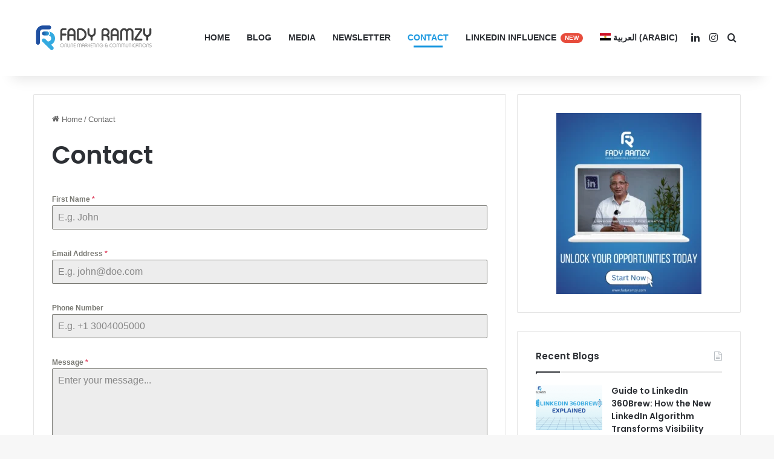

--- FILE ---
content_type: text/html; charset=UTF-8
request_url: https://fadyramzy.com/contact/
body_size: 18357
content:
<!DOCTYPE html>
<html lang="en-US" class="" data-skin="light" prefix="og: https://ogp.me/ns#">
<head>
	<meta charset="UTF-8" />
	<link rel="profile" href="https://gmpg.org/xfn/11" />
	
<meta http-equiv='x-dns-prefetch-control' content='on'>
<link rel='dns-prefetch' href='//cdnjs.cloudflare.com' />
<link rel='dns-prefetch' href='//ajax.googleapis.com' />
<link rel='dns-prefetch' href='//fonts.googleapis.com' />
<link rel='dns-prefetch' href='//fonts.gstatic.com' />
<link rel='dns-prefetch' href='//s.gravatar.com' />
<link rel='dns-prefetch' href='//www.google-analytics.com' />
<link rel='preload' as='script' href='https://ajax.googleapis.com/ajax/libs/webfont/1/webfont.js'>

<!-- Search Engine Optimization by Rank Math PRO - https://rankmath.com/ -->
<title>Contact - Fady Ramzy</title>
<meta name="robots" content="follow, index, max-snippet:-1, max-video-preview:-1, max-image-preview:large"/>
<link rel="canonical" href="https://fadyramzy.com/contact/" />
<meta property="og:locale" content="en_US" />
<meta property="og:type" content="article" />
<meta property="og:title" content="Contact - Fady Ramzy" />
<meta property="og:url" content="https://fadyramzy.com/contact/" />
<meta property="og:site_name" content="Fady Ramzy" />
<meta property="og:image" content="https://fadyramzy.com/wp-content/uploads/2024/11/welcome-scaled-1-1024x745.jpg" />
<meta property="og:image:secure_url" content="https://fadyramzy.com/wp-content/uploads/2024/11/welcome-scaled-1-1024x745.jpg" />
<meta property="og:image:width" content="1024" />
<meta property="og:image:height" content="745" />
<meta property="og:image:alt" content="Fady Ramzy is an online marketing and personal branding strategist. This website shares insights and strategies to help businesses grow. - Fady Ramzy&#039;s Blog" />
<meta property="og:image:type" content="image/jpeg" />
<meta property="article:published_time" content="2024-12-01T12:43:11+00:00" />
<meta name="twitter:card" content="summary_large_image" />
<meta name="twitter:title" content="Contact - Fady Ramzy" />
<meta name="twitter:image" content="https://fadyramzy.com/wp-content/uploads/2024/11/welcome-scaled-1-1024x745.jpg" />
<script type="application/ld+json" class="rank-math-schema-pro">{"@context":"https://schema.org","@graph":[{"@type":["Person","Organization"],"@id":"https://fadyramzy.com/#person","name":"Fady Ramzy","logo":{"@type":"ImageObject","@id":"https://fadyramzy.com/#logo","url":"https://fadyramzy.com/wp-content/uploads/2024/11/welcome-scaled-1.jpg","contentUrl":"https://fadyramzy.com/wp-content/uploads/2024/11/welcome-scaled-1.jpg","caption":"Fady Ramzy","inLanguage":"en-US","width":"2560","height":"1862"},"image":{"@type":"ImageObject","@id":"https://fadyramzy.com/#logo","url":"https://fadyramzy.com/wp-content/uploads/2024/11/welcome-scaled-1.jpg","contentUrl":"https://fadyramzy.com/wp-content/uploads/2024/11/welcome-scaled-1.jpg","caption":"Fady Ramzy","inLanguage":"en-US","width":"2560","height":"1862"}},{"@type":"WebSite","@id":"https://fadyramzy.com/#website","url":"https://fadyramzy.com","name":"Fady Ramzy","alternateName":"Fady Ramzy","publisher":{"@id":"https://fadyramzy.com/#person"},"inLanguage":"en-US"},{"@type":"ImageObject","@id":"https://fadyramzy.com/wp-content/uploads/2024/11/welcome-scaled-1.jpg","url":"https://fadyramzy.com/wp-content/uploads/2024/11/welcome-scaled-1.jpg","width":"2560","height":"1862","caption":"Fady Ramzy is an online marketing and personal branding strategist. This website shares insights and strategies to help businesses grow. - Fady Ramzy's Blog","inLanguage":"en-US"},{"@type":"WebPage","@id":"https://fadyramzy.com/contact/#webpage","url":"https://fadyramzy.com/contact/","name":"Contact - Fady Ramzy","datePublished":"2024-12-01T12:43:11+00:00","dateModified":"2024-12-01T12:43:11+00:00","isPartOf":{"@id":"https://fadyramzy.com/#website"},"primaryImageOfPage":{"@id":"https://fadyramzy.com/wp-content/uploads/2024/11/welcome-scaled-1.jpg"},"inLanguage":"en-US"},{"@type":"Person","@id":"https://fadyramzy.com/author/rmbcx/","name":"rmbcx","url":"https://fadyramzy.com/author/rmbcx/","image":{"@type":"ImageObject","@id":"https://secure.gravatar.com/avatar/abe597672a97f239f36fae06aefdf0feff165a2bc32b555fbf100ba775d0708c?s=96&amp;d=mm&amp;r=g","url":"https://secure.gravatar.com/avatar/abe597672a97f239f36fae06aefdf0feff165a2bc32b555fbf100ba775d0708c?s=96&amp;d=mm&amp;r=g","caption":"rmbcx","inLanguage":"en-US"},"sameAs":["https://ninjango.fadyramzy.com"]},{"@type":"Article","headline":"Contact - Fady Ramzy","datePublished":"2024-12-01T12:43:11+00:00","dateModified":"2024-12-01T12:43:11+00:00","author":{"@id":"https://fadyramzy.com/author/rmbcx/","name":"rmbcx"},"publisher":{"@id":"https://fadyramzy.com/#person"},"name":"Contact - Fady Ramzy","@id":"https://fadyramzy.com/contact/#richSnippet","isPartOf":{"@id":"https://fadyramzy.com/contact/#webpage"},"image":{"@id":"https://fadyramzy.com/wp-content/uploads/2024/11/welcome-scaled-1.jpg"},"inLanguage":"en-US","mainEntityOfPage":{"@id":"https://fadyramzy.com/contact/#webpage"}}]}</script>
<!-- /Rank Math WordPress SEO plugin -->

<link rel="alternate" type="application/rss+xml" title="Fady Ramzy &raquo; Feed" href="https://fadyramzy.com/feed/" />
<link rel="alternate" type="application/rss+xml" title="Fady Ramzy &raquo; Comments Feed" href="https://fadyramzy.com/comments/feed/" />

		<style type="text/css">
			:root{				
			--tie-preset-gradient-1: linear-gradient(135deg, rgba(6, 147, 227, 1) 0%, rgb(155, 81, 224) 100%);
			--tie-preset-gradient-2: linear-gradient(135deg, rgb(122, 220, 180) 0%, rgb(0, 208, 130) 100%);
			--tie-preset-gradient-3: linear-gradient(135deg, rgba(252, 185, 0, 1) 0%, rgba(255, 105, 0, 1) 100%);
			--tie-preset-gradient-4: linear-gradient(135deg, rgba(255, 105, 0, 1) 0%, rgb(207, 46, 46) 100%);
			--tie-preset-gradient-5: linear-gradient(135deg, rgb(238, 238, 238) 0%, rgb(169, 184, 195) 100%);
			--tie-preset-gradient-6: linear-gradient(135deg, rgb(74, 234, 220) 0%, rgb(151, 120, 209) 20%, rgb(207, 42, 186) 40%, rgb(238, 44, 130) 60%, rgb(251, 105, 98) 80%, rgb(254, 248, 76) 100%);
			--tie-preset-gradient-7: linear-gradient(135deg, rgb(255, 206, 236) 0%, rgb(152, 150, 240) 100%);
			--tie-preset-gradient-8: linear-gradient(135deg, rgb(254, 205, 165) 0%, rgb(254, 45, 45) 50%, rgb(107, 0, 62) 100%);
			--tie-preset-gradient-9: linear-gradient(135deg, rgb(255, 203, 112) 0%, rgb(199, 81, 192) 50%, rgb(65, 88, 208) 100%);
			--tie-preset-gradient-10: linear-gradient(135deg, rgb(255, 245, 203) 0%, rgb(182, 227, 212) 50%, rgb(51, 167, 181) 100%);
			--tie-preset-gradient-11: linear-gradient(135deg, rgb(202, 248, 128) 0%, rgb(113, 206, 126) 100%);
			--tie-preset-gradient-12: linear-gradient(135deg, rgb(2, 3, 129) 0%, rgb(40, 116, 252) 100%);
			--tie-preset-gradient-13: linear-gradient(135deg, #4D34FA, #ad34fa);
			--tie-preset-gradient-14: linear-gradient(135deg, #0057FF, #31B5FF);
			--tie-preset-gradient-15: linear-gradient(135deg, #FF007A, #FF81BD);
			--tie-preset-gradient-16: linear-gradient(135deg, #14111E, #4B4462);
			--tie-preset-gradient-17: linear-gradient(135deg, #F32758, #FFC581);

			
					--main-nav-background: #FFFFFF;
					--main-nav-secondry-background: rgba(0,0,0,0.03);
					--main-nav-primary-color: #0088ff;
					--main-nav-contrast-primary-color: #FFFFFF;
					--main-nav-text-color: #2c2f34;
					--main-nav-secondry-text-color: rgba(0,0,0,0.5);
					--main-nav-main-border-color: rgba(0,0,0,0.1);
					--main-nav-secondry-border-color: rgba(0,0,0,0.08);
				--tie-buttons-radius: 100px;
			}
		</style>
	<link rel="alternate" title="oEmbed (JSON)" type="application/json+oembed" href="https://fadyramzy.com/wp-json/oembed/1.0/embed?url=https%3A%2F%2Ffadyramzy.com%2Fcontact%2F" />
<link rel="alternate" title="oEmbed (XML)" type="text/xml+oembed" href="https://fadyramzy.com/wp-json/oembed/1.0/embed?url=https%3A%2F%2Ffadyramzy.com%2Fcontact%2F&#038;format=xml" />
<meta name="viewport" content="width=device-width, initial-scale=1.0" /><style id='wp-img-auto-sizes-contain-inline-css' type='text/css'>
img:is([sizes=auto i],[sizes^="auto," i]){contain-intrinsic-size:3000px 1500px}
/*# sourceURL=wp-img-auto-sizes-contain-inline-css */
</style>
<style id='wp-emoji-styles-inline-css' type='text/css'>

	img.wp-smiley, img.emoji {
		display: inline !important;
		border: none !important;
		box-shadow: none !important;
		height: 1em !important;
		width: 1em !important;
		margin: 0 0.07em !important;
		vertical-align: -0.1em !important;
		background: none !important;
		padding: 0 !important;
	}
/*# sourceURL=wp-emoji-styles-inline-css */
</style>
<link rel='stylesheet' id='wp-block-library-css' href='https://fadyramzy.com/wp-includes/css/dist/block-library/style.min.css?ver=6.9' type='text/css' media='all' />
<style id='global-styles-inline-css' type='text/css'>
:root{--wp--preset--aspect-ratio--square: 1;--wp--preset--aspect-ratio--4-3: 4/3;--wp--preset--aspect-ratio--3-4: 3/4;--wp--preset--aspect-ratio--3-2: 3/2;--wp--preset--aspect-ratio--2-3: 2/3;--wp--preset--aspect-ratio--16-9: 16/9;--wp--preset--aspect-ratio--9-16: 9/16;--wp--preset--color--black: #000000;--wp--preset--color--cyan-bluish-gray: #abb8c3;--wp--preset--color--white: #ffffff;--wp--preset--color--pale-pink: #f78da7;--wp--preset--color--vivid-red: #cf2e2e;--wp--preset--color--luminous-vivid-orange: #ff6900;--wp--preset--color--luminous-vivid-amber: #fcb900;--wp--preset--color--light-green-cyan: #7bdcb5;--wp--preset--color--vivid-green-cyan: #00d084;--wp--preset--color--pale-cyan-blue: #8ed1fc;--wp--preset--color--vivid-cyan-blue: #0693e3;--wp--preset--color--vivid-purple: #9b51e0;--wp--preset--color--global-color: #1b98e0;--wp--preset--gradient--vivid-cyan-blue-to-vivid-purple: linear-gradient(135deg,rgb(6,147,227) 0%,rgb(155,81,224) 100%);--wp--preset--gradient--light-green-cyan-to-vivid-green-cyan: linear-gradient(135deg,rgb(122,220,180) 0%,rgb(0,208,130) 100%);--wp--preset--gradient--luminous-vivid-amber-to-luminous-vivid-orange: linear-gradient(135deg,rgb(252,185,0) 0%,rgb(255,105,0) 100%);--wp--preset--gradient--luminous-vivid-orange-to-vivid-red: linear-gradient(135deg,rgb(255,105,0) 0%,rgb(207,46,46) 100%);--wp--preset--gradient--very-light-gray-to-cyan-bluish-gray: linear-gradient(135deg,rgb(238,238,238) 0%,rgb(169,184,195) 100%);--wp--preset--gradient--cool-to-warm-spectrum: linear-gradient(135deg,rgb(74,234,220) 0%,rgb(151,120,209) 20%,rgb(207,42,186) 40%,rgb(238,44,130) 60%,rgb(251,105,98) 80%,rgb(254,248,76) 100%);--wp--preset--gradient--blush-light-purple: linear-gradient(135deg,rgb(255,206,236) 0%,rgb(152,150,240) 100%);--wp--preset--gradient--blush-bordeaux: linear-gradient(135deg,rgb(254,205,165) 0%,rgb(254,45,45) 50%,rgb(107,0,62) 100%);--wp--preset--gradient--luminous-dusk: linear-gradient(135deg,rgb(255,203,112) 0%,rgb(199,81,192) 50%,rgb(65,88,208) 100%);--wp--preset--gradient--pale-ocean: linear-gradient(135deg,rgb(255,245,203) 0%,rgb(182,227,212) 50%,rgb(51,167,181) 100%);--wp--preset--gradient--electric-grass: linear-gradient(135deg,rgb(202,248,128) 0%,rgb(113,206,126) 100%);--wp--preset--gradient--midnight: linear-gradient(135deg,rgb(2,3,129) 0%,rgb(40,116,252) 100%);--wp--preset--font-size--small: 13px;--wp--preset--font-size--medium: 20px;--wp--preset--font-size--large: 36px;--wp--preset--font-size--x-large: 42px;--wp--preset--spacing--20: 0.44rem;--wp--preset--spacing--30: 0.67rem;--wp--preset--spacing--40: 1rem;--wp--preset--spacing--50: 1.5rem;--wp--preset--spacing--60: 2.25rem;--wp--preset--spacing--70: 3.38rem;--wp--preset--spacing--80: 5.06rem;--wp--preset--shadow--natural: 6px 6px 9px rgba(0, 0, 0, 0.2);--wp--preset--shadow--deep: 12px 12px 50px rgba(0, 0, 0, 0.4);--wp--preset--shadow--sharp: 6px 6px 0px rgba(0, 0, 0, 0.2);--wp--preset--shadow--outlined: 6px 6px 0px -3px rgb(255, 255, 255), 6px 6px rgb(0, 0, 0);--wp--preset--shadow--crisp: 6px 6px 0px rgb(0, 0, 0);}:where(.is-layout-flex){gap: 0.5em;}:where(.is-layout-grid){gap: 0.5em;}body .is-layout-flex{display: flex;}.is-layout-flex{flex-wrap: wrap;align-items: center;}.is-layout-flex > :is(*, div){margin: 0;}body .is-layout-grid{display: grid;}.is-layout-grid > :is(*, div){margin: 0;}:where(.wp-block-columns.is-layout-flex){gap: 2em;}:where(.wp-block-columns.is-layout-grid){gap: 2em;}:where(.wp-block-post-template.is-layout-flex){gap: 1.25em;}:where(.wp-block-post-template.is-layout-grid){gap: 1.25em;}.has-black-color{color: var(--wp--preset--color--black) !important;}.has-cyan-bluish-gray-color{color: var(--wp--preset--color--cyan-bluish-gray) !important;}.has-white-color{color: var(--wp--preset--color--white) !important;}.has-pale-pink-color{color: var(--wp--preset--color--pale-pink) !important;}.has-vivid-red-color{color: var(--wp--preset--color--vivid-red) !important;}.has-luminous-vivid-orange-color{color: var(--wp--preset--color--luminous-vivid-orange) !important;}.has-luminous-vivid-amber-color{color: var(--wp--preset--color--luminous-vivid-amber) !important;}.has-light-green-cyan-color{color: var(--wp--preset--color--light-green-cyan) !important;}.has-vivid-green-cyan-color{color: var(--wp--preset--color--vivid-green-cyan) !important;}.has-pale-cyan-blue-color{color: var(--wp--preset--color--pale-cyan-blue) !important;}.has-vivid-cyan-blue-color{color: var(--wp--preset--color--vivid-cyan-blue) !important;}.has-vivid-purple-color{color: var(--wp--preset--color--vivid-purple) !important;}.has-black-background-color{background-color: var(--wp--preset--color--black) !important;}.has-cyan-bluish-gray-background-color{background-color: var(--wp--preset--color--cyan-bluish-gray) !important;}.has-white-background-color{background-color: var(--wp--preset--color--white) !important;}.has-pale-pink-background-color{background-color: var(--wp--preset--color--pale-pink) !important;}.has-vivid-red-background-color{background-color: var(--wp--preset--color--vivid-red) !important;}.has-luminous-vivid-orange-background-color{background-color: var(--wp--preset--color--luminous-vivid-orange) !important;}.has-luminous-vivid-amber-background-color{background-color: var(--wp--preset--color--luminous-vivid-amber) !important;}.has-light-green-cyan-background-color{background-color: var(--wp--preset--color--light-green-cyan) !important;}.has-vivid-green-cyan-background-color{background-color: var(--wp--preset--color--vivid-green-cyan) !important;}.has-pale-cyan-blue-background-color{background-color: var(--wp--preset--color--pale-cyan-blue) !important;}.has-vivid-cyan-blue-background-color{background-color: var(--wp--preset--color--vivid-cyan-blue) !important;}.has-vivid-purple-background-color{background-color: var(--wp--preset--color--vivid-purple) !important;}.has-black-border-color{border-color: var(--wp--preset--color--black) !important;}.has-cyan-bluish-gray-border-color{border-color: var(--wp--preset--color--cyan-bluish-gray) !important;}.has-white-border-color{border-color: var(--wp--preset--color--white) !important;}.has-pale-pink-border-color{border-color: var(--wp--preset--color--pale-pink) !important;}.has-vivid-red-border-color{border-color: var(--wp--preset--color--vivid-red) !important;}.has-luminous-vivid-orange-border-color{border-color: var(--wp--preset--color--luminous-vivid-orange) !important;}.has-luminous-vivid-amber-border-color{border-color: var(--wp--preset--color--luminous-vivid-amber) !important;}.has-light-green-cyan-border-color{border-color: var(--wp--preset--color--light-green-cyan) !important;}.has-vivid-green-cyan-border-color{border-color: var(--wp--preset--color--vivid-green-cyan) !important;}.has-pale-cyan-blue-border-color{border-color: var(--wp--preset--color--pale-cyan-blue) !important;}.has-vivid-cyan-blue-border-color{border-color: var(--wp--preset--color--vivid-cyan-blue) !important;}.has-vivid-purple-border-color{border-color: var(--wp--preset--color--vivid-purple) !important;}.has-vivid-cyan-blue-to-vivid-purple-gradient-background{background: var(--wp--preset--gradient--vivid-cyan-blue-to-vivid-purple) !important;}.has-light-green-cyan-to-vivid-green-cyan-gradient-background{background: var(--wp--preset--gradient--light-green-cyan-to-vivid-green-cyan) !important;}.has-luminous-vivid-amber-to-luminous-vivid-orange-gradient-background{background: var(--wp--preset--gradient--luminous-vivid-amber-to-luminous-vivid-orange) !important;}.has-luminous-vivid-orange-to-vivid-red-gradient-background{background: var(--wp--preset--gradient--luminous-vivid-orange-to-vivid-red) !important;}.has-very-light-gray-to-cyan-bluish-gray-gradient-background{background: var(--wp--preset--gradient--very-light-gray-to-cyan-bluish-gray) !important;}.has-cool-to-warm-spectrum-gradient-background{background: var(--wp--preset--gradient--cool-to-warm-spectrum) !important;}.has-blush-light-purple-gradient-background{background: var(--wp--preset--gradient--blush-light-purple) !important;}.has-blush-bordeaux-gradient-background{background: var(--wp--preset--gradient--blush-bordeaux) !important;}.has-luminous-dusk-gradient-background{background: var(--wp--preset--gradient--luminous-dusk) !important;}.has-pale-ocean-gradient-background{background: var(--wp--preset--gradient--pale-ocean) !important;}.has-electric-grass-gradient-background{background: var(--wp--preset--gradient--electric-grass) !important;}.has-midnight-gradient-background{background: var(--wp--preset--gradient--midnight) !important;}.has-small-font-size{font-size: var(--wp--preset--font-size--small) !important;}.has-medium-font-size{font-size: var(--wp--preset--font-size--medium) !important;}.has-large-font-size{font-size: var(--wp--preset--font-size--large) !important;}.has-x-large-font-size{font-size: var(--wp--preset--font-size--x-large) !important;}
/*# sourceURL=global-styles-inline-css */
</style>

<style id='classic-theme-styles-inline-css' type='text/css'>
/*! This file is auto-generated */
.wp-block-button__link{color:#fff;background-color:#32373c;border-radius:9999px;box-shadow:none;text-decoration:none;padding:calc(.667em + 2px) calc(1.333em + 2px);font-size:1.125em}.wp-block-file__button{background:#32373c;color:#fff;text-decoration:none}
/*# sourceURL=/wp-includes/css/classic-themes.min.css */
</style>
<link rel='stylesheet' id='topbar-css' href='https://fadyramzy.com/wp-content/plugins/top-bar/inc/../css/topbar_style.css?ver=6.9' type='text/css' media='all' />
<link rel='stylesheet' id='wmvp-style-videos-list-css' href='https://fadyramzy.com/wp-content/plugins/wm-video-playlists/assets/css/style.css?ver=1.0.2' type='text/css' media='all' />
<link rel='stylesheet' id='wpml-menu-item-0-css' href='https://fadyramzy.com/wp-content/plugins/sitepress-multilingual-cms/templates/language-switchers/menu-item/style.min.css?ver=1' type='text/css' media='all' />
<link rel='stylesheet' id='tie-css-base-css' href='https://fadyramzy.com/wp-content/themes/jannah/assets/css/base.min.css?ver=1756219542' type='text/css' media='all' />
<link rel='stylesheet' id='tie-css-styles-css' href='https://fadyramzy.com/wp-content/themes/jannah/assets/css/style.min.css?ver=1756219542' type='text/css' media='all' />
<link rel='stylesheet' id='tie-css-widgets-css' href='https://fadyramzy.com/wp-content/themes/jannah/assets/css/widgets.min.css?ver=1756219542' type='text/css' media='all' />
<link rel='stylesheet' id='tie-css-helpers-css' href='https://fadyramzy.com/wp-content/themes/jannah/assets/css/helpers.min.css?ver=1756219542' type='text/css' media='all' />
<link rel='stylesheet' id='tie-fontawesome5-css' href='https://fadyramzy.com/wp-content/themes/jannah/assets/css/fontawesome.css?ver=1756219542' type='text/css' media='all' />
<link rel='stylesheet' id='tie-css-ilightbox-css' href='https://fadyramzy.com/wp-content/themes/jannah/assets/ilightbox/dark-skin/skin.css?ver=1756219542' type='text/css' media='all' />
<link rel='stylesheet' id='tie-css-shortcodes-css' href='https://fadyramzy.com/wp-content/themes/jannah/assets/css/plugins/shortcodes.min.css?ver=1756219542' type='text/css' media='all' />
<link rel='stylesheet' id='tie-css-single-css' href='https://fadyramzy.com/wp-content/themes/jannah/assets/css/single.min.css?ver=1756219542' type='text/css' media='all' />
<link rel='stylesheet' id='tie-css-print-css' href='https://fadyramzy.com/wp-content/themes/jannah/assets/css/print.css?ver=1756219542' type='text/css' media='print' />
<link rel='stylesheet' id='taqyeem-styles-css' href='https://fadyramzy.com/wp-content/themes/jannah/assets/css/plugins/taqyeem.min.css?ver=1756219542' type='text/css' media='all' />
<link rel='stylesheet' id='tie-theme-child-css-css' href='https://fadyramzy.com/wp-content/themes/jannah-child/style.css?ver=1756219542' type='text/css' media='all' />
<style id='tie-theme-child-css-inline-css' type='text/css'>
.wf-active .logo-text,.wf-active h1,.wf-active h2,.wf-active h3,.wf-active h4,.wf-active h5,.wf-active h6,.wf-active .the-subtitle{font-family: 'Poppins';}#main-nav .main-menu > ul > li > a{text-transform: uppercase;}.background-overlay {background-attachment: fixed;background-color: rgba(0,0,0,0.5);}:root:root{--brand-color: #1b98e0;--dark-brand-color: #0066ae;--bright-color: #FFFFFF;--base-color: #2c2f34;}#footer-widgets-container{border-top: 8px solid #1b98e0;-webkit-box-shadow: 0 -5px 0 rgba(0,0,0,0.07); -moz-box-shadow: 0 -8px 0 rgba(0,0,0,0.07); box-shadow: 0 -8px 0 rgba(0,0,0,0.07);}#reading-position-indicator{box-shadow: 0 0 10px rgba( 27,152,224,0.7);}:root:root{--brand-color: #1b98e0;--dark-brand-color: #0066ae;--bright-color: #FFFFFF;--base-color: #2c2f34;}#footer-widgets-container{border-top: 8px solid #1b98e0;-webkit-box-shadow: 0 -5px 0 rgba(0,0,0,0.07); -moz-box-shadow: 0 -8px 0 rgba(0,0,0,0.07); box-shadow: 0 -8px 0 rgba(0,0,0,0.07);}#reading-position-indicator{box-shadow: 0 0 10px rgba( 27,152,224,0.7);}#top-nav,#top-nav .sub-menu,#top-nav .comp-sub-menu,#top-nav .ticker-content,#top-nav .ticker-swipe,.top-nav-boxed #top-nav .topbar-wrapper,.top-nav-dark .top-menu ul,#autocomplete-suggestions.search-in-top-nav{background-color : #f5f5f5;}#top-nav *,#autocomplete-suggestions.search-in-top-nav{border-color: rgba( #000000,0.08);}#top-nav .icon-basecloud-bg:after{color: #f5f5f5;}#top-nav a:not(:hover),#top-nav input,#top-nav #search-submit,#top-nav .fa-spinner,#top-nav .dropdown-social-icons li a span,#top-nav .components > li .social-link:not(:hover) span,#autocomplete-suggestions.search-in-top-nav a{color: #444444;}#top-nav input::-moz-placeholder{color: #444444;}#top-nav input:-moz-placeholder{color: #444444;}#top-nav input:-ms-input-placeholder{color: #444444;}#top-nav input::-webkit-input-placeholder{color: #444444;}#top-nav,.search-in-top-nav{--tie-buttons-color: #1b98e0;--tie-buttons-border-color: #1b98e0;--tie-buttons-text: #FFFFFF;--tie-buttons-hover-color: #007ac2;}#top-nav a:hover,#top-nav .menu li:hover > a,#top-nav .menu > .tie-current-menu > a,#top-nav .components > li:hover > a,#top-nav .components #search-submit:hover,#autocomplete-suggestions.search-in-top-nav .post-title a:hover{color: #1b98e0;}#top-nav,#top-nav .comp-sub-menu,#top-nav .tie-weather-widget{color: #777777;}#autocomplete-suggestions.search-in-top-nav .post-meta,#autocomplete-suggestions.search-in-top-nav .post-meta a:not(:hover){color: rgba( 119,119,119,0.7 );}#top-nav .weather-icon .icon-cloud,#top-nav .weather-icon .icon-basecloud-bg,#top-nav .weather-icon .icon-cloud-behind{color: #777777 !important;}#footer{background-color: #444444;}#site-info{background-color: #34495e;}#footer .posts-list-counter .posts-list-items li.widget-post-list:before{border-color: #444444;}#footer .timeline-widget a .date:before{border-color: rgba(68,68,68,0.8);}#footer .footer-boxed-widget-area,#footer textarea,#footer input:not([type=submit]),#footer select,#footer code,#footer kbd,#footer pre,#footer samp,#footer .show-more-button,#footer .slider-links .tie-slider-nav span,#footer #wp-calendar,#footer #wp-calendar tbody td,#footer #wp-calendar thead th,#footer .widget.buddypress .item-options a{border-color: rgba(255,255,255,0.1);}#footer .social-statistics-widget .white-bg li.social-icons-item a,#footer .widget_tag_cloud .tagcloud a,#footer .latest-tweets-widget .slider-links .tie-slider-nav span,#footer .widget_layered_nav_filters a{border-color: rgba(255,255,255,0.1);}#footer .social-statistics-widget .white-bg li:before{background: rgba(255,255,255,0.1);}.site-footer #wp-calendar tbody td{background: rgba(255,255,255,0.02);}#footer .white-bg .social-icons-item a span.followers span,#footer .circle-three-cols .social-icons-item a .followers-num,#footer .circle-three-cols .social-icons-item a .followers-name{color: rgba(255,255,255,0.8);}#footer .timeline-widget ul:before,#footer .timeline-widget a:not(:hover) .date:before{background-color: #262626;}#footer .widget-title,#footer .widget-title a:not(:hover){color: #dddddd;}#footer,#footer textarea,#footer input:not([type='submit']),#footer select,#footer #wp-calendar tbody,#footer .tie-slider-nav li span:not(:hover),#footer .widget_categories li a:before,#footer .widget_product_categories li a:before,#footer .widget_layered_nav li a:before,#footer .widget_archive li a:before,#footer .widget_nav_menu li a:before,#footer .widget_meta li a:before,#footer .widget_pages li a:before,#footer .widget_recent_entries li a:before,#footer .widget_display_forums li a:before,#footer .widget_display_views li a:before,#footer .widget_rss li a:before,#footer .widget_display_stats dt:before,#footer .subscribe-widget-content h3,#footer .about-author .social-icons a:not(:hover) span{color: #aaaaaa;}#footer post-widget-body .meta-item,#footer .post-meta,#footer .stream-title,#footer.dark-skin .timeline-widget .date,#footer .wp-caption .wp-caption-text,#footer .rss-date{color: rgba(170,170,170,0.7);}#footer input::-moz-placeholder{color: #aaaaaa;}#footer input:-moz-placeholder{color: #aaaaaa;}#footer input:-ms-input-placeholder{color: #aaaaaa;}#footer input::-webkit-input-placeholder{color: #aaaaaa;}#site-info,#site-info ul.social-icons li a:not(:hover) span{color: #ffffff;}#footer .site-info a:not(:hover){color: #ffffff;}#footer .site-info a:hover{color: #62b2e0;}.tie-cat-3,.tie-cat-item-3 > span{background-color:#e67e22 !important;color:#FFFFFF !important;}.tie-cat-3:after{border-top-color:#e67e22 !important;}.tie-cat-3:hover{background-color:#c86004 !important;}.tie-cat-3:hover:after{border-top-color:#c86004 !important;}.tie-cat-9,.tie-cat-item-9 > span{background-color:#2ecc71 !important;color:#FFFFFF !important;}.tie-cat-9:after{border-top-color:#2ecc71 !important;}.tie-cat-9:hover{background-color:#10ae53 !important;}.tie-cat-9:hover:after{border-top-color:#10ae53 !important;}.tie-cat-13,.tie-cat-item-13 > span{background-color:#9b59b6 !important;color:#FFFFFF !important;}.tie-cat-13:after{border-top-color:#9b59b6 !important;}.tie-cat-13:hover{background-color:#7d3b98 !important;}.tie-cat-13:hover:after{border-top-color:#7d3b98 !important;}.tie-cat-18,.tie-cat-item-18 > span{background-color:#34495e !important;color:#FFFFFF !important;}.tie-cat-18:after{border-top-color:#34495e !important;}.tie-cat-18:hover{background-color:#162b40 !important;}.tie-cat-18:hover:after{border-top-color:#162b40 !important;}.tie-cat-19,.tie-cat-item-19 > span{background-color:#795548 !important;color:#FFFFFF !important;}.tie-cat-19:after{border-top-color:#795548 !important;}.tie-cat-19:hover{background-color:#5b372a !important;}.tie-cat-19:hover:after{border-top-color:#5b372a !important;}.tie-cat-20,.tie-cat-item-20 > span{background-color:#4CAF50 !important;color:#FFFFFF !important;}.tie-cat-20:after{border-top-color:#4CAF50 !important;}.tie-cat-20:hover{background-color:#2e9132 !important;}.tie-cat-20:hover:after{border-top-color:#2e9132 !important;}.tie-insta-header {margin-bottom: 15px;}.tie-insta-avatar a {width: 70px;height: 70px;display: block;position: relative;float: left;margin-right: 15px;margin-bottom: 15px;}.tie-insta-avatar a:before {content: "";position: absolute;width: calc(100% + 6px);height: calc(100% + 6px);left: -3px;top: -3px;border-radius: 50%;background: #d6249f;background: radial-gradient(circle at 30% 107%,#fdf497 0%,#fdf497 5%,#fd5949 45%,#d6249f 60%,#285AEB 90%);}.tie-insta-avatar a:after {position: absolute;content: "";width: calc(100% + 3px);height: calc(100% + 3px);left: -2px;top: -2px;border-radius: 50%;background: #fff;}.dark-skin .tie-insta-avatar a:after {background: #27292d;}.tie-insta-avatar img {border-radius: 50%;position: relative;z-index: 2;transition: all 0.25s;}.tie-insta-avatar img:hover {box-shadow: 0px 0px 15px 0 #6b54c6;}.tie-insta-info {font-size: 1.3em;font-weight: bold;margin-bottom: 5px;}
/*# sourceURL=tie-theme-child-css-inline-css */
</style>
<!--n2css--><!--n2js--><script type="text/javascript" id="wpml-cookie-js-extra">
/* <![CDATA[ */
var wpml_cookies = {"wp-wpml_current_language":{"value":"en","expires":1,"path":"/"}};
var wpml_cookies = {"wp-wpml_current_language":{"value":"en","expires":1,"path":"/"}};
//# sourceURL=wpml-cookie-js-extra
/* ]]> */
</script>
<script type="text/javascript" src="https://fadyramzy.com/wp-content/plugins/sitepress-multilingual-cms/res/js/cookies/language-cookie.js?ver=484900" id="wpml-cookie-js" defer="defer" data-wp-strategy="defer"></script>
<script type="text/javascript" src="https://fadyramzy.com/wp-includes/js/jquery/jquery.min.js?ver=3.7.1" id="jquery-core-js"></script>
<script type="text/javascript" src="https://fadyramzy.com/wp-includes/js/jquery/jquery-migrate.min.js?ver=3.4.1" id="jquery-migrate-js"></script>
<script type="text/javascript" id="topbar_frontjs-js-extra">
/* <![CDATA[ */
var tpbr_settings = {"fixed":"notfixed","user_who":"notloggedin","guests_or_users":"all","message":"\u003Cdiv id=\"topHeader\"\u003E\u003Ca href=\"https://fady-jeu4mooo.scoreapp.com/\"\u003E\ud83c\udf89 Black Friday Offer, save 60% on LinkedIn Influence Accelerator course! \ud83c\udf89\u003C/a\u003E\u003C/div\u003E","status":"inactive","yn_button":"nobutton","color":"#dbdbdb","button_text":"","button_url":"","button_behavior":"samewindow","is_admin_bar":"no","detect_sticky":"0"};
//# sourceURL=topbar_frontjs-js-extra
/* ]]> */
</script>
<script type="text/javascript" src="https://fadyramzy.com/wp-content/plugins/top-bar/inc/../js/tpbr_front.min.js?ver=6.9" id="topbar_frontjs-js"></script>
<link rel="https://api.w.org/" href="https://fadyramzy.com/wp-json/" /><link rel="alternate" title="JSON" type="application/json" href="https://fadyramzy.com/wp-json/wp/v2/pages/9566" /><link rel="EditURI" type="application/rsd+xml" title="RSD" href="https://fadyramzy.com/xmlrpc.php?rsd" />
<meta name="generator" content="WordPress 6.9" />
<link rel='shortlink' href='https://fadyramzy.com/?p=9566' />
<meta name="generator" content="WPML ver:4.8.4 stt:5,1;" />
<script type='text/javascript'>
/* <![CDATA[ */
var taqyeem = {"ajaxurl":"https://fadyramzy.com/wp-admin/admin-ajax.php" , "your_rating":"Your Rating:"};
/* ]]> */
</script>

<style>html:not(.dark-skin) .light-skin{--wmvp-playlist-head-bg: var(--brand-color);--wmvp-playlist-head-color: var(--bright-color);--wmvp-current-video-bg: #f2f4f5;--wmvp-current-video-color: #000;--wmvp-playlist-bg: #fff;--wmvp-playlist-color: #000;--wmvp-playlist-outer-border: 1px solid rgba(0,0,0,0.07);--wmvp-playlist-inner-border-color: rgba(0,0,0,0.07);}</style><style>.dark-skin{--wmvp-playlist-head-bg: #131416;--wmvp-playlist-head-color: #fff;--wmvp-current-video-bg: #24262a;--wmvp-current-video-color: #fff;--wmvp-playlist-bg: #1a1b1f;--wmvp-playlist-color: #fff;--wmvp-playlist-outer-border: 1px solid rgba(0,0,0,0.07);--wmvp-playlist-inner-border-color: rgba(255,255,255,0.05);}</style><!-- Analytics by WP Statistics - https://wp-statistics.com -->
<meta http-equiv="X-UA-Compatible" content="IE=edge"><!-- Hotjar Tracking Code for https://fadyramzy.com/ -->
<script>
    (function(h,o,t,j,a,r){
        h.hj=h.hj||function(){(h.hj.q=h.hj.q||[]).push(arguments)};
        h._hjSettings={hjid:4981221,hjsv:6};
        a=o.getElementsByTagName('head')[0];
        r=o.createElement('script');r.async=1;
        r.src=t+h._hjSettings.hjid+j+h._hjSettings.hjsv;
        a.appendChild(r);
    })(window,document,'https://static.hotjar.com/c/hotjar-','.js?sv=');
</script>

<!--Clarity-->
<script type="text/javascript">
    (function(c,l,a,r,i,t,y){
        c[a]=c[a]||function(){(c[a].q=c[a].q||[]).push(arguments)};
        t=l.createElement(r);t.async=1;t.src="https://www.clarity.ms/tag/"+i;
        y=l.getElementsByTagName(r)[0];y.parentNode.insertBefore(t,y);
    })(window, document, "clarity", "script", "mr9vx6ovh6");
   </script>
<script type="text/javascript" id="google_gtagjs" src="https://www.googletagmanager.com/gtag/js?id=G-0E9SMCDFVS" async="async"></script>
<script type="text/javascript" id="google_gtagjs-inline">
/* <![CDATA[ */
window.dataLayer = window.dataLayer || [];function gtag(){dataLayer.push(arguments);}gtag('js', new Date());gtag('config', 'G-0E9SMCDFVS', {} );
/* ]]> */
</script>
<link rel="icon" href="https://fadyramzy.com/wp-content/uploads/2024/10/cropped-Fady-Ramzy-Logo-32x32.png" sizes="32x32" />
<link rel="icon" href="https://fadyramzy.com/wp-content/uploads/2024/10/cropped-Fady-Ramzy-Logo-192x192.png" sizes="192x192" />
<link rel="apple-touch-icon" href="https://fadyramzy.com/wp-content/uploads/2024/10/cropped-Fady-Ramzy-Logo-180x180.png" />
<meta name="msapplication-TileImage" content="https://fadyramzy.com/wp-content/uploads/2024/10/cropped-Fady-Ramzy-Logo-270x270.png" />
		<style type="text/css" id="wp-custom-css">
			
.waysHome {
  border: 1px solid rgba(0,0,0,0.1);
	min-height: 350px;
  padding: 10px;
	transition: 0.3s;
	margin: 5px
}
.waysHome:hover {
	background-color: #F8f8f8;
}

#topHeader a{
	text-align:center !important;
	margin: auto;
	display: block;
	font-weight:600;
}
@media only screen and (max-width: 600px) {
  #topHeader a{
	font-size:14px
}
}

#tie-block_2137 {
	  margin: 0px !important;
}

#tie-block_2963{
  margin-bottom: 0px !important;
}

#tie-block_3020 .tie-slick-dots{
  display: none !important;
}
@media(min-width: 1000px){
  #tie-body #tie-block_3020 .boxed-five-slides-slider{
    min-height: 120px !important;
    height: 120px !important;
  }

  #tie-body #tie-block_3020.slider-area .boxed-five-slides-slider .tie-slider-nav{
    margin-top: 0 !important;
  }
}
.is-first-section,
.is-first-section .main-content .mag-box:first-child:last-child,
.is-first-section .tie-col-md-12{
  padding: 0 !important;
  margin: 0 !important;
}



body:lang(ar), .h1:lang(ar), .h2:lang(ar), .h3:lang(ar), .h4:lang(ar), .h5:lang(ar), .h6:lang(ar), h1:lang(ar), h2:lang(ar), h3:lang(ar), h4:lang(ar), h5:lang(ar), h6:lang(ar), p:lang(ar), .p:lang(ar), a:lang(ar) { font-family: 'Tajawal', sans-serif !important; 
letter-spacing: 0px}

#ltrHeader {
	direction:ltr;
}		</style>
		<link rel='stylesheet' id='forminator-module-css-9570-css' href='https://fadyramzy.com/wp-content/uploads/forminator/9570_d16ff04895460fab5d2cb402f75be4ec/css/style-9570.css?ver=1732444457' type='text/css' media='all' />
<link rel='stylesheet' id='forminator-icons-css' href='https://fadyramzy.com/wp-content/plugins/forminator/assets/forminator-ui/css/forminator-icons.min.css?ver=1.48.3' type='text/css' media='all' />
<link rel='stylesheet' id='forminator-utilities-css' href='https://fadyramzy.com/wp-content/plugins/forminator/assets/forminator-ui/css/src/forminator-utilities.min.css?ver=1.48.3' type='text/css' media='all' />
<link rel='stylesheet' id='forminator-grid-default-css' href='https://fadyramzy.com/wp-content/plugins/forminator/assets/forminator-ui/css/src/grid/forminator-grid.open.min.css?ver=1.48.3' type='text/css' media='all' />
<link rel='stylesheet' id='forminator-forms-default-base-css' href='https://fadyramzy.com/wp-content/plugins/forminator/assets/forminator-ui/css/src/form/forminator-form-default.base.min.css?ver=1.48.3' type='text/css' media='all' />
<link rel='stylesheet' id='intlTelInput-forminator-css-css' href='https://fadyramzy.com/wp-content/plugins/forminator/assets/css/intlTelInput.min.css?ver=4.0.3' type='text/css' media='all' />
<link rel='stylesheet' id='buttons-css' href='https://fadyramzy.com/wp-includes/css/buttons.min.css?ver=6.9' type='text/css' media='all' />
</head>

<body id="tie-body" class="wp-singular page-template-default page page-id-9566 wp-theme-jannah wp-child-theme-jannah-child tie-no-js metaslider-plugin wrapper-has-shadow block-head-1 magazine1 is-thumb-overlay-disabled is-desktop is-header-layout-1 sidebar-right has-sidebar post-layout-1 has-mobile-share hide_footer_instagram hide_share_post_top hide_share_post_bottom">



<div class="background-overlay">

	<div id="tie-container" class="site tie-container">

		
		<div id="tie-wrapper">
			
<header id="theme-header" class="theme-header header-layout-1 main-nav-light main-nav-default-light main-nav-below no-stream-item has-shadow has-normal-width-logo mobile-header-default">
	
<div class="main-nav-wrapper">
	<nav id="main-nav" data-skin="search-in-main-nav" class="main-nav header-nav live-search-parent menu-style-line menu-style-minimal" style="line-height:125px" aria-label="Primary Navigation">
		<div class="container">

			<div class="main-menu-wrapper">

				<div id="mobile-header-components-area_1" class="mobile-header-components"><ul class="components"><li class="mobile-component_menu custom-menu-link"><a href="#" id="mobile-menu-icon" class=""><span class="tie-mobile-menu-icon nav-icon is-layout-1"></span><span class="screen-reader-text">Menu</span></a></li></ul></div>
						<div class="header-layout-1-logo" style="width:200px">
							
		<div id="logo" class="image-logo" style="margin-top: 20px; margin-bottom: 20px;">

			
			<a title="Fady Ramzy" href="https://fadyramzy.com/">
				
				<picture class="tie-logo-default tie-logo-picture">
					
					<source class="tie-logo-source-default tie-logo-source" srcset="https://fadyramzy.com/wp-content/uploads/2024/10/Fady-Ramzy-Logo2.png">
					<img class="tie-logo-img-default tie-logo-img" src="https://fadyramzy.com/wp-content/uploads/2024/10/Fady-Ramzy-Logo2.png" alt="Fady Ramzy" width="200" height="85" style="max-height:85px; width: auto;" />
				</picture>
						</a>

			
		</div><!-- #logo /-->

								</div>

						<div id="mobile-header-components-area_2" class="mobile-header-components"><ul class="components"><li class="mobile-component_search custom-menu-link">
				<a href="#" class="tie-search-trigger-mobile">
					<span class="tie-icon-search tie-search-icon" aria-hidden="true"></span>
					<span class="screen-reader-text">Search for</span>
				</a>
			</li></ul></div>
				<div id="menu-components-wrap">

					
		<div id="sticky-logo" class="image-logo">

			
			<a title="Fady Ramzy" href="https://fadyramzy.com/">
				
				<picture class="tie-logo-default tie-logo-picture">
					<source class="tie-logo-source-default tie-logo-source" srcset="https://fadyramzy.com/wp-content/uploads/2024/10/Fady-Ramzy-Logo2.png">
					<img class="tie-logo-img-default tie-logo-img" src="https://fadyramzy.com/wp-content/uploads/2024/10/Fady-Ramzy-Logo2.png" alt="Fady Ramzy"  />
				</picture>
						</a>

			
		</div><!-- #Sticky-logo /-->

		<div class="flex-placeholder"></div>
		
					<div class="main-menu main-menu-wrap">
						<div id="main-nav-menu" class="main-menu header-menu"><ul id="menu-main-menu" class="menu"><li id="menu-item-1021" class="menu-item menu-item-type-post_type menu-item-object-page menu-item-home menu-item-1021"><a href="https://fadyramzy.com/">Home</a></li>
<li id="menu-item-1022" class="menu-item menu-item-type-custom menu-item-object-custom menu-item-1022"><a href="/blog/">Blog</a></li>
<li id="menu-item-9597" class="menu-item menu-item-type-post_type menu-item-object-page menu-item-9597"><a href="https://fadyramzy.com/media/">Media</a></li>
<li id="menu-item-1024" class="menu-item menu-item-type-custom menu-item-object-custom menu-item-1024"><a href="/newsletter">Newsletter</a></li>
<li id="menu-item-9572" class="menu-item menu-item-type-post_type menu-item-object-page current-menu-item page_item page-item-9566 current_page_item menu-item-9572 tie-current-menu"><a href="https://fadyramzy.com/contact/">Contact</a></li>
<li id="menu-item-9538" class="menu-item menu-item-type-custom menu-item-object-custom menu-item-9538"><a href="https://learning.fadyramzy.com/">LinkedIn Influence <small class="menu-tiny-label " style="background-color:#e74c3c; color:#FFFFFF">NEW</small></a></li>
<li id="menu-item-wpml-ls-25-ar" class="menu-item wpml-ls-slot-25 wpml-ls-item wpml-ls-item-ar wpml-ls-menu-item wpml-ls-first-item wpml-ls-last-item menu-item-type-wpml_ls_menu_item menu-item-object-wpml_ls_menu_item menu-item-wpml-ls-25-ar"><a title="Switch to Arabic(العربية)" href="https://fadyramzy.com/ar/%d8%a7%d8%aa%d8%b5%d9%84-%d8%a8%d9%86%d8%a7/" aria-label="Switch to Arabic(العربية)" role="menuitem"><img
            class="wpml-ls-flag"
            src="https://fadyramzy.com/wp-content/uploads/flags/Flag_of_Egypt.svg"
            alt=""
            width=18
            height=12
    /><span class="wpml-ls-native" lang="ar">العربية</span><span class="wpml-ls-display"><span class="wpml-ls-bracket"> (</span>Arabic<span class="wpml-ls-bracket">)</span></span></a></li>
</ul></div>					</div><!-- .main-menu /-->

					<ul class="components"> <li class="social-icons-item"><a class="social-link linkedin-social-icon" rel="external noopener nofollow" target="_blank" href="https://www.linkedin.com/in/fadyramzy/"><span class="tie-social-icon tie-icon-linkedin"></span><span class="screen-reader-text">LinkedIn</span></a></li><li class="social-icons-item"><a class="social-link instagram-social-icon" rel="external noopener nofollow" target="_blank" href="http://instagram.com/fadyramzy"><span class="tie-social-icon tie-icon-instagram"></span><span class="screen-reader-text">Instagram</span></a></li> 			<li class="search-compact-icon menu-item custom-menu-link">
				<a href="#" class="tie-search-trigger">
					<span class="tie-icon-search tie-search-icon" aria-hidden="true"></span>
					<span class="screen-reader-text">Search for</span>
				</a>
			</li>
			</ul><!-- Components -->
				</div><!-- #menu-components-wrap /-->
			</div><!-- .main-menu-wrapper /-->
		</div><!-- .container /-->

			</nav><!-- #main-nav /-->
</div><!-- .main-nav-wrapper /-->

</header>

<div id="content" class="site-content container"><div id="main-content-row" class="tie-row main-content-row">

<div class="main-content tie-col-md-8 tie-col-xs-12" role="main">

	
	<article id="the-post" class="container-wrapper post-content tie-standard">

		
	<header class="entry-header-outer">

		<nav id="breadcrumb"><a href="https://fadyramzy.com/"><span class="tie-icon-home" aria-hidden="true"></span> Home</a><em class="delimiter">/</em><span class="current">Contact</span></nav><script type="application/ld+json">{"@context":"http:\/\/schema.org","@type":"BreadcrumbList","@id":"#Breadcrumb","itemListElement":[{"@type":"ListItem","position":1,"item":{"name":"Home","@id":"https:\/\/fadyramzy.com\/"}}]}</script>
		<div class="entry-header">
			<h1 class="post-title entry-title">Contact</h1>
		</div><!-- .entry-header /-->

		
	</header><!-- .entry-header-outer /-->

	
		<div class="entry-content entry clearfix">

			
			<div class="forminator-ui forminator-custom-form forminator-custom-form-9570 forminator-design--default  forminator_ajax" data-forminator-render="0" data-form="forminator-module-9570" data-uid="695d3491105b3"><br/></div><form
				id="forminator-module-9570"
				class="forminator-ui forminator-custom-form forminator-custom-form-9570 forminator-design--default  forminator_ajax"
				method="post"
				data-forminator-render="0"
				data-form-id="9570"
				 data-color-option="default" data-design="default" data-grid="open" style="display: none;"
				data-uid="695d3491105b3"
			><div role="alert" aria-live="polite" class="forminator-response-message forminator-error" aria-hidden="true"></div><div class="forminator-row"><div id="name-1" class="forminator-field-name forminator-col forminator-col-12 "><div class="forminator-field"><label for="forminator-field-name-1_695d3491105b3" id="forminator-field-name-1_695d3491105b3-label" class="forminator-label">First Name <span class="forminator-required">*</span></label><input type="text" name="name-1" value="" placeholder="E.g. John" id="forminator-field-name-1_695d3491105b3" class="forminator-input forminator-name--field" aria-required="true" autocomplete="name" /></div></div></div><div class="forminator-row"><div id="email-1" class="forminator-field-email forminator-col forminator-col-12 "><div class="forminator-field"><label for="forminator-field-email-1_695d3491105b3" id="forminator-field-email-1_695d3491105b3-label" class="forminator-label">Email Address <span class="forminator-required">*</span></label><input type="email" name="email-1" value="" placeholder="E.g. john@doe.com" id="forminator-field-email-1_695d3491105b3" class="forminator-input forminator-email--field" data-required="true" aria-required="true" autocomplete="email" /></div></div></div><div class="forminator-row"><div id="phone-1" class="forminator-field-phone forminator-col forminator-col-12 "><div class="forminator-field"><label for="forminator-field-phone-1_695d3491105b3" id="forminator-field-phone-1_695d3491105b3-label" class="forminator-label">Phone Number</label><input type="text" name="phone-1" value="" placeholder="E.g. +1 3004005000" id="forminator-field-phone-1_695d3491105b3" class="forminator-input forminator-field--phone" data-required="" aria-required="false" autocomplete="off" /></div></div></div><div class="forminator-row"><div id="textarea-1" class="forminator-field-textarea forminator-col forminator-col-12 "><div class="forminator-field"><label for="forminator-field-textarea-1_695d3491105b3" id="forminator-field-textarea-1_695d3491105b3-label" class="forminator-label">Message <span class="forminator-required">*</span></label><textarea name="textarea-1" placeholder="Enter your message..." id="forminator-field-textarea-1_695d3491105b3" class="forminator-textarea" rows="6" style="min-height:140px;" ></textarea></div></div></div><div class="forminator-row"><div id="captcha-1" class="forminator-field-captcha forminator-col forminator-col-12 "><div class="forminator-captcha-left forminator-g-recaptcha recaptcha-invisible" data-theme="light" data-badge="inline" data-sitekey="6LcamIgqAAAAANAwvPZcsCvt0_AE3qb2mFQCScaw" data-size="invisible"></div> </div></div><input type="hidden" name="referer_url" value="" /><div class="forminator-row forminator-row-last"><div class="forminator-col"><div class="forminator-field"><button class="forminator-button forminator-button-submit">Send Message</button></div></div></div><input type="hidden" id="forminator_nonce" name="forminator_nonce" value="8d553356e3" /><input type="hidden" name="_wp_http_referer" value="/contact/" /><input type="hidden" name="form_id" value="9570"><input type="hidden" name="page_id" value="9566"><input type="hidden" name="form_type" value="default"><input type="hidden" name="current_url" value="https://fadyramzy.com/contact/"><input type="hidden" name="render_id" value="0"><input type="hidden" name="action" value="forminator_submit_form_custom-forms"></form>

			
		</div><!-- .entry-content /-->

		

	</article><!-- #the-post /-->

	
	<div class="post-components">

		
	</div><!-- .post-components /-->

	
</div><!-- .main-content -->


	<aside class="sidebar tie-col-md-4 tie-col-xs-12 normal-side is-sticky" aria-label="Primary Sidebar">
		<div class="theiaStickySidebar">
			<div id="media_image-2" class="container-wrapper widget widget_media_image"><a href="https://learning.fadyramzy.com/"><img width="240" height="300" src="https://fadyramzy.com/wp-content/uploads/2024/10/WhatsApp-Image-2024-07-20-at-4.14.37-PM-240x300.webp" class="image wp-image-9513  attachment-medium size-medium" alt="" style="max-width: 100%; height: auto;" decoding="async" loading="lazy" srcset="https://fadyramzy.com/wp-content/uploads/2024/10/WhatsApp-Image-2024-07-20-at-4.14.37-PM-240x300.webp 240w, https://fadyramzy.com/wp-content/uploads/2024/10/WhatsApp-Image-2024-07-20-at-4.14.37-PM-819x1024.webp 819w, https://fadyramzy.com/wp-content/uploads/2024/10/WhatsApp-Image-2024-07-20-at-4.14.37-PM-768x960.webp 768w, https://fadyramzy.com/wp-content/uploads/2024/10/WhatsApp-Image-2024-07-20-at-4.14.37-PM-1229x1536.webp 1229w, https://fadyramzy.com/wp-content/uploads/2024/10/WhatsApp-Image-2024-07-20-at-4.14.37-PM.webp 1280w" sizes="auto, (max-width: 240px) 100vw, 240px" /></a><div class="clearfix"></div></div><!-- .widget /--><div id="posts-list-widget-6" class="container-wrapper widget posts-list"><div class="widget-title the-global-title"><div class="the-subtitle">Recent Blogs<span class="widget-title-icon tie-icon"></span></div></div><div class="widget-posts-list-wrapper"><div class="widget-posts-list-container" ><ul class="posts-list-items widget-posts-wrapper">
<li class="widget-single-post-item widget-post-list tie-standard">
			<div class="post-widget-thumbnail">
			
			<a aria-label="Guide to LinkedIn 360Brew: How the New LinkedIn Algorithm Transforms Visibility" href="https://fadyramzy.com/linkedin-360brew-guide/" class="post-thumb"><img width="220" height="150" src="https://fadyramzy.com/wp-content/uploads/2025/11/Pillar-Post-Cover-220x150.png" class="attachment-jannah-image-small size-jannah-image-small tie-small-image wp-post-image" alt="LinkedIn 360Brew cover image showing an AI neural network on a blue LinkedIn-style background with the title ‘LinkedIn 360Brew Explained’." decoding="async" loading="lazy" /></a>		</div><!-- post-alignleft /-->
	
	<div class="post-widget-body ">
		<a class="post-title the-subtitle" href="https://fadyramzy.com/linkedin-360brew-guide/">Guide to LinkedIn 360Brew: How the New LinkedIn Algorithm Transforms Visibility</a>
		<div class="post-meta">
			<span class="date meta-item tie-icon">December 7, 2025</span>		</div>
	</div>
</li>

<li class="widget-single-post-item widget-post-list tie-standard">
			<div class="post-widget-thumbnail">
			
			<a aria-label="Powerful Leadership Through AI: 360Brew for CEOs and the New Era of Influence" href="https://fadyramzy.com/powerful-360brew-for-ceos/" class="post-thumb"><img width="220" height="150" src="https://fadyramzy.com/wp-content/uploads/2025/12/CEOS-Cover-220x150.png" class="attachment-jannah-image-small size-jannah-image-small tie-small-image wp-post-image" alt="360Brew for CEOs thumbnail showing a confident leader standing before a LinkedIn-style AI network, symbolizing CEO visibility and influence in the new LinkedIn era." decoding="async" loading="lazy" /></a>		</div><!-- post-alignleft /-->
	
	<div class="post-widget-body ">
		<a class="post-title the-subtitle" href="https://fadyramzy.com/powerful-360brew-for-ceos/">Powerful Leadership Through AI: 360Brew for CEOs and the New Era of Influence</a>
		<div class="post-meta">
			<span class="date meta-item tie-icon">December 7, 2025</span>		</div>
	</div>
</li>

<li class="widget-single-post-item widget-post-list tie-standard">
			<div class="post-widget-thumbnail">
			
			<a aria-label="360Brew for Consultants: Why This New Algorithm Could Be Your Biggest Growth Advantage" href="https://fadyramzy.com/360brew-for-consultants-linkedin-visibility/" class="post-thumb"><img width="220" height="150" src="https://fadyramzy.com/wp-content/uploads/2025/12/consultants-Cover-220x150.png" class="attachment-jannah-image-small size-jannah-image-small tie-small-image wp-post-image" alt="Consultant standing in front of LinkedIn analytics illustrating the 360Brew algorithm advantage" decoding="async" loading="lazy" /></a>		</div><!-- post-alignleft /-->
	
	<div class="post-widget-body ">
		<a class="post-title the-subtitle" href="https://fadyramzy.com/360brew-for-consultants-linkedin-visibility/">360Brew for Consultants: Why This New Algorithm Could Be Your Biggest Growth Advantage</a>
		<div class="post-meta">
			<span class="date meta-item tie-icon">December 7, 2025</span>		</div>
	</div>
</li>

<li class="widget-single-post-item widget-post-list tie-standard">
			<div class="post-widget-thumbnail">
			
			<a aria-label="5 Steps to a Human-First Content Strategy for LinkedIn: Why Most Posts Fail and How to Stand Out Authentically" href="https://fadyramzy.com/human-first-content-strategy-for-linkedin-guide/" class="post-thumb"><img width="220" height="150" src="https://fadyramzy.com/wp-content/uploads/2025/11/Article-2-Cover-220x150.png" class="attachment-jannah-image-small size-jannah-image-small tie-small-image wp-post-image" alt="Thumbnail for ‘The Anti-Fluff Content Blueprint’ showing a human silhouette and a robot illustration to highlight human-first LinkedIn content strategy." decoding="async" loading="lazy" /></a>		</div><!-- post-alignleft /-->
	
	<div class="post-widget-body ">
		<a class="post-title the-subtitle" href="https://fadyramzy.com/human-first-content-strategy-for-linkedin-guide/">5 Steps to a Human-First Content Strategy for LinkedIn: Why Most Posts Fail and How to Stand Out Authentically</a>
		<div class="post-meta">
			<span class="date meta-item tie-icon">November 18, 2025</span>		</div>
	</div>
</li>

<li class="widget-single-post-item widget-post-list tie-thumb">
			<div class="post-widget-thumbnail">
			
			<a aria-label="Conquer the Fear of Posting: Beat the 7 Lies That Stop Your Visibility" href="https://fadyramzy.com/conquer-the-fear-of-posting/" class="post-thumb"><img width="220" height="150" src="https://fadyramzy.com/wp-content/uploads/2025/11/Article-1-cover-2-1-220x150.png" class="attachment-jannah-image-small size-jannah-image-small tie-small-image wp-post-image" alt="Conquer the Fear of Posting with the motivational quote: &quot;Stop overthinking and start posting.&quot; This simple mindset shift is the key to successfully grow your LinkedIn presence." decoding="async" loading="lazy" /></a>		</div><!-- post-alignleft /-->
	
	<div class="post-widget-body ">
		<a class="post-title the-subtitle" href="https://fadyramzy.com/conquer-the-fear-of-posting/">Conquer the Fear of Posting: Beat the 7 Lies That Stop Your Visibility</a>
		<div class="post-meta">
			<span class="date meta-item tie-icon">November 15, 2025</span>		</div>
	</div>
</li>
</ul></div></div><div class="clearfix"></div></div><!-- .widget /--><div id="tie-newsletter-3" class="container-wrapper widget subscribe-widget"><div class="widget-title the-global-title"><div class="the-subtitle">Newsletter<span class="widget-title-icon tie-icon"></span></div></div>
			<div class="widget-inner-wrap">

										<div class="subscribe-widget-content">
								<h3>WANT TO JOIN US?</h3>
	<p>Join thousands of my readers for weekly guides, strategies, and resources on boosting and monetizing your internet business.</p>						</div>
												<div id="mc_embed_signup-tie-newsletter-3">
							<form action="https://fadyramzy.us4.list-manage.com/subscribe/post?u=b42006b1cedf39d3c7ef90e99&amp;id=cebe2a8b36&amp;f_id=002f60eaf0" method="post" id="mc-embedded-subscribe-form-tie-newsletter-3" name="mc-embedded-subscribe-form" class="subscribe-form validate" target="_blank" novalidate>
									<div class="mc-field-group">
										<label class="screen-reader-text" for="mce-EMAIL-tie-newsletter-3">Enter your Email address</label>
										<input type="email" value="" id="mce-EMAIL-tie-newsletter-3" placeholder="Enter your Email address" name="EMAIL" class="subscribe-input required email">
									</div>
																		<input type="submit" value="Subscribe" name="subscribe" class="button subscribe-submit">
							</form>
						</div>
						
			</div><!-- .widget-inner-wrap /-->

			<div class="clearfix"></div></div><!-- .widget /-->		</div><!-- .theiaStickySidebar /-->
	</aside><!-- .sidebar /-->
	</div><!-- .main-content-row /--></div><!-- #content /-->
<footer id="footer" class="site-footer dark-skin dark-widgetized-area">

	
			<div id="site-info" class="site-info site-info-layout-2">
				<div class="container">
					<div class="tie-row">
						<div class="tie-col-md-12">

							<div class="copyright-text copyright-text-first">Copyright 2026 &copy;  Fady Ramzy &nbsp;|&nbsp; <a href="https://ninjango.com/" target="_blank" rel="dofollow">Developed by Ninjango Agency</a> </div><ul class="social-icons"><li class="social-icons-item"><a class="social-link linkedin-social-icon" rel="external noopener nofollow" target="_blank" href="https://www.linkedin.com/in/fadyramzy/"><span class="tie-social-icon tie-icon-linkedin"></span><span class="screen-reader-text">LinkedIn</span></a></li><li class="social-icons-item"><a class="social-link instagram-social-icon" rel="external noopener nofollow" target="_blank" href="http://instagram.com/fadyramzy"><span class="tie-social-icon tie-icon-instagram"></span><span class="screen-reader-text">Instagram</span></a></li></ul> 

						</div><!-- .tie-col /-->
					</div><!-- .tie-row /-->
				</div><!-- .container /-->
			</div><!-- #site-info /-->
			
</footer><!-- #footer /-->


		<a id="go-to-top" class="go-to-top-button" href="#go-to-tie-body">
			<span class="tie-icon-angle-up"></span>
			<span class="screen-reader-text">Back to top button</span>
		</a>
	
		</div><!-- #tie-wrapper /-->

		
	<aside class=" side-aside normal-side dark-skin dark-widgetized-area appear-from-left" aria-label="Secondary Sidebar" style="visibility: hidden;">
		<div data-height="100%" class="side-aside-wrapper has-custom-scroll">

			<a href="#" class="close-side-aside remove big-btn">
				<span class="screen-reader-text">Close</span>
			</a><!-- .close-side-aside /-->


			
				<div id="mobile-container">

											<div id="mobile-search">
							<form role="search" method="get" class="search-form" action="https://fadyramzy.com/">
				<label>
					<span class="screen-reader-text">Search for:</span>
					<input type="search" class="search-field" placeholder="Search &hellip;" value="" name="s" />
				</label>
				<input type="submit" class="search-submit" value="Search" />
			</form>							</div><!-- #mobile-search /-->
						
					<div id="mobile-menu" class="hide-menu-icons">
											</div><!-- #mobile-menu /-->

											<div id="mobile-social-icons" class="social-icons-widget solid-social-icons">
							<ul><li class="social-icons-item"><a class="social-link linkedin-social-icon" rel="external noopener nofollow" target="_blank" href="https://www.linkedin.com/in/fadyramzy/"><span class="tie-social-icon tie-icon-linkedin"></span><span class="screen-reader-text">LinkedIn</span></a></li><li class="social-icons-item"><a class="social-link instagram-social-icon" rel="external noopener nofollow" target="_blank" href="http://instagram.com/fadyramzy"><span class="tie-social-icon tie-icon-instagram"></span><span class="screen-reader-text">Instagram</span></a></li></ul> 
						</div><!-- #mobile-social-icons /-->
						
				</div><!-- #mobile-container /-->
			

			
		</div><!-- .side-aside-wrapper /-->
	</aside><!-- .side-aside /-->

	
	</div><!-- #tie-container /-->
</div><!-- .background-overlay /-->

<script type="speculationrules">
{"prefetch":[{"source":"document","where":{"and":[{"href_matches":"/*"},{"not":{"href_matches":["/wp-*.php","/wp-admin/*","/wp-content/uploads/*","/wp-content/*","/wp-content/plugins/*","/wp-content/themes/jannah-child/*","/wp-content/themes/jannah/*","/*\\?(.+)"]}},{"not":{"selector_matches":"a[rel~=\"nofollow\"]"}},{"not":{"selector_matches":".no-prefetch, .no-prefetch a"}}]},"eagerness":"conservative"}]}
</script>
<div id="autocomplete-suggestions" class="autocomplete-suggestions"></div><div id="is-scroller-outer"><div id="is-scroller"></div></div><div id="fb-root"></div>		<div id="tie-popup-search-desktop" class="tie-popup tie-popup-search-wrap" style="display: none;">
			<a href="#" class="tie-btn-close remove big-btn light-btn">
				<span class="screen-reader-text">Close</span>
			</a>
			<div class="popup-search-wrap-inner">

				<div class="live-search-parent pop-up-live-search" data-skin="live-search-popup" aria-label="Search">

										<form method="get" class="tie-popup-search-form" action="https://fadyramzy.com/">
							<input class="tie-popup-search-input is-ajax-search" inputmode="search" type="text" name="s" title="Search for" autocomplete="off" placeholder="Type and hit Enter" />
							<button class="tie-popup-search-submit" type="submit">
								<span class="tie-icon-search tie-search-icon" aria-hidden="true"></span>
								<span class="screen-reader-text">Search for</span>
							</button>
						</form>
						
				</div><!-- .pop-up-live-search /-->

			</div><!-- .popup-search-wrap-inner /-->
		</div><!-- .tie-popup-search-wrap /-->
				<div id="tie-popup-search-mobile" class="tie-popup tie-popup-search-wrap" style="display: none;">
			<a href="#" class="tie-btn-close remove big-btn light-btn">
				<span class="screen-reader-text">Close</span>
			</a>
			<div class="popup-search-wrap-inner">

				<div class="live-search-parent pop-up-live-search" data-skin="live-search-popup" aria-label="Search">

										<form method="get" class="tie-popup-search-form" action="https://fadyramzy.com/">
							<input class="tie-popup-search-input " inputmode="search" type="text" name="s" title="Search for" autocomplete="off" placeholder="Search for" />
							<button class="tie-popup-search-submit" type="submit">
								<span class="tie-icon-search tie-search-icon" aria-hidden="true"></span>
								<span class="screen-reader-text">Search for</span>
							</button>
						</form>
						
				</div><!-- .pop-up-live-search /-->

			</div><!-- .popup-search-wrap-inner /-->
		</div><!-- .tie-popup-search-wrap /-->
		<script type="text/javascript" id="wp-statistics-tracker-js-extra">
/* <![CDATA[ */
var WP_Statistics_Tracker_Object = {"requestUrl":"https://fadyramzy.com/wp-json/wp-statistics/v2","ajaxUrl":"https://fadyramzy.com/wp-admin/admin-ajax.php","hitParams":{"wp_statistics_hit":1,"source_type":"page","source_id":9566,"search_query":"","signature":"d32dd68a74bc6b4d9db9aab822a82994","endpoint":"hit"},"option":{"dntEnabled":false,"bypassAdBlockers":false,"consentIntegration":{"name":null,"status":[]},"isPreview":false,"userOnline":false,"trackAnonymously":false,"isWpConsentApiActive":false,"consentLevel":"disabled"},"isLegacyEventLoaded":"","customEventAjaxUrl":"https://fadyramzy.com/wp-admin/admin-ajax.php?action=wp_statistics_custom_event&nonce=46bfcfe875","onlineParams":{"wp_statistics_hit":1,"source_type":"page","source_id":9566,"search_query":"","signature":"d32dd68a74bc6b4d9db9aab822a82994","action":"wp_statistics_online_check"},"jsCheckTime":"60000"};
//# sourceURL=wp-statistics-tracker-js-extra
/* ]]> */
</script>
<script type="text/javascript" src="https://fadyramzy.com/wp-content/plugins/wp-statistics/assets/js/tracker.js?ver=14.16" id="wp-statistics-tracker-js"></script>
<script type="text/javascript" id="tie-scripts-js-extra">
/* <![CDATA[ */
var tie = {"is_rtl":"","ajaxurl":"https://fadyramzy.com/wp-admin/admin-ajax.php","is_side_aside_light":"","is_taqyeem_active":"1","is_sticky_video":"","mobile_menu_top":"","mobile_menu_active":"area_1","mobile_menu_parent":"","lightbox_all":"true","lightbox_gallery":"true","lightbox_skin":"dark","lightbox_thumb":"horizontal","lightbox_arrows":"true","is_singular":"1","autoload_posts":"","reading_indicator":"true","lazyload":"","select_share":"true","select_share_twitter":"true","select_share_facebook":"true","select_share_linkedin":"true","select_share_email":"","facebook_app_id":"5303202981","twitter_username":"","responsive_tables":"true","ad_blocker_detector":"","sticky_behavior":"default","sticky_desktop":"true","sticky_mobile":"true","sticky_mobile_behavior":"default","ajax_loader":"\u003Cdiv class=\"loader-overlay\"\u003E\u003Cdiv class=\"spinner-circle\"\u003E\u003C/div\u003E\u003C/div\u003E","type_to_search":"1","lang_no_results":"Nothing Found","sticky_share_mobile":"true","sticky_share_post":"","sticky_share_post_menu":""};
//# sourceURL=tie-scripts-js-extra
/* ]]> */
</script>
<script type="text/javascript" src="https://fadyramzy.com/wp-content/themes/jannah/assets/js/scripts.min.js?ver=1756219542" id="tie-scripts-js"></script>
<script type="text/javascript" src="https://fadyramzy.com/wp-content/themes/jannah/assets/ilightbox/lightbox.js?ver=1756219542" id="tie-js-ilightbox-js"></script>
<script type="text/javascript" src="https://fadyramzy.com/wp-content/themes/jannah/assets/js/sliders.min.js?ver=1756219542" id="tie-js-sliders-js"></script>
<script type="text/javascript" src="https://fadyramzy.com/wp-content/themes/jannah/assets/js/shortcodes.js?ver=1756219542" id="tie-js-shortcodes-js"></script>
<script type="text/javascript" src="https://fadyramzy.com/wp-content/themes/jannah/assets/js/desktop.min.js?ver=1756219542" id="tie-js-desktop-js"></script>
<script type="text/javascript" src="https://fadyramzy.com/wp-content/themes/jannah/assets/js/live-search.js?ver=1756219542" id="tie-js-livesearch-js"></script>
<script type="text/javascript" src="https://fadyramzy.com/wp-content/themes/jannah/assets/js/single.min.js?ver=1756219542" id="tie-js-single-js"></script>
<script type="text/javascript" src="https://fadyramzy.com/wp-content/plugins/forminator/assets/js/library/jquery.validate.min.js?ver=1.48.3" id="forminator-jquery-validate-js"></script>
<script type="text/javascript" src="https://fadyramzy.com/wp-content/plugins/forminator/assets/forminator-ui/js/forminator-form.min.js?ver=1.48.3" id="forminator-form-js"></script>
<script type="text/javascript" id="forminator-front-scripts-js-extra">
/* <![CDATA[ */
var ForminatorFront = {"ajaxUrl":"https://fadyramzy.com/wp-admin/admin-ajax.php","cform":{"processing":"Submitting form, please wait","error":"An error occurred while processing the form. Please try again","upload_error":"An upload error occurred while processing the form. Please try again","pagination_prev":"Previous","pagination_next":"Next","pagination_go":"Submit","gateway":{"processing":"Processing payment, please wait","paid":"Success! Payment confirmed. Submitting form, please wait","error":"Error! Something went wrong when verifying the payment"},"captcha_error":"Invalid CAPTCHA","no_file_chosen":"No file chosen","intlTelInput_utils_script":"https://fadyramzy.com/wp-content/plugins/forminator/assets/js/library/intlTelInputUtils.js","process_error":"Please try again","payment_failed":"Payment failed. Please try again.","payment_cancelled":"Payment was cancelled"},"poll":{"processing":"Submitting vote, please wait","error":"An error occurred saving the vote. Please try again"},"quiz":{"view_results":"View Results"},"select2":{"load_more":"Loading more results\u2026","no_result_found":"No results found","searching":"Searching\u2026","loaded_error":"The results could not be loaded."}};
//# sourceURL=forminator-front-scripts-js-extra
/* ]]> */
</script>
<script type="text/javascript" src="https://fadyramzy.com/wp-content/plugins/forminator/build/front/front.multi.min.js?ver=1.48.3" id="forminator-front-scripts-js"></script>
<script type="text/javascript" src="https://fadyramzy.com/wp-content/plugins/forminator/assets/js/library/intlTelInput.min.js?ver=1.48.3" id="forminator-intlTelInput-js"></script>
<script type="text/javascript" src="https://www.google.com/recaptcha/api.js?hl=en_US&amp;onload=forminator_render_captcha&amp;render=explicit&amp;ver=1.48.3" id="forminator-google-recaptcha-js"></script>
<script id="wp-emoji-settings" type="application/json">
{"baseUrl":"https://s.w.org/images/core/emoji/17.0.2/72x72/","ext":".png","svgUrl":"https://s.w.org/images/core/emoji/17.0.2/svg/","svgExt":".svg","source":{"concatemoji":"https://fadyramzy.com/wp-includes/js/wp-emoji-release.min.js?ver=6.9"}}
</script>
<script type="module">
/* <![CDATA[ */
/*! This file is auto-generated */
const a=JSON.parse(document.getElementById("wp-emoji-settings").textContent),o=(window._wpemojiSettings=a,"wpEmojiSettingsSupports"),s=["flag","emoji"];function i(e){try{var t={supportTests:e,timestamp:(new Date).valueOf()};sessionStorage.setItem(o,JSON.stringify(t))}catch(e){}}function c(e,t,n){e.clearRect(0,0,e.canvas.width,e.canvas.height),e.fillText(t,0,0);t=new Uint32Array(e.getImageData(0,0,e.canvas.width,e.canvas.height).data);e.clearRect(0,0,e.canvas.width,e.canvas.height),e.fillText(n,0,0);const a=new Uint32Array(e.getImageData(0,0,e.canvas.width,e.canvas.height).data);return t.every((e,t)=>e===a[t])}function p(e,t){e.clearRect(0,0,e.canvas.width,e.canvas.height),e.fillText(t,0,0);var n=e.getImageData(16,16,1,1);for(let e=0;e<n.data.length;e++)if(0!==n.data[e])return!1;return!0}function u(e,t,n,a){switch(t){case"flag":return n(e,"\ud83c\udff3\ufe0f\u200d\u26a7\ufe0f","\ud83c\udff3\ufe0f\u200b\u26a7\ufe0f")?!1:!n(e,"\ud83c\udde8\ud83c\uddf6","\ud83c\udde8\u200b\ud83c\uddf6")&&!n(e,"\ud83c\udff4\udb40\udc67\udb40\udc62\udb40\udc65\udb40\udc6e\udb40\udc67\udb40\udc7f","\ud83c\udff4\u200b\udb40\udc67\u200b\udb40\udc62\u200b\udb40\udc65\u200b\udb40\udc6e\u200b\udb40\udc67\u200b\udb40\udc7f");case"emoji":return!a(e,"\ud83e\u1fac8")}return!1}function f(e,t,n,a){let r;const o=(r="undefined"!=typeof WorkerGlobalScope&&self instanceof WorkerGlobalScope?new OffscreenCanvas(300,150):document.createElement("canvas")).getContext("2d",{willReadFrequently:!0}),s=(o.textBaseline="top",o.font="600 32px Arial",{});return e.forEach(e=>{s[e]=t(o,e,n,a)}),s}function r(e){var t=document.createElement("script");t.src=e,t.defer=!0,document.head.appendChild(t)}a.supports={everything:!0,everythingExceptFlag:!0},new Promise(t=>{let n=function(){try{var e=JSON.parse(sessionStorage.getItem(o));if("object"==typeof e&&"number"==typeof e.timestamp&&(new Date).valueOf()<e.timestamp+604800&&"object"==typeof e.supportTests)return e.supportTests}catch(e){}return null}();if(!n){if("undefined"!=typeof Worker&&"undefined"!=typeof OffscreenCanvas&&"undefined"!=typeof URL&&URL.createObjectURL&&"undefined"!=typeof Blob)try{var e="postMessage("+f.toString()+"("+[JSON.stringify(s),u.toString(),c.toString(),p.toString()].join(",")+"));",a=new Blob([e],{type:"text/javascript"});const r=new Worker(URL.createObjectURL(a),{name:"wpTestEmojiSupports"});return void(r.onmessage=e=>{i(n=e.data),r.terminate(),t(n)})}catch(e){}i(n=f(s,u,c,p))}t(n)}).then(e=>{for(const n in e)a.supports[n]=e[n],a.supports.everything=a.supports.everything&&a.supports[n],"flag"!==n&&(a.supports.everythingExceptFlag=a.supports.everythingExceptFlag&&a.supports[n]);var t;a.supports.everythingExceptFlag=a.supports.everythingExceptFlag&&!a.supports.flag,a.supports.everything||((t=a.source||{}).concatemoji?r(t.concatemoji):t.wpemoji&&t.twemoji&&(r(t.twemoji),r(t.wpemoji)))});
//# sourceURL=https://fadyramzy.com/wp-includes/js/wp-emoji-loader.min.js
/* ]]> */
</script>
<script type="text/javascript">jQuery(function() {jQuery.ajax({url: 'https://fadyramzy.com/wp-admin/admin-ajax.php',type: "POST",data: {action: "forminator_get_nonce",form_id: "9570",},success: function (response) {jQuery('#forminator-module-9570 #forminator_nonce').val( response.data );}});})</script><script>
				WebFontConfig ={
					google:{
						families: [ 'Poppins:600,regular:latin&display=swap' ]
					}
				};

				(function(){
					var wf   = document.createElement('script');
					wf.src   = '//ajax.googleapis.com/ajax/libs/webfont/1/webfont.js';
					wf.type  = 'text/javascript';
					wf.defer = 'true';
					var s = document.getElementsByTagName('script')[0];
					s.parentNode.insertBefore(wf, s);
				})();
			</script>		<script type='text/javascript'>
			!function(t){"use strict";t.loadCSS||(t.loadCSS=function(){});var e=loadCSS.relpreload={};if(e.support=function(){var e;try{e=t.document.createElement("link").relList.supports("preload")}catch(t){e=!1}return function(){return e}}(),e.bindMediaToggle=function(t){var e=t.media||"all";function a(){t.addEventListener?t.removeEventListener("load",a):t.attachEvent&&t.detachEvent("onload",a),t.setAttribute("onload",null),t.media=e}t.addEventListener?t.addEventListener("load",a):t.attachEvent&&t.attachEvent("onload",a),setTimeout(function(){t.rel="stylesheet",t.media="only x"}),setTimeout(a,3e3)},e.poly=function(){if(!e.support())for(var a=t.document.getElementsByTagName("link"),n=0;n<a.length;n++){var o=a[n];"preload"!==o.rel||"style"!==o.getAttribute("as")||o.getAttribute("data-loadcss")||(o.setAttribute("data-loadcss",!0),e.bindMediaToggle(o))}},!e.support()){e.poly();var a=t.setInterval(e.poly,500);t.addEventListener?t.addEventListener("load",function(){e.poly(),t.clearInterval(a)}):t.attachEvent&&t.attachEvent("onload",function(){e.poly(),t.clearInterval(a)})}"undefined"!=typeof exports?exports.loadCSS=loadCSS:t.loadCSS=loadCSS}("undefined"!=typeof global?global:this);
		</script>

		<script type='text/javascript'>
			var c = document.body.className;
			c = c.replace(/tie-no-js/, 'tie-js');
			document.body.className = c;
		</script>
				<script type="text/javascript">
			jQuery(function () {
				window.Forminator_Cform_Paginations = window.Forminator_Cform_Paginations || [];
								window.Forminator_Cform_Paginations[9570] =
						{"has-pagination":false,"pagination-header-design":"show","pagination-header":"nav","last-steps":"Finish","last-previous":"Previous","pagination-labels":"default","has-paypal":false,"progress-bar-type":"progress","page-number-text":"Page %1$s of %2$s"};

				var runForminatorFront = function () {
					jQuery('#forminator-module-9570[data-forminator-render="0"]')
						.forminatorFront({"form_type":"custom-form","inline_validation":true,"print_value":false,"rules":"\"name-1\": \"required\",\"name-1\": \"trim\",\"email-1\": {\n\"required\": true,\"emailWP\": true,},\n\"phone-1\": {},\"textarea-1\": {\"required\": true,},","messages":"\"name-1\": \"This field is required. Please input your name.\",\n\"email-1\": {\n\"required\": \"This field is required. Please input a valid email.\",\n\"emailWP\": \"This is not a valid email.\",\n\"email\": \"This is not a valid email.\",\n},\n\"phone-1\": {\n\"phone\": \"Please enter a valid phone number.\",\n},\n\"textarea-1\": {\"required\": \"This field is required. Please enter text.\",\n},","conditions":{"fields":[],"relations":{"name-1":[],"email-1":[],"phone-1":[],"textarea-1":[],"captcha-1":[],"submit":[]}},"calendar":"{\"days\":[\"Su\",\"Mo\",\"Tu\",\"We\",\"Th\",\"Fr\",\"Sa\"],\"months\":[\"Jan\",\"Feb\",\"Mar\",\"Apr\",\"May\",\"Jun\",\"Jul\",\"Aug\",\"Sep\",\"Oct\",\"Nov\",\"Dec\"]}","paypal_config":{"live_id":"","sandbox_id":"","redirect_url":"https:\/\/fadyramzy.com\/contact","form_id":9570},"forminator_fields":["address","calculation","captcha","consent","currency","custom","date","email","gdprcheckbox","group","hidden","html","checkbox","name","number","page-break","password","paypal","phone","postdata","radio","rating","section","select","slider","stripe-ocs","stripe","text","textarea","time","upload","url"],"general_messages":{"calculation_error":"Failed to calculate field.","payment_require_ssl_error":"SSL required to submit this form, please check your URL.","payment_require_amount_error":"PayPal amount must be greater than 0.","form_has_error":"Please correct the errors before submission."},"payment_require_ssl":false,"has_loader":true,"loader_label":"Submitting...","calcs_memoize_time":300,"is_reset_enabled":true,"has_stripe":false,"has_paypal":false,"submit_button_class":""});
				}

				if (window.elementorFrontend) {
					if (typeof elementorFrontend.hooks !== "undefined") {
						elementorFrontend.hooks.addAction('frontend/element_ready/global', function () {
							runForminatorFront();
						});
					}
				} else {
					runForminatorFront();
				}

										if (typeof ForminatorValidationErrors !== 'undefined') {
					var forminatorFrontSubmit = jQuery(ForminatorValidationErrors.selector).data('forminatorFrontSubmit');
					if (typeof forminatorFrontSubmit !== 'undefined') {
						forminatorFrontSubmit.show_messages(ForminatorValidationErrors.errors);
					}
				}
				if (typeof ForminatorFormHider !== 'undefined') {
					var forminatorFront = jQuery(ForminatorFormHider.selector).data('forminatorFront');
					if (typeof forminatorFront !== 'undefined') {
						jQuery(forminatorFront.forminator_selector).find('.forminator-row').hide();
						jQuery(forminatorFront.forminator_selector).find('.forminator-pagination-steps').hide();
						jQuery(forminatorFront.forminator_selector).find('.forminator-pagination-footer').hide();
					}
				}
			});
		</script>
		
</body>
</html>


--- FILE ---
content_type: text/html; charset=utf-8
request_url: https://www.google.com/recaptcha/api2/anchor?ar=1&k=6LcamIgqAAAAANAwvPZcsCvt0_AE3qb2mFQCScaw&co=aHR0cHM6Ly9mYWR5cmFtenkuY29tOjQ0Mw..&hl=en&v=7gg7H51Q-naNfhmCP3_R47ho&theme=light&size=invisible&badge=inline&anchor-ms=20000&execute-ms=30000&cb=5u3fqqyo208t
body_size: 48244
content:
<!DOCTYPE HTML><html dir="ltr" lang="en"><head><meta http-equiv="Content-Type" content="text/html; charset=UTF-8">
<meta http-equiv="X-UA-Compatible" content="IE=edge">
<title>reCAPTCHA</title>
<style type="text/css">
/* cyrillic-ext */
@font-face {
  font-family: 'Roboto';
  font-style: normal;
  font-weight: 400;
  font-stretch: 100%;
  src: url(//fonts.gstatic.com/s/roboto/v48/KFO7CnqEu92Fr1ME7kSn66aGLdTylUAMa3GUBHMdazTgWw.woff2) format('woff2');
  unicode-range: U+0460-052F, U+1C80-1C8A, U+20B4, U+2DE0-2DFF, U+A640-A69F, U+FE2E-FE2F;
}
/* cyrillic */
@font-face {
  font-family: 'Roboto';
  font-style: normal;
  font-weight: 400;
  font-stretch: 100%;
  src: url(//fonts.gstatic.com/s/roboto/v48/KFO7CnqEu92Fr1ME7kSn66aGLdTylUAMa3iUBHMdazTgWw.woff2) format('woff2');
  unicode-range: U+0301, U+0400-045F, U+0490-0491, U+04B0-04B1, U+2116;
}
/* greek-ext */
@font-face {
  font-family: 'Roboto';
  font-style: normal;
  font-weight: 400;
  font-stretch: 100%;
  src: url(//fonts.gstatic.com/s/roboto/v48/KFO7CnqEu92Fr1ME7kSn66aGLdTylUAMa3CUBHMdazTgWw.woff2) format('woff2');
  unicode-range: U+1F00-1FFF;
}
/* greek */
@font-face {
  font-family: 'Roboto';
  font-style: normal;
  font-weight: 400;
  font-stretch: 100%;
  src: url(//fonts.gstatic.com/s/roboto/v48/KFO7CnqEu92Fr1ME7kSn66aGLdTylUAMa3-UBHMdazTgWw.woff2) format('woff2');
  unicode-range: U+0370-0377, U+037A-037F, U+0384-038A, U+038C, U+038E-03A1, U+03A3-03FF;
}
/* math */
@font-face {
  font-family: 'Roboto';
  font-style: normal;
  font-weight: 400;
  font-stretch: 100%;
  src: url(//fonts.gstatic.com/s/roboto/v48/KFO7CnqEu92Fr1ME7kSn66aGLdTylUAMawCUBHMdazTgWw.woff2) format('woff2');
  unicode-range: U+0302-0303, U+0305, U+0307-0308, U+0310, U+0312, U+0315, U+031A, U+0326-0327, U+032C, U+032F-0330, U+0332-0333, U+0338, U+033A, U+0346, U+034D, U+0391-03A1, U+03A3-03A9, U+03B1-03C9, U+03D1, U+03D5-03D6, U+03F0-03F1, U+03F4-03F5, U+2016-2017, U+2034-2038, U+203C, U+2040, U+2043, U+2047, U+2050, U+2057, U+205F, U+2070-2071, U+2074-208E, U+2090-209C, U+20D0-20DC, U+20E1, U+20E5-20EF, U+2100-2112, U+2114-2115, U+2117-2121, U+2123-214F, U+2190, U+2192, U+2194-21AE, U+21B0-21E5, U+21F1-21F2, U+21F4-2211, U+2213-2214, U+2216-22FF, U+2308-230B, U+2310, U+2319, U+231C-2321, U+2336-237A, U+237C, U+2395, U+239B-23B7, U+23D0, U+23DC-23E1, U+2474-2475, U+25AF, U+25B3, U+25B7, U+25BD, U+25C1, U+25CA, U+25CC, U+25FB, U+266D-266F, U+27C0-27FF, U+2900-2AFF, U+2B0E-2B11, U+2B30-2B4C, U+2BFE, U+3030, U+FF5B, U+FF5D, U+1D400-1D7FF, U+1EE00-1EEFF;
}
/* symbols */
@font-face {
  font-family: 'Roboto';
  font-style: normal;
  font-weight: 400;
  font-stretch: 100%;
  src: url(//fonts.gstatic.com/s/roboto/v48/KFO7CnqEu92Fr1ME7kSn66aGLdTylUAMaxKUBHMdazTgWw.woff2) format('woff2');
  unicode-range: U+0001-000C, U+000E-001F, U+007F-009F, U+20DD-20E0, U+20E2-20E4, U+2150-218F, U+2190, U+2192, U+2194-2199, U+21AF, U+21E6-21F0, U+21F3, U+2218-2219, U+2299, U+22C4-22C6, U+2300-243F, U+2440-244A, U+2460-24FF, U+25A0-27BF, U+2800-28FF, U+2921-2922, U+2981, U+29BF, U+29EB, U+2B00-2BFF, U+4DC0-4DFF, U+FFF9-FFFB, U+10140-1018E, U+10190-1019C, U+101A0, U+101D0-101FD, U+102E0-102FB, U+10E60-10E7E, U+1D2C0-1D2D3, U+1D2E0-1D37F, U+1F000-1F0FF, U+1F100-1F1AD, U+1F1E6-1F1FF, U+1F30D-1F30F, U+1F315, U+1F31C, U+1F31E, U+1F320-1F32C, U+1F336, U+1F378, U+1F37D, U+1F382, U+1F393-1F39F, U+1F3A7-1F3A8, U+1F3AC-1F3AF, U+1F3C2, U+1F3C4-1F3C6, U+1F3CA-1F3CE, U+1F3D4-1F3E0, U+1F3ED, U+1F3F1-1F3F3, U+1F3F5-1F3F7, U+1F408, U+1F415, U+1F41F, U+1F426, U+1F43F, U+1F441-1F442, U+1F444, U+1F446-1F449, U+1F44C-1F44E, U+1F453, U+1F46A, U+1F47D, U+1F4A3, U+1F4B0, U+1F4B3, U+1F4B9, U+1F4BB, U+1F4BF, U+1F4C8-1F4CB, U+1F4D6, U+1F4DA, U+1F4DF, U+1F4E3-1F4E6, U+1F4EA-1F4ED, U+1F4F7, U+1F4F9-1F4FB, U+1F4FD-1F4FE, U+1F503, U+1F507-1F50B, U+1F50D, U+1F512-1F513, U+1F53E-1F54A, U+1F54F-1F5FA, U+1F610, U+1F650-1F67F, U+1F687, U+1F68D, U+1F691, U+1F694, U+1F698, U+1F6AD, U+1F6B2, U+1F6B9-1F6BA, U+1F6BC, U+1F6C6-1F6CF, U+1F6D3-1F6D7, U+1F6E0-1F6EA, U+1F6F0-1F6F3, U+1F6F7-1F6FC, U+1F700-1F7FF, U+1F800-1F80B, U+1F810-1F847, U+1F850-1F859, U+1F860-1F887, U+1F890-1F8AD, U+1F8B0-1F8BB, U+1F8C0-1F8C1, U+1F900-1F90B, U+1F93B, U+1F946, U+1F984, U+1F996, U+1F9E9, U+1FA00-1FA6F, U+1FA70-1FA7C, U+1FA80-1FA89, U+1FA8F-1FAC6, U+1FACE-1FADC, U+1FADF-1FAE9, U+1FAF0-1FAF8, U+1FB00-1FBFF;
}
/* vietnamese */
@font-face {
  font-family: 'Roboto';
  font-style: normal;
  font-weight: 400;
  font-stretch: 100%;
  src: url(//fonts.gstatic.com/s/roboto/v48/KFO7CnqEu92Fr1ME7kSn66aGLdTylUAMa3OUBHMdazTgWw.woff2) format('woff2');
  unicode-range: U+0102-0103, U+0110-0111, U+0128-0129, U+0168-0169, U+01A0-01A1, U+01AF-01B0, U+0300-0301, U+0303-0304, U+0308-0309, U+0323, U+0329, U+1EA0-1EF9, U+20AB;
}
/* latin-ext */
@font-face {
  font-family: 'Roboto';
  font-style: normal;
  font-weight: 400;
  font-stretch: 100%;
  src: url(//fonts.gstatic.com/s/roboto/v48/KFO7CnqEu92Fr1ME7kSn66aGLdTylUAMa3KUBHMdazTgWw.woff2) format('woff2');
  unicode-range: U+0100-02BA, U+02BD-02C5, U+02C7-02CC, U+02CE-02D7, U+02DD-02FF, U+0304, U+0308, U+0329, U+1D00-1DBF, U+1E00-1E9F, U+1EF2-1EFF, U+2020, U+20A0-20AB, U+20AD-20C0, U+2113, U+2C60-2C7F, U+A720-A7FF;
}
/* latin */
@font-face {
  font-family: 'Roboto';
  font-style: normal;
  font-weight: 400;
  font-stretch: 100%;
  src: url(//fonts.gstatic.com/s/roboto/v48/KFO7CnqEu92Fr1ME7kSn66aGLdTylUAMa3yUBHMdazQ.woff2) format('woff2');
  unicode-range: U+0000-00FF, U+0131, U+0152-0153, U+02BB-02BC, U+02C6, U+02DA, U+02DC, U+0304, U+0308, U+0329, U+2000-206F, U+20AC, U+2122, U+2191, U+2193, U+2212, U+2215, U+FEFF, U+FFFD;
}
/* cyrillic-ext */
@font-face {
  font-family: 'Roboto';
  font-style: normal;
  font-weight: 500;
  font-stretch: 100%;
  src: url(//fonts.gstatic.com/s/roboto/v48/KFO7CnqEu92Fr1ME7kSn66aGLdTylUAMa3GUBHMdazTgWw.woff2) format('woff2');
  unicode-range: U+0460-052F, U+1C80-1C8A, U+20B4, U+2DE0-2DFF, U+A640-A69F, U+FE2E-FE2F;
}
/* cyrillic */
@font-face {
  font-family: 'Roboto';
  font-style: normal;
  font-weight: 500;
  font-stretch: 100%;
  src: url(//fonts.gstatic.com/s/roboto/v48/KFO7CnqEu92Fr1ME7kSn66aGLdTylUAMa3iUBHMdazTgWw.woff2) format('woff2');
  unicode-range: U+0301, U+0400-045F, U+0490-0491, U+04B0-04B1, U+2116;
}
/* greek-ext */
@font-face {
  font-family: 'Roboto';
  font-style: normal;
  font-weight: 500;
  font-stretch: 100%;
  src: url(//fonts.gstatic.com/s/roboto/v48/KFO7CnqEu92Fr1ME7kSn66aGLdTylUAMa3CUBHMdazTgWw.woff2) format('woff2');
  unicode-range: U+1F00-1FFF;
}
/* greek */
@font-face {
  font-family: 'Roboto';
  font-style: normal;
  font-weight: 500;
  font-stretch: 100%;
  src: url(//fonts.gstatic.com/s/roboto/v48/KFO7CnqEu92Fr1ME7kSn66aGLdTylUAMa3-UBHMdazTgWw.woff2) format('woff2');
  unicode-range: U+0370-0377, U+037A-037F, U+0384-038A, U+038C, U+038E-03A1, U+03A3-03FF;
}
/* math */
@font-face {
  font-family: 'Roboto';
  font-style: normal;
  font-weight: 500;
  font-stretch: 100%;
  src: url(//fonts.gstatic.com/s/roboto/v48/KFO7CnqEu92Fr1ME7kSn66aGLdTylUAMawCUBHMdazTgWw.woff2) format('woff2');
  unicode-range: U+0302-0303, U+0305, U+0307-0308, U+0310, U+0312, U+0315, U+031A, U+0326-0327, U+032C, U+032F-0330, U+0332-0333, U+0338, U+033A, U+0346, U+034D, U+0391-03A1, U+03A3-03A9, U+03B1-03C9, U+03D1, U+03D5-03D6, U+03F0-03F1, U+03F4-03F5, U+2016-2017, U+2034-2038, U+203C, U+2040, U+2043, U+2047, U+2050, U+2057, U+205F, U+2070-2071, U+2074-208E, U+2090-209C, U+20D0-20DC, U+20E1, U+20E5-20EF, U+2100-2112, U+2114-2115, U+2117-2121, U+2123-214F, U+2190, U+2192, U+2194-21AE, U+21B0-21E5, U+21F1-21F2, U+21F4-2211, U+2213-2214, U+2216-22FF, U+2308-230B, U+2310, U+2319, U+231C-2321, U+2336-237A, U+237C, U+2395, U+239B-23B7, U+23D0, U+23DC-23E1, U+2474-2475, U+25AF, U+25B3, U+25B7, U+25BD, U+25C1, U+25CA, U+25CC, U+25FB, U+266D-266F, U+27C0-27FF, U+2900-2AFF, U+2B0E-2B11, U+2B30-2B4C, U+2BFE, U+3030, U+FF5B, U+FF5D, U+1D400-1D7FF, U+1EE00-1EEFF;
}
/* symbols */
@font-face {
  font-family: 'Roboto';
  font-style: normal;
  font-weight: 500;
  font-stretch: 100%;
  src: url(//fonts.gstatic.com/s/roboto/v48/KFO7CnqEu92Fr1ME7kSn66aGLdTylUAMaxKUBHMdazTgWw.woff2) format('woff2');
  unicode-range: U+0001-000C, U+000E-001F, U+007F-009F, U+20DD-20E0, U+20E2-20E4, U+2150-218F, U+2190, U+2192, U+2194-2199, U+21AF, U+21E6-21F0, U+21F3, U+2218-2219, U+2299, U+22C4-22C6, U+2300-243F, U+2440-244A, U+2460-24FF, U+25A0-27BF, U+2800-28FF, U+2921-2922, U+2981, U+29BF, U+29EB, U+2B00-2BFF, U+4DC0-4DFF, U+FFF9-FFFB, U+10140-1018E, U+10190-1019C, U+101A0, U+101D0-101FD, U+102E0-102FB, U+10E60-10E7E, U+1D2C0-1D2D3, U+1D2E0-1D37F, U+1F000-1F0FF, U+1F100-1F1AD, U+1F1E6-1F1FF, U+1F30D-1F30F, U+1F315, U+1F31C, U+1F31E, U+1F320-1F32C, U+1F336, U+1F378, U+1F37D, U+1F382, U+1F393-1F39F, U+1F3A7-1F3A8, U+1F3AC-1F3AF, U+1F3C2, U+1F3C4-1F3C6, U+1F3CA-1F3CE, U+1F3D4-1F3E0, U+1F3ED, U+1F3F1-1F3F3, U+1F3F5-1F3F7, U+1F408, U+1F415, U+1F41F, U+1F426, U+1F43F, U+1F441-1F442, U+1F444, U+1F446-1F449, U+1F44C-1F44E, U+1F453, U+1F46A, U+1F47D, U+1F4A3, U+1F4B0, U+1F4B3, U+1F4B9, U+1F4BB, U+1F4BF, U+1F4C8-1F4CB, U+1F4D6, U+1F4DA, U+1F4DF, U+1F4E3-1F4E6, U+1F4EA-1F4ED, U+1F4F7, U+1F4F9-1F4FB, U+1F4FD-1F4FE, U+1F503, U+1F507-1F50B, U+1F50D, U+1F512-1F513, U+1F53E-1F54A, U+1F54F-1F5FA, U+1F610, U+1F650-1F67F, U+1F687, U+1F68D, U+1F691, U+1F694, U+1F698, U+1F6AD, U+1F6B2, U+1F6B9-1F6BA, U+1F6BC, U+1F6C6-1F6CF, U+1F6D3-1F6D7, U+1F6E0-1F6EA, U+1F6F0-1F6F3, U+1F6F7-1F6FC, U+1F700-1F7FF, U+1F800-1F80B, U+1F810-1F847, U+1F850-1F859, U+1F860-1F887, U+1F890-1F8AD, U+1F8B0-1F8BB, U+1F8C0-1F8C1, U+1F900-1F90B, U+1F93B, U+1F946, U+1F984, U+1F996, U+1F9E9, U+1FA00-1FA6F, U+1FA70-1FA7C, U+1FA80-1FA89, U+1FA8F-1FAC6, U+1FACE-1FADC, U+1FADF-1FAE9, U+1FAF0-1FAF8, U+1FB00-1FBFF;
}
/* vietnamese */
@font-face {
  font-family: 'Roboto';
  font-style: normal;
  font-weight: 500;
  font-stretch: 100%;
  src: url(//fonts.gstatic.com/s/roboto/v48/KFO7CnqEu92Fr1ME7kSn66aGLdTylUAMa3OUBHMdazTgWw.woff2) format('woff2');
  unicode-range: U+0102-0103, U+0110-0111, U+0128-0129, U+0168-0169, U+01A0-01A1, U+01AF-01B0, U+0300-0301, U+0303-0304, U+0308-0309, U+0323, U+0329, U+1EA0-1EF9, U+20AB;
}
/* latin-ext */
@font-face {
  font-family: 'Roboto';
  font-style: normal;
  font-weight: 500;
  font-stretch: 100%;
  src: url(//fonts.gstatic.com/s/roboto/v48/KFO7CnqEu92Fr1ME7kSn66aGLdTylUAMa3KUBHMdazTgWw.woff2) format('woff2');
  unicode-range: U+0100-02BA, U+02BD-02C5, U+02C7-02CC, U+02CE-02D7, U+02DD-02FF, U+0304, U+0308, U+0329, U+1D00-1DBF, U+1E00-1E9F, U+1EF2-1EFF, U+2020, U+20A0-20AB, U+20AD-20C0, U+2113, U+2C60-2C7F, U+A720-A7FF;
}
/* latin */
@font-face {
  font-family: 'Roboto';
  font-style: normal;
  font-weight: 500;
  font-stretch: 100%;
  src: url(//fonts.gstatic.com/s/roboto/v48/KFO7CnqEu92Fr1ME7kSn66aGLdTylUAMa3yUBHMdazQ.woff2) format('woff2');
  unicode-range: U+0000-00FF, U+0131, U+0152-0153, U+02BB-02BC, U+02C6, U+02DA, U+02DC, U+0304, U+0308, U+0329, U+2000-206F, U+20AC, U+2122, U+2191, U+2193, U+2212, U+2215, U+FEFF, U+FFFD;
}
/* cyrillic-ext */
@font-face {
  font-family: 'Roboto';
  font-style: normal;
  font-weight: 900;
  font-stretch: 100%;
  src: url(//fonts.gstatic.com/s/roboto/v48/KFO7CnqEu92Fr1ME7kSn66aGLdTylUAMa3GUBHMdazTgWw.woff2) format('woff2');
  unicode-range: U+0460-052F, U+1C80-1C8A, U+20B4, U+2DE0-2DFF, U+A640-A69F, U+FE2E-FE2F;
}
/* cyrillic */
@font-face {
  font-family: 'Roboto';
  font-style: normal;
  font-weight: 900;
  font-stretch: 100%;
  src: url(//fonts.gstatic.com/s/roboto/v48/KFO7CnqEu92Fr1ME7kSn66aGLdTylUAMa3iUBHMdazTgWw.woff2) format('woff2');
  unicode-range: U+0301, U+0400-045F, U+0490-0491, U+04B0-04B1, U+2116;
}
/* greek-ext */
@font-face {
  font-family: 'Roboto';
  font-style: normal;
  font-weight: 900;
  font-stretch: 100%;
  src: url(//fonts.gstatic.com/s/roboto/v48/KFO7CnqEu92Fr1ME7kSn66aGLdTylUAMa3CUBHMdazTgWw.woff2) format('woff2');
  unicode-range: U+1F00-1FFF;
}
/* greek */
@font-face {
  font-family: 'Roboto';
  font-style: normal;
  font-weight: 900;
  font-stretch: 100%;
  src: url(//fonts.gstatic.com/s/roboto/v48/KFO7CnqEu92Fr1ME7kSn66aGLdTylUAMa3-UBHMdazTgWw.woff2) format('woff2');
  unicode-range: U+0370-0377, U+037A-037F, U+0384-038A, U+038C, U+038E-03A1, U+03A3-03FF;
}
/* math */
@font-face {
  font-family: 'Roboto';
  font-style: normal;
  font-weight: 900;
  font-stretch: 100%;
  src: url(//fonts.gstatic.com/s/roboto/v48/KFO7CnqEu92Fr1ME7kSn66aGLdTylUAMawCUBHMdazTgWw.woff2) format('woff2');
  unicode-range: U+0302-0303, U+0305, U+0307-0308, U+0310, U+0312, U+0315, U+031A, U+0326-0327, U+032C, U+032F-0330, U+0332-0333, U+0338, U+033A, U+0346, U+034D, U+0391-03A1, U+03A3-03A9, U+03B1-03C9, U+03D1, U+03D5-03D6, U+03F0-03F1, U+03F4-03F5, U+2016-2017, U+2034-2038, U+203C, U+2040, U+2043, U+2047, U+2050, U+2057, U+205F, U+2070-2071, U+2074-208E, U+2090-209C, U+20D0-20DC, U+20E1, U+20E5-20EF, U+2100-2112, U+2114-2115, U+2117-2121, U+2123-214F, U+2190, U+2192, U+2194-21AE, U+21B0-21E5, U+21F1-21F2, U+21F4-2211, U+2213-2214, U+2216-22FF, U+2308-230B, U+2310, U+2319, U+231C-2321, U+2336-237A, U+237C, U+2395, U+239B-23B7, U+23D0, U+23DC-23E1, U+2474-2475, U+25AF, U+25B3, U+25B7, U+25BD, U+25C1, U+25CA, U+25CC, U+25FB, U+266D-266F, U+27C0-27FF, U+2900-2AFF, U+2B0E-2B11, U+2B30-2B4C, U+2BFE, U+3030, U+FF5B, U+FF5D, U+1D400-1D7FF, U+1EE00-1EEFF;
}
/* symbols */
@font-face {
  font-family: 'Roboto';
  font-style: normal;
  font-weight: 900;
  font-stretch: 100%;
  src: url(//fonts.gstatic.com/s/roboto/v48/KFO7CnqEu92Fr1ME7kSn66aGLdTylUAMaxKUBHMdazTgWw.woff2) format('woff2');
  unicode-range: U+0001-000C, U+000E-001F, U+007F-009F, U+20DD-20E0, U+20E2-20E4, U+2150-218F, U+2190, U+2192, U+2194-2199, U+21AF, U+21E6-21F0, U+21F3, U+2218-2219, U+2299, U+22C4-22C6, U+2300-243F, U+2440-244A, U+2460-24FF, U+25A0-27BF, U+2800-28FF, U+2921-2922, U+2981, U+29BF, U+29EB, U+2B00-2BFF, U+4DC0-4DFF, U+FFF9-FFFB, U+10140-1018E, U+10190-1019C, U+101A0, U+101D0-101FD, U+102E0-102FB, U+10E60-10E7E, U+1D2C0-1D2D3, U+1D2E0-1D37F, U+1F000-1F0FF, U+1F100-1F1AD, U+1F1E6-1F1FF, U+1F30D-1F30F, U+1F315, U+1F31C, U+1F31E, U+1F320-1F32C, U+1F336, U+1F378, U+1F37D, U+1F382, U+1F393-1F39F, U+1F3A7-1F3A8, U+1F3AC-1F3AF, U+1F3C2, U+1F3C4-1F3C6, U+1F3CA-1F3CE, U+1F3D4-1F3E0, U+1F3ED, U+1F3F1-1F3F3, U+1F3F5-1F3F7, U+1F408, U+1F415, U+1F41F, U+1F426, U+1F43F, U+1F441-1F442, U+1F444, U+1F446-1F449, U+1F44C-1F44E, U+1F453, U+1F46A, U+1F47D, U+1F4A3, U+1F4B0, U+1F4B3, U+1F4B9, U+1F4BB, U+1F4BF, U+1F4C8-1F4CB, U+1F4D6, U+1F4DA, U+1F4DF, U+1F4E3-1F4E6, U+1F4EA-1F4ED, U+1F4F7, U+1F4F9-1F4FB, U+1F4FD-1F4FE, U+1F503, U+1F507-1F50B, U+1F50D, U+1F512-1F513, U+1F53E-1F54A, U+1F54F-1F5FA, U+1F610, U+1F650-1F67F, U+1F687, U+1F68D, U+1F691, U+1F694, U+1F698, U+1F6AD, U+1F6B2, U+1F6B9-1F6BA, U+1F6BC, U+1F6C6-1F6CF, U+1F6D3-1F6D7, U+1F6E0-1F6EA, U+1F6F0-1F6F3, U+1F6F7-1F6FC, U+1F700-1F7FF, U+1F800-1F80B, U+1F810-1F847, U+1F850-1F859, U+1F860-1F887, U+1F890-1F8AD, U+1F8B0-1F8BB, U+1F8C0-1F8C1, U+1F900-1F90B, U+1F93B, U+1F946, U+1F984, U+1F996, U+1F9E9, U+1FA00-1FA6F, U+1FA70-1FA7C, U+1FA80-1FA89, U+1FA8F-1FAC6, U+1FACE-1FADC, U+1FADF-1FAE9, U+1FAF0-1FAF8, U+1FB00-1FBFF;
}
/* vietnamese */
@font-face {
  font-family: 'Roboto';
  font-style: normal;
  font-weight: 900;
  font-stretch: 100%;
  src: url(//fonts.gstatic.com/s/roboto/v48/KFO7CnqEu92Fr1ME7kSn66aGLdTylUAMa3OUBHMdazTgWw.woff2) format('woff2');
  unicode-range: U+0102-0103, U+0110-0111, U+0128-0129, U+0168-0169, U+01A0-01A1, U+01AF-01B0, U+0300-0301, U+0303-0304, U+0308-0309, U+0323, U+0329, U+1EA0-1EF9, U+20AB;
}
/* latin-ext */
@font-face {
  font-family: 'Roboto';
  font-style: normal;
  font-weight: 900;
  font-stretch: 100%;
  src: url(//fonts.gstatic.com/s/roboto/v48/KFO7CnqEu92Fr1ME7kSn66aGLdTylUAMa3KUBHMdazTgWw.woff2) format('woff2');
  unicode-range: U+0100-02BA, U+02BD-02C5, U+02C7-02CC, U+02CE-02D7, U+02DD-02FF, U+0304, U+0308, U+0329, U+1D00-1DBF, U+1E00-1E9F, U+1EF2-1EFF, U+2020, U+20A0-20AB, U+20AD-20C0, U+2113, U+2C60-2C7F, U+A720-A7FF;
}
/* latin */
@font-face {
  font-family: 'Roboto';
  font-style: normal;
  font-weight: 900;
  font-stretch: 100%;
  src: url(//fonts.gstatic.com/s/roboto/v48/KFO7CnqEu92Fr1ME7kSn66aGLdTylUAMa3yUBHMdazQ.woff2) format('woff2');
  unicode-range: U+0000-00FF, U+0131, U+0152-0153, U+02BB-02BC, U+02C6, U+02DA, U+02DC, U+0304, U+0308, U+0329, U+2000-206F, U+20AC, U+2122, U+2191, U+2193, U+2212, U+2215, U+FEFF, U+FFFD;
}

</style>
<link rel="stylesheet" type="text/css" href="https://www.gstatic.com/recaptcha/releases/7gg7H51Q-naNfhmCP3_R47ho/styles__ltr.css">
<script nonce="vI8Yh6bFYYQumM0kzD4p8A" type="text/javascript">window['__recaptcha_api'] = 'https://www.google.com/recaptcha/api2/';</script>
<script type="text/javascript" src="https://www.gstatic.com/recaptcha/releases/7gg7H51Q-naNfhmCP3_R47ho/recaptcha__en.js" nonce="vI8Yh6bFYYQumM0kzD4p8A">
      
    </script></head>
<body><div id="rc-anchor-alert" class="rc-anchor-alert"></div>
<input type="hidden" id="recaptcha-token" value="[base64]">
<script type="text/javascript" nonce="vI8Yh6bFYYQumM0kzD4p8A">
      recaptcha.anchor.Main.init("[\x22ainput\x22,[\x22bgdata\x22,\x22\x22,\[base64]/[base64]/bmV3IFpbdF0obVswXSk6Sz09Mj9uZXcgWlt0XShtWzBdLG1bMV0pOks9PTM/bmV3IFpbdF0obVswXSxtWzFdLG1bMl0pOks9PTQ/[base64]/[base64]/[base64]/[base64]/[base64]/[base64]/[base64]/[base64]/[base64]/[base64]/[base64]/[base64]/[base64]/[base64]\\u003d\\u003d\x22,\[base64]\\u003d\x22,\x22cMKJw40gw5V3IAEKAWZLw73Cq8O1SGRpB8O6w6/[base64]/DqDZHw6tfw6nDjUrDrTTCisKpwotUGsOPJsKfJwjCtMKadcKKw6Flw7vCjw9iwo8HNmnDtzhkw4w1BAZNSn/CrcK/wpnDncODcBZjwoLCpn0/VMO9ETlEw49AwovCj07CtELDsUzCn8ONwosEw4h7wqHCgMOFfcOIdDDCl8K4wqYyw6hWw7dkw7VRw4QOwrRaw5QpP0JXw4Q2G2Ubdy/CoUEPw4XDmcKaw6LCgsKQd8OwLMO+w45PwphtVlDClzY2GGoPwrTDlxUTw5/Dl8Ktw6wVYz9Vwq7CjcKjQknCr8KACcKGPDrDolgsOz7DpsOfdU9ZYsKtPGHDrcK1JMKwaxPDvGI+w4nDicOdH8OTwp7DqRjCrMKkeHPCkEd/[base64]/CjVBhbDcew6jDmcOOw6Rowqcqw63DksKoFA7DhsKiwrQEwrk3GMOsbRLCuMOcwqnCtMObwq/Dm3wCw4LDkgUwwoctQBLCncOvNSBNYj42H8O8VMOyO2pgN8K7w5DDp2ZWwqU4EGnDpXRSw4LClWbDlcK6BwZ1w5fCiWdcwojCjhtLW0PDmBrCjzDCqMObwp7Dn8OLf1rDsB/DhMOJAytDw6/Ckm9Swr88VsK2C8OUWhh2wqtdcsK9NnQTwrsewp3DjcKUGsO4cwrCvxTCmW/[base64]/CsntIdcK/wqfDnsOVwpkiwpptVsOiw4dRBsOgX8OdwpjDrBMnwp7Do8OyWsKBwolBG0Uywr42w6/CocOTwp/CuVLClsOMaDzDoMK2wojDlGIkw4l1wp0xV8KZw78Xwr/CrS4tRwFjw5TDh2DCnnQdwpAEwqTDr8OZKcKVwq4Rw55HaMKrw4p/wr06w6LDoEjCjcKkw4NFGgRXw4FlMQ3DjzDDqFIELgNewqFoN3dJwoUPLsOmUsKgwqjDtHHDgsKfwofDhcK1wr1hUjLCqEFvw7cOIMOowqDCu3J7BmbCncKhGMOvKFUSw4DCsXLCkkdcwoN0w7/CgcO5WjdsemZTbcKEVcKcb8Obw6HCmcOZwpg1wrwAT2TCusOZAgIfwr3DtMKqbygnZ8KeEVTCiWwIwqkiDcObw6svwpg0CCFSUBAGw4VUJcKXw47CtHwdVmXChsK8RRzDp8OOw7xmADlhNFHDi0HCiMKZw6/[base64]/[base64]/wr7CmcObwptJwolBcQ4oCi5IdG/[base64]/[base64]/w5ssw5YBw41JXEgKwpTCqcKOw5nDh00Iw7g4woZTw4sFwr/[base64]/DlMK6wqbCjgtGKMOiQsKFOlvDlxrDvzIaBzvDn3ZlHsOxDADDjsKewoteNF7ClCDDrwXChsOUNMOfO8Ktw6TDvMOfw6INLl9nwp/CiMOEJMOVCx8Aw7gsw7/DpxUIw7/CgMKawqHCpcKvw5YfFENhHMKWe8Kqw4/CsMOXMhbDhsK9w4sPbsKiwoZbw61mw77CpcOVNsOvDEtRXMKoQjHCl8KRDGBkwq0SwoUweMOUHMKkawwUw48dw6LCs8K7Zi/DkcKAwrrDoHoQA8OFRTQeOMOzNTvCk8ObUMKrTMKJA1bCrQHCqMK+QVATSApVwqs8YHJYw7bCnhbCsj/[base64]/w4ZxD8OlIxbCjsKzPyzDp0diwrU/V8K0BsOgw65KTcKqSw3DrE1MwpgNwrRxUy1tU8K/T8KBwplVYcOaQsO/REAlwqzDi0LDg8KXw4wULWFdMh8Dw5DDi8O3w5DDhcO1VH7DuU5ubMOLw48PY8OBw6jCpRIewqTCtMKCBwNcw7ABSsO2L8KrwrVUM2/DtGFBScKuAwrCoMKwB8KacFzDnXXDk8OPeQ0Pw6dcwqzCqQzChhTChgPCmsOOwoXCnsKdPsKBw7hDCcKuw4sUwrJIUsOsEQrDiwAvw5/[base64]/woV0w63CmhbComJRw7/Dj8KAw5PDrMOawofDvcKTB2rCksKsJHQIMcKZNMKjGQPCgMKgw596w7rCmMOmwpHDrBd/VMKjFcKxwr7Cj8KPKjHClANBw6PDl8K/wrbChcKiwqEiw5Eowp7Dm8KIw4DDjMKaGMKJGiTDm8OGJcORcGvDocOnGHPClMOEZE7CtcKDW8ONSMOhwpMow7Q5w6wwwqnCuhTCo8OKVcOvw57DuhbDhDUNFAfCkXQTX1/DjxTCtBHDlh3DksKbw6lFw77CosKHwoMxw4QAAX9mwqsDLMObUsOVOMKFwrciw6VNw7DCiDTDi8KrTcK4w7/Cu8OTw7pdRHHDrBrCmcO1wpDDkwwzTHp3wqFsPsK4w5p7dsOVw7pSwrpTDMOFG1QfwrfDtMKpc8ONw4RSOizChSzDlBXCnkcdByjCqHPCmcOVb0Uew7lmwo3DmkJyXxo8ScKOLXnCncO6PMODwoFvZ8Orw5cowr/DncOKw74Yw5ESw5BEQsKaw6wqdkXDkwBXwoYhw5HCn8ObOyYmUsOPIhPDjHPCizplDS0owpB/wpzCuQbDug3DpllwwoHCqW3DmzFPwrMSwpHCvinDkMKmw4gfDAw9EcKYw7fCjsOYw6zDr8OcwrjDpUQDTMK5w6xEw4nCssOpJ2whwqvDkXh+QMOyw6TDoMO2esOxwrQROMOdFMO0R2pew5I/AsOww7jDtgnCucKTGB0KKh4Tw6vCuzJwwrDDlzxWWMK3wodTEsONw4fDq1XDmcO9wqbDt3RFNjTDpcKWbFjDkVZ6emTDuMO+w5DDmsOVworDuxbCusK/dRTClsKrw4kSw4HDtT1hwoEIQsK9csOhwqLDgsKxeVpGw4TDmApMfz1/UMOGw4dJTsOiwq3Cg3bDoBZzR8KQGxjCpsOGwpXDrcKqw7nDp0FcaAc1SD55AcKhw4tYQ3bDncKeAMOYcjnCjhjCoDrCiMO4wq3CjwHDjsK0woPChMOLFsOrHcOkNU7Cp2gMU8KgworDosK/wpjDmMKpw5RfwoR7w77DpcK+dsKUwr7Cu2zCosKfPX3DhMO4wpo/Hw7CqMKkEsKoMsKZw6DDvMKDSgrDvEjCsMKjw78dwrhRw6t7ZVQNGDxuwrLCnjzCpQdpdBITwpdpY1MlOcOFYXthw6gzIzsGwqxwZsKUcMKiXAjDkG3DusKdw6DDu2nCt8OqeTIWBSPCt8KEw6/[base64]/CtsKpBsO0woM5wqNWwrR3wq93wojCgVLCuEvCkkzCvyLDrDdnBMKaEMK7c0DDtyzDkBskJsK3wqvDmMKCw7MXLsONGcOKw7/ClMKtN23DlsO9wrwTwrEaw57CvsOJQFTClcKELMOww4HCksKSw7lXwqACWg7DmsOHJgrChjDCh3AZVBpac8OGw4rCkG9CawjDocO/UsONGMONSwgKbVpuVA7Ck3LDlsK0w4nCi8KAwoY4w6DDkV/DujHCkTPDsMOpw6XCmcOUwoccwq98DSVZQFRxw6rCmlnDgzXCvSjCkMKDPGRAeVpPwqccwq1ycMOYw5hYTibCkMKYw6PDvcOBSsO9ZsKsw5fCucKCw4fDtQnCm8O9w7rDtMKWWEptwp/DtcKvwqXDmDo7w7DDnMKBw73CiSIAw7sWCcKBahfCpcKXw5EeRcONZ3bDgWlkCGlbQMKAw75sLCHDiUXDmQRdO19Cai/[base64]/bsK6eF/DrMOxw7XDuSTDm0vDr8K7wqPCnMKuX8OCwo/DmsO0bljCnl/DkxPDisO1wocewr/Dki0sw4h0wrdcCsOdwqTCqg7DmsKAHsKfEh5HHMK2NRPCnsOSPWBxD8K1cMKjw5FkwpPCiBhIBcOAwqUaeynDiMKHw5fDmMKcwpB7w7PCk2AlWMKRw71OYjDDmsK5W8ObwpfDlsK+UsOBa8OAwqRgfn9pwrPDhygzYcK/worCsxkaWsKqw7ZVw5MlEDJNw6x6JWQSwqsyw5scbj0wwqPCpsKpw4InwoA3Uw7CvMORKzjDhcKIKsOGwpHDni48YMKhwrVHwpIXw4RawqcFM0TCjQnDjcKpCsKWw4ENesKkw7PCiMKDwpUDwpggdnoswqDDsMOeLB0YEy/Cm8O1wrkww5IiBiYPw6vDm8OFwqDDmx/DsMOLwrl0K8OwFiV2F2dKw4LDjkDCm8O8dMOKwpAFw7F4w7RgeFDCnEtVemlSUVnCmAzCuMOOw70jw4DCkMKTccKQw5d3wo3Dq3rCkjDDoBVaelxeCcO/MWFcwqvCrlN0AsO8w6xgcmPDvXl8w6URw6lhDCXDqGArw5LDkMOFwo95F8Kow44KcmDDoiRbE253wojCl8KVfFYZw4vDhcKSwp7CqsO7DsKSw4DDkcOSw4h+w6/CnsOrw5Q6wobClcOSw77Dmjwdw6/CqjLCnsKAKF/[base64]/[base64]/w6PDpsK0w6NBw4h0NMOxaiBjwq7DvsKeeGvDqTHDvSZ/[base64]/DpcKkfsK2T8O4wo3DqkXDrDhZw5nCpjfClcOiwoh+TsKFw7dMwohqwqTDqsOrwrTDlMKNFMKyOBdURMOTKUtYf8Omw77CiTrCt8OWw6LCm8OJV2fCrks9A8O4ahDDgcO+CMOLQU7Ch8OoR8OeJsKEwr3DgjQDw4A9wrbDqMO8wrV7Z1nDucOfw6F1SE13woRYLcK/YVbDn8O9EX5bw5rDvXAKFMKeYnXDtMKLw7vCnzDCmHLCgsOFw7rCmGYBYcKcPE7DjTfDpMK5wohuwrfDusOwwo4lKnXDjBoSwoIQNMOkN0RPAsKkwq1HQsOzwozDhcOPMQLCr8Khw5jCoR/DisKUw4/Ch8K1woEywqt8TnV7w5zCqgZvTsOjw7vCj8OoGsK7w5zDl8O3wo8MVg9uEMKAY8KQwqs2DsOzFMOBIMONw4nDknzCiGHDpsKTwq/[base64]/CilIqcsOoTsKfU8Kiw5Yfw4PDgw12w6/Du8O+fcKmS8K7L8OLwo4UARzCl2DCpsKbAcOKJyfCn08wCHomwowEw4TCi8KbwrpmBsKNwpx9woDCggBWw5TDmCrDlsKOHxN1w7okD2cUw5DCgT7CjsKzL8OIDzQ1IMKMw6DCmTzDnsKMHsORw7fCsk7DpQsSc8Ksf3XCs8O+w5ogw6jDnjLClVVywqR/WnbCl8KEBMO3woTDnzdVHzN4YsOnSMOwHwLDr8O4I8KRw6xvf8KbwrZ7dcKVw4QhfE/Dv8Oew67CsMOtw5gaSCJgw5jCm2AoaCbDpSQlwpBuwoPDomxiwowuGzxjw7k6wrTDrcK/w4HDszVmwpYDGMKOw7s+E8KswrzCvcK/ZsKjw6YkVkMNw4vDuMOnUAvDgcK0wp9rw6fDmkU7wq5FM8KswovCocOhDcKAB3XCtVVhXX7CvcKnKULDqUTDscKKwqDDtsO9w54sRjTCpTTCpxo3wqN9QsKXDcOVNUjDlcOhwoQYwqk/UWXDsxbCkMKcOkpgJSZ6CHnDgMOcwpUBw5HDs8KIwqgSWHstOx4eUMO6EsOyw4R5ccOXw5oWwrdAw7jDhwLDiiLCj8KuZzksw53DsAxuw5vCmsK/w44Pw6NxD8K1wqwFI8K0w4BHw7vDpsOMYsKQw6vDlMOMYcOALMK1T8K0FS3CsVfDqBxUwqLCnRVYVWbCvMOoLcOLw6lVwqwSWMOQwqPDkcKaZAXCqwdrw7TDlR3ChUAWwoZxw5TCsH0LQwUAw5/DtVlhwpTDlMKow7ovwrkfw6/[base64]/Cmn3DjMOHw6ZBDE5YwonDkcK7asOfQCIywpMWYhhMV8KcZycyVsKIBMOJw6bDrMKjAEnCsMKjfy1DdHhaw7TCrzbDiEPCuVw4WcKfWDHDj3lnW8K9GcOIBsOKw5nDscK1F0RRw4nCtcOMw5kjX09dRHfCjD1/w57DnMKBRlnCpXVdJC3DulfCn8KEMRo/JFbDlFkow7MfwoDCucOCwpbDilfDo8KFCMO7w5HCvSELwofCgE/[base64]/ChC/DhMKIOljDmFtww4DCoCPDjlXDq8KVDmTDikvCgcOgGGgywqMtw58+asOpT0FIw4/ClHzDjsKcCQzChmrCmGtowonDnhfCucK5wpbDviFdEMOmTsKxw6I0UcKiw7ZBS8OOwpjDoSFabSAfO0/DqTFvwqE2XHEhXCI8w5ALwrXDiB5hB8O2axzDrzjCkkLDmcK9bsK6w69mWz4dwoMWX3NhScOmTH4rwpTCtQNiwq5PdMKKP3MlAcOQw7PDsMOrwrrDu8O+YMO+wqsAZcK7w5/Dq8Otwo/DrFgBQAHDi0Y8wpTCsmDDqzg3wrMGC8OMwrLDu8O7w4/Ck8OyC3/DgyEPw7fDsMOiIMOdw7kPw5HDjk3DhTnDgF3CgnpCUcOSFV/[base64]/CtF/Dt08zMXrDtkHDl8KqwqE0HFhVScOHcMOUwpfCqMO1NwTDgxrDn8KwNcO1wrjDqcK0JULDrHjDhiFywpPCqsOvOcOqd2lVJnnDosO9OsKYdsKRCU/DssKPDsKyGALDtwPCtMOqHsKZw7Uowq/CmMKOw7HDpDFJJ2vDvDQ/wpnCmsO9acKXwqTDhS7Cl8K4w6TDk8KLL2vCn8OoHRo2wogwW0/CvcOrwr7CtsOdLgB5w4ANworDs30Owp4pLxvDlgBJwpzDsmnDsCfCscK2GTfDn8OlwobDqcOCw58kXXMSw7MtSsOpNsOpWnDCmMKyw7TCo8OkZcOiwoMLO8OywqvDvMK8w5luK8KuAsKCWzjDuMKUwpUgw5R/[base64]/Cvy7CnBjDpcKnw5Q/wrTDuHDCuMKMw5zCmCbDvMKUdcOvw7YFRGrCsMKlSxsnwr1hw4nCo8Kpw6LDvcO8QsKUwqRyJBHDv8O4asKEYsOVWcOvwr3CvwTCjsK9w4PDvFFoGGAbwrlgdA/DiMKBDHdTN1Rqw5MIw5vCv8O8CDPCv8O4ME7DqsO+w6/[base64]/DmcKJw7wuBsKdw6PDqMOPOMOyw7nDvmXDkRATf8KTwrEBwpd2HMKUwrs/ScKVw7vCpVdVIQzDrQA7Z28mw4rCjSLCncK/w63CpkQXAcOcPzrCgwvCiUzDgC/DmDvDscKjw7jDmARZwqY1LMKfwq/CsFLDmsKdesKfwr/DiigCNXzDs8Ojw6jDm1NXbXXDt8OLJMKlw5Vrw5nDvMKlZAjCkWzDpEDClcKiwqHDk2RFaMOKGsOOCcK6wqR0wpTCljLDhsOkw4kXIMKsbcKhUMKSUsKMw4Fcw7tHwo50X8OHwprDisKfw7cOwqrDosOiw4JRwow/wqcMw6TDvndrw6gdw6LDncKxwprCtQPCrFnChyTDnFvDnMOmwoHCksKpwotOBQxiAkBIYG7DgSTDlcOvw4vDn8KFXcKzw59HGxvCkmUCSRXDhXNubsOWMcOrDy/Cj3bDlyjCmVLDqzPCu8ONJ1Zpw5XDiMOWPiXCjcKwbsKXwr1xwrvDicOiwpHCsMOcw6/DtMO/[base64]/[base64]/Cv8KRTGVpw5rDlWnChsO2wqpowr07LMKeMMKEM8OIfA8qw5dLAsKcw7LChHbCoghOwqDCrsK/[base64]/[base64]/Cuh3DkMOGw4/[base64]/[base64]/DkCHCtMOBD39jwqlGw6nDs8OPw6oBHSfChcOtNG9dPW8zNcOxwp9awo44Kjx0w7hEwp3CgMO0w5XDlsOwwppKScK9w6hxw6/DhsOew4BdYcOMXTDDuMOuwo9bBMKiw6rCiMO4VsKXw4ZQw5dTw6pNwqXDgMKnw4Idw47CllHDn0cDw4zDl0XCrQ5YC0rChi7Do8Osw7rCj2zCusKNw4fCh1/DvsOhJsOUw5HClcOMQDU6wpTDtMOpQUHDnl97w6jDny48wqkBCW/DqBJkw4lLJjbDtAzDhWbCo0BOL2wKPsONwoJfDsKlCi/[base64]/w4HClmMxwrbCoyByZzjDtMOKw74nw71lNRvCh3YDwrfDqH0YUmbDh8Oew6/DmDJEeMKEw4Ypw67Ck8KewoHDlsO5E8KNwpA6CsO1f8KGQ8KHG04owonCscKkNsO7U0VdKsOWOTPDlcODw6MkVhXDpnvCtBbCksOPw5nCqgfCkQrCi8O0wqUvw5R1wrp7wpDCvMK6w63CmSFDw75xS1/DosKPwqpFWnQHVWlFS3rCvsKoWSoCKyBVbsOxAMORK8Kfbw3CisOFFgzDrsKtA8KGw7jDljNbKgU+wogkQcO5wpTCrh1uCMOgUA/DmcOGwoV2w6w3CMOfDB7DlzXCl2QOw7w/[base64]/CtsO/XwMtwpPDvDx9b1MoUUMmTULCtjdvw71sw4dtIMOFw55IU8KYV8O4wpo4wowtRCNew47DiFpYw6t/L8OTw7sHwpfDm2bCvTNaasOxw5lKwrNORMKxwpjDlCbCkzzDjsKGw6nDg1NneBwewoLDqB8Ow5XCkSHChE/CjUojwroDVsKPw5A6wppbw78YRsKnw4vCnMK8w61obWrCjMOaICseIcKFRMOjLSTDlcOXLcOJLgFxc8KyH2HCuMOyw53DgcOOCg/Di8OTw6LDkMK1PzNrwq/DtHXCljEpw4kbW8KMw5c0w6AqfsKUw5bCkxDCglk4wrnCj8KtWA7DtMOvw7MCD8KFPhXDp2LDqsOaw5vDtDrCqsKpWRbDpwzDhA50ecOVw6UXw4Rnw6gbwpogwq8kXlZSLGRTe8KEw6rDusKjXXfDo3nCj8OhwoIvwqPCt8OwLT3CjlZpUcO/PcOYNj3DkTQNO8KwNz7CrBTCpVoaw59iQFLDviV1w7UydzzDtmvDjsKxTQ7Dp0HDvHPDt8OyMFc9C0UiwqZowrctwq1TTxZRw4nCqsK0w7PDtBU5wp4Gwr3DsMOzwrMqw7PCkcO/cmENwrZybRBywrTChDBGKMO4wrbCilRPcmnCn01jw73Cql95w5bCl8OudwZjRSjDoBbCvzYrTx9Zw7p+wrAoNsOrw5bChcKXZAgYwrsIAR/CucOHw6xvwqVAw5nCjHDCicKcJzLCkShKZcOqRSrDpTVARsOow716bF9nWcKvw69vIsKkEcOmHT5yCVHDpcOZbMOfSn3Cm8OAORzClxjCoRAjw7bCmEkpTcOrwqHDm2ENLncrwrPDh8KkYhccPMOMVMKKw4PCp03DksOOGcOvw7l/w6fCqcK8w6fDn3zDrUHDpsKGw6bClVPCnUTClcKzw44UwrdkwqFmRRdtw4XDm8Kvw7YSwpjDlMKAcsOpwoxBBMKFwqcsI2bDpntsw4lsw6kPw6wpwovCosO/[base64]/K8O/wqPDmAgER8Olw73CmMOyQWojwoXCqsKMwqVOMMOTw5PCl2YRY3DCuA7Dp8OLwos7w4vDk8Kewq/[base64]/[base64]/[base64]/[base64]/CisOKw5TDvsKnw7XCtMKVECrDgcKSwrzCjFzCkcOeKF3CpMOqwoXDlFTCiTY2wo47w6rDnsOKXXJCc2HDi8OXw6bCgcK6asKnT8OpG8OrXsKjCsOpbyrCgFdGH8KjwqbDgsKqwq7Dhj8xD8KDwqrDsMO7RQ4ZwozDgsKmPV/CvX4YXDDDnXoLacOYUyzDrgEOVSfCi8K2WzDCk3QTwq4rS8OIVcKkw77DsMO7woBzwpXCtTDCrMK8wo/[base64]/CglPClMKZw7PDmMKQMWjDjDvCn07DhMKJQcKCJ18bfV9Ow5TCqBkZwr3Cr8OsQMKyw7fDjHNxw6BycsK5wrEfPDZ9OA3Co3bCtVxoTsOJw7d8a8OWw5o0UgTCsjADw4rDuMOVFcOcC8OKMsOHwp/ClsKDw75NwpxuVcOwdX/DpExpw5/CuT/Dsz5Ww4ocWMORwq5/w4PDk8OGwr0MSUhVwp3CssOcNS7ClsK6XcKbw5wXw5IIJ8KdA8OcJsKBw4c1fMOQUzPCklUQGAolw4DCu1kDwqHCosKlbMKPU8OowqvDsMOjEVjDvcOaL2Efw57CtMORE8KNeXLDjcOPXA3CoMK4wo4/wpEwwo3DmsOQfGUoAsOeVGfDpWdPC8K/KjDCosOVwpFiPWnDnErCt3nCrQfDkTAiw7Zgw4rCt2bCoFFyVsOzbCssw6PCqMOuO1zChBDCssOcw6MzwoAww7I8biPCthzClMKtw4J9wpckTGkEw4MDHcOLT8O5bcOCwrVpw4bDrS85w5rDv8KqXVrCm8KMw75kworCk8K7B8OkAkbChg3DnyLCm0PCjR/Do1pLwrJuwq3DtsO7w6sOwqg8M8OoGjNQw4vCiMOxw7PDlHZMw4wxw5LCr8OAw6FUb2PCnsK4e8O4w4EIw4bChcO+FMKbdVs3w6MfCA4+w6LDnWLDuj7ChMOjw4AIBEHCtsKuGcOuwp5KGX/CpsKSNMKDwoDCjMKxXcOaASUuEsKZDDBRwoHCj8KATsOyw7gNe8KyEXB4Uk5gw7tiZMK7w7XCmFHChj7CuHMKwr7CmMONw4XCjMOPb8KWaD4kwqcaw40MVcKIw4lPIzEuw51FfBUzAcOVw4/Cm8K1b8O2wq3DjRDDuDrCgCbClBljVcKZw4Mcw4ciw7IUw7MdwqPDo33CkWJSYDBTem7DgsOsYMOKaV3CjMKFw45AG1cTKMO1wp4nLGFswqQuGsO0wrMnPFDCsHXCtsOCw6FQaMOYbsOlwpjDt8OfwqsSSsKKc8K3PMOFw6knAcOnE159HcKMOU/ClcOmw4x7NcOLOiLDu8KtwpfDqsKpw6B1bBB/CA0lwobChnwfw5o3ZzvDkijDnsKHEMOtw5PDkS5GZGHComHDimPDjcKRFcOgw7rDtjTDsw3DscOIYHw/[base64]/Ck8KEeD9zwoY4wr9Ow45UQDAqwq03wpfDpCLDhMKMPkoxTsKSOiEwwo0ifXQ7JQ4kRlgvFcK/T8OoasOfBR/CnQ3DrXV2wocNVDg1wr/[base64]/PcOgw4HDpcOVwpHChTfDp8KkC8O2wrYrw7bDk8KFw5bDh8KnccKCAEIoUcOqdwrDiEvDncKhNsO4wofDuMOaNTlkwonDu8Oxwoo9wqTDujPDl8Kow4XDqMOwwoPCsMOrw4EwOzZGPArDnG8owro9wr5CFHB1E3LDuMO2w77CtyDCsMObFy/CtgDCv8KcdsKXE0DClsOfSsKmwpJYBHNWNsKfwrlfw5fCqzF2wovCosKROsKNwqUvwp8BGcOqOgTCicKUesKPJABxwpXCicOdA8K/[base64]/DgFNuBQjDiCXDrMO8w6wPw7bDu8K+cMOoRh9HUcONwo8KL1vDs8KDOsKAwqHCnglXG8KXw7QuScOsw74EWiV0w7NfwqPDtFRnXcOww7DDnsOVMMKIw5tQwoZ2wodYw784C2cJwoXChMKsTA/CpTkEWsORT8OxPMKEwqwOB0fDosOjw7rCnMKYw6PCkzLCuh/DlyHDmTLCqxjCosKOwo3DjV7DhWcyWMK9wpDCkyDCqW/Dn04Qw741woDCu8OJwpDDi2UqT8ORwq3Dr8K7RsKIwrfDqMKOwpTCgTICwpNTwoAywqRFwr3CixtWw75NA3bDvsOMOxnDp2LCoMKIPsKQwpZuw4w/ZMOaw4XDrMKWEn7CqSgvRw7DpCN2wr4Rw5HDmm0BAEfCgENnB8KiUWl8w5lXFi9zwrvDqcKNClNqwpJUwoRvw68oOMOKbMOYw4PCmcKmwrXCqsO2w6xJwobCkC5AwqHDuzzCgMKLOznCoUTDkMOvDcOCKxMZw6JOw6xhOmPCoS9KwqQuw4ZZBF0IUcO/LcKZUsK7O8Kkw6FNw7TCv8OmXDjCsjJxw5IPEsK5w4nDmkN+Um7DpDrDhWxrw7jCqSsxc8O9YTvCukPCgRZ2URrDicORw6ByUcKuesKPw5F/wp0Ow5YnV3otwq7Ck8KUw7TCnkJow4PDhHUVbQRKK8OOwqvCjWTCrRU1wrDDrjgWR1kvBMOmDkHCs8KfwpjDv8K0WkXCuhBTCsKbwqsiV3jCl8KPwoRxBHwobsOXwpnDnmzDjcOTwrpOWRzCmkhwwr1YwrZiA8OoDDfDmV3CpsOdwo5kwp1pOE/CqsKmSTPDncO6w4XDj8KrSRg+L8KSwoPClWYOWRUkwpcxXF7DpGLDnzwCUsK5wqEhwqfDuy7Du13DpDPDj1TDjzDDg8K9CsKUeRpDw4haAmtXw64Uwr1TNcKKbS0EYwYIADZUw6zCkzTCjAzCocO6wqIqwpsbwq/CmcKfwpgvaMOOwqPCuMOTEH/DnVjDi8Kaw6Mpwr41wocBDEvDtkx/[base64]/Cq1dreVHCusO+KRQyNsOAwp0BwrgTd8OQw6JRw61YwrBFW8OfPcO/w7sjTXVrw5h+w4LCrsOTQMKgYDvCjcKXw6lbw4PCjsKYc8OwwpTDlsK0wp89w7vCisOTGlHDojx0wrTDmsOHd2pwcMOIHkLDsMKCwpVFw6XDicKCwr0XwqHDikhTw652wrE/wrcSMj7ClmzCgGHCknHCuMObb0fCqU5BUMK5YjPCjMO8w6kTHzVlIlJRM8OUwqPDqcO/NUXDsj4TNGwdfSDCjiNVbys+RANUUsKJAHXDt8OxJcK0wrbDlsO8c2UkQCfCj8OfYMKUw57DgHjDllnDk8OAwozCuAFYBcKawrvCiibCmmzCvMK0wpjDm8OPdWJdBVrDqHEEdgx6LMOqwr7CrlVAUVFhZzvCpcKObMOqeMO+EsKaOcKpwpURMwfDqcK/[base64]/[base64]/CpsKAw5fCpcOyZsO4w6UWwrDCgsOwB2QeZ2U4GMKSwrDCr1HDpVzChzcQwpA/wo7CpsOKDcORKDXDtxE7ecO9w47CjXtxAFkAwpbCmTglw5oeYU/Coz7Ch3pYf8KAw7nCnMKSwr8kX1zDusOQw53Ci8OHIsKPSMO9b8Okw5TDhVrDuhrDrMO+D8KbOQLCvxlVLsOJwpcEEMOmwogPE8K3w5JTwp5STMOdwq/Do8OdSDkuwqXDucKSADvDswLCpcOqSwbCmTpMKSt1w7fCgwDDhyLDpGgGWU3CvDbCvG4XbjJ0wrfDiMOKOR3DnERPSxQ3K8K/wp7CtkU4w7gLw752w68Ywr/CrcKpDSzDi8KZwqM0wpzDjUoJw7MPO1wRbRLCl3bCoHBkw6UlcsKsAwcAw7jCsMOLwqfDrDxFLsOJw65RYmUzw6LClMOrwrHCgMOqw4jCj8Obw5vDp8OGDWE+w6rCsgtReRDDh8OAGcK+w5rDq8O/w7lqw4/CpsKuwp/CisKJGnTCu3R3worCpiXCpHnDocKvw6dPQMOST8OZMEfCgVMfw5XDiMODwr5hw4fDkMK+woHDvGEvMsOSwprCvcK3w49DaMOkGVnChsOkCwzDjcKKbcKWfF5YdCxEw7YQb2JQcsOuccOuw5nCrcKOw70uTMKbR8KkOBRqAMOUw7/Dpl3Dkn/CsFbCrmleKcKLZMObw41Yw5c+wp5qOXjCgsKgcCrDkMKrbsKow5hPw78/GMKAw4LCkMOmwoLDiyzDosKMw4/Cp8OsfHzClHgcXMO2wr3ClsKZwo9zASY4IhzCsj9nwoPCllo+w53CssKyw4HCvMOEwrXDiEjDs8O+w7DDm3/CkHvCjsKDBVZUwqB7TUHCjsObw6LDoXTDlV3DtMODP1BNwrwlw5M9WAUScXY9KT5ZVsKCGsO/KMKqworCogzCkMOYw6MDaxNuFXjClHE5w4LCrMOtw6PCgFxVwrHDnH9Qw5vCgB5Uw71ia8KKw7RsP8KuwqoVQDxIw7rCpTdyB01yd8K3w6sdV1E3YcODdTvCgMKwBw7DsMKDGMKFe0XDo8KTwqZdQMKlwrdKwoDDqy87w6jDqCXDkwXCh8Obw4DClnJOMsOww7gVez/CgcKdCUofwpAyAcOEEjZqV8KnwoVFdMO0w5nDplDCh8KYwq4Sw7JQB8OWw6AiUkNlRT1Gwpc3Uy/Cj3YBw67Co8OUdENyZMKJGsO9HCJ7w7fCgkJcFw9JHsKjwo/Dnig7wrJdw7JJIGrDsQvCqMKJdMO9woPCmcOWw4TCh8OvKELCrcKvXmnCs8K0w7BqwrLDvMKFwoxGaMOlwrp0wpd0w57DizstwrE1UMOIw5sSNMO+wqPCpMOcw5xqwr/DvMOJA8K4w4VXw77Cs2kEfsOAw54pwrrCjULCjX7DoxIcwqliXnXCl23DqD0VwqDDrsOkdxhSw5JKMkfClMKyw5/Csy/Cu2XDqgDCocOLwrJOw6ELw4TCr2nClMKCU8K1w6Q9Qlhfw6c1wp5eWlVIUMKvw4pAw7/DpgQRwqXCiFvCsUPCpFJFworChcK5w7LCmzwewpJEw5wzC8OlwoHCl8OGwrzCkcKocE8gwoTCp8K4XxzDoMOGw7c0w47Dp8Kmw49kNGvDtMKXMSHDusKRwpZcVBJMw5t+Y8OywoXCtMKPXGAhw48/RMOSwpVIKhhtw6lhWG3DrcKWZRXCh1srb8OlwoLCmMOzw4/DhMOdw6Zuw7XDo8K0w4NAw53DrMOIwoPCusOoUBQSw67CtcOSw7vDrzMJAC9Uw7PDusO8Fl/DqmLCusOUW2PDp8OzQsKHwq/Dn8O0w5/Ch8KQwoJ8w6gGwqhZwp3Do1DClU7DlXTDqcOIw6zDgyh3woZocMKxAsKqAcOSwr/DhcKhUcKQwoV7OV4kIsKxE8O0w60JwpZAYMK3wpRdfDd6w6h7HMKMwpkow5fDgR15bjvDm8Opw6vCk8OTHRbCqsOUwokTwp09w6UaF8OWdGVyHcOHd8KIJcOUMTbCmG1vw5HDvwcEw55Uw6sfwqHChhd6O8Okw4fDlloxwoXDnUnCksKlHU7DmcO5aHB+Z18EMcKXwp/DgXPCusKsw7HCrWfDm8OGGyvDhSxRwqclw55qwp/CnMKww4IPPMKhQRbCkB/DuRLChRbDmQBpw6vDpMOVCRIUw4U/TsOLw5U0d8O/a1xZf8KtcMO5GsKtwpjCmmLCuV0BCcO6MAnCpcKDwrrCu2t5wpFsHsOkNcOGw7/DmDx0w6TDikt1w6PCgsKtwqjDqMOewrLChFzDkTBGw5DCkC3Dp8KNOxlBw5TDr8KmI3vCtsOYwoEQEgDDjmfCocO7wo7CvRI7w6nDrzTCnMODw6hQwqYTw7nDoRMjEsO4w6/DiXh+MMKFVMK8eynDhMK1bQ/[base64]/DgcK4w4EPDMKhw6LCszHDgsOyd1zCmnLCscOrEAHCkMK/[base64]/bMKbXMOdasO+Ew7DucKhwrt6AxDChyfCiMOJw5XClRE1wo9pw5vDrEnCiVhIwprDoMONw5bDsFIlw7NNBcOnFMKSwpsGWcKoORgKw5XCpF/DnMKiwqlnD8KmGngJwoAJw6cVBQHCoyU8w59kw5ESwonCiUvCikkaw6/Cmw8IGFTCsihWw67CrhXDgUvDoMO2dTdbwpfCsF/DtkzDusOuw53DlsKow75GwrFnNjvDhnJ7wqHCisKXKMKfwofCksKBwoEKDcOkAMKiw6xmw6cnETcHWjHDvsOLw43DsSXCvGHDu07CjzEpdGxHchHCiMO4Y2B8wrDCq8KQwrhgI8OIwqxQey3CoklxwonCsMOQw7LDhHgAJz/[base64]/CkcK+Y8KPbUYgwqp6QMKcd8Kow5RTwqPCisOYTnZDw4M4w7rDv1XDgcKnK8O3EWTDiMORwpUIw4Y9w67Dk3/Dh0Row5AWCT3DqRUlMsOgwrbDkngew4PCkMOyZAYRwrbClsOuw73Cp8OdCS8LwrQRwqTDtjc7dEjDvxHCh8KXwpjCrj99G8KvP8KTwr7CnH3CjGbCh8KaenUgw714JlDDi8OUX8K5w7HDrxLCu8Knw6sBSlxhwp/ChMOIwrVtw7XDgTjDowPCgh4/wrfCs8OdwozDisKswrPCggAwwrICIsOBOTTDpRbDqkYnw4QrKlkEC8KUwr1PDnM8WH/DqiHCusK+NcK+XG7CsBAJw4xOw67CpWd1w7AoOBfDlMKQwoBmw5vChsK5UEI2w5XCsMKEw5cDGMOCw7p4wprDgMO9wrYew7Z/w7DCosOLVi/DjTbCt8ONfWkJwpsNDkLDq8KSD8KNw5M/w7Nww7jDlMKfwotiwpHCicO6wrfCp2lwczHCoMKlw6jCtmRjwoVxw6LCtwRfwo/CkgnDvMK9w4Ygw5XDmsORw6AERMKbXMOgwrTDmcOuwo5nSyMsw4ZUwrjCrmDDlmMTaTZXFlTCucOUCMKnwqQiFsOJVsOHRT5XJsOyJiNYwrlIwoBDZcKVZMKjw7rChyDDoBZbCcOlwqjDkjZfYsKIL8KrbVcnwqzDvsObTRzDscKfw49nRhHDvMOvw5lPF8O/MCXDrAMowpAowrXDtMO0ZcKvwoTCrsKtwprCllJowpPDjMKQRmvDgcKJw4EhdMKZHm8HOcKpQsO7w6TDhW0JGsOibMOsw5/CuUbCmMOoecKQJD3CkcO5fcKbw4FCWgQiNsK4IcOYwqXDpMKtwpkwb8KJbcOsw55nw5jCmcKSBETDrjkYwoAyVG56wr3DnijDtMKSRGZMw5YiPgzCmMOVwpjCocKowrLCicKSw7XDkRUTwr/[base64]/[base64]/w6oiVzcKwoweIyIfw7LCucK2w4fCl8Kswp3DhcKiwosKecK9w6PCp8Onw5YVVjLCnFYQDkEZw7w8w4xlw7/[base64]/Ct8OSw5snJMKzwr3DkMO6YivCmsKKecO0w694wpzCmcOSwqtlKsOMQsKkwroFwrbCpcO4Z3vDv8K2w47DonExwpoeXcKEwoxvW0XCnsKVBU1mw4rCmV5BwrrDoV7CmBfDkz/[base64]/[base64]/ScO7w7vCh8O+JTdPwr1ww7XDi3Biwo/Cr8OxMBzDg8Kdw5hkPcO9TcKUwozDkMKMMcOJSxEJwpUzOMOWf8Krw7HDtiF7wppPQT8DwoPDjsKbCsOXwrQFwp7Dj8OPwobCiQlsNcKyZMOMJTnDjkTCt8KKwoLDssK8wpbDvMOkHnxgw6V9DghhXsOrVAbChMO3c8KEVsKZw5zCqWjDig4sw4Vjw6Jpw7/[base64]/CvwQ3HRhDwr3ClsKHCMKEW8OyP0HCs8ORw7sPG8O9KGMoTMKUfMOkRirCgjPDosOTwrXCnsOoX8KBw53DgsKww7zChG4nw6Zew6E2Ny0FcBgawr3Cj1jDg3fDmwvCvyrCq33Cry3DncKAwoFdL2/[base64]\x22],null,[\x22conf\x22,null,\x226LcamIgqAAAAANAwvPZcsCvt0_AE3qb2mFQCScaw\x22,0,null,null,null,1,[21,125,63,73,95,87,41,43,42,83,102,105,109,121],[-1442069,677],0,null,null,null,null,0,null,0,null,700,1,null,0,\[base64]/tzcYADoGZWF6dTZkEg4Iiv2INxgAOgVNZklJNBoZCAMSFR0U8JfjNw7/vqUGGcSdCRmc4owCGQ\\u003d\\u003d\x22,0,0,null,null,1,null,0,0],\x22https://fadyramzy.com:443\x22,null,[3,1,3],null,null,null,1,3600,[\x22https://www.google.com/intl/en/policies/privacy/\x22,\x22https://www.google.com/intl/en/policies/terms/\x22],\x22fPGbVnN1MuPMMXKVE0gbnl1AwUQ8p/mzs3WyuJ3zoAA\\u003d\x22,1,0,null,1,1767719588561,0,0,[180,220,217,215,115],null,[162],\x22RC-ywUaFSylqr3bUQ\x22,null,null,null,null,null,\x220dAFcWeA7n8Jvi0Vc56h9OStdRPXBP6MomTAkse2WodtoZ6mYCD7YMkH7pEE_Bm-wFfxPnTOCjFO2XnlI5xTq6yxrS6_LxscuaYA\x22,1767802388768]");
    </script></body></html>

--- FILE ---
content_type: text/css
request_url: https://fadyramzy.com/wp-content/uploads/forminator/9570_d16ff04895460fab5d2cb402f75be4ec/css/style-9570.css?ver=1732444457
body_size: 2900
content:
#forminator-module-9570:not(.select2-dropdown) {
		padding-top: 0;
		padding-right: 0;
		padding-bottom: 0;
		padding-left: 0;
	}


	#forminator-module-9570 {
		border-width: 0;
		border-style: none;
		border-radius: 0;
		-moz-border-radius: 0;
		-webkit-border-radius: 0;
	}


	#forminator-module-9570 {
		border-color: rgba(0,0,0,0);
		background-color: rgba(0,0,0,0);
	}

#forminator-module-9570 .forminator-pagination-footer .forminator-button-paypal {
			flex: 1;
	}
#forminator-module-9570 .forminator-button-paypal > .paypal-buttons {
		}
	.forminator-ui#forminator-module-9570.forminator-design--default .forminator-response-message,
	.forminator-ui#forminator-module-9570.forminator-design--default .forminator-response-message p {
		font-size: 15px;
		font-family: inherit;
		font-weight: 400;
	}


	.forminator-ui#forminator-module-9570.forminator-design--default .forminator-response-message.forminator-error {
		background-color: #F9E4E8;
		box-shadow: inset 2px 0 0 0 #E04562;
		-moz-box-shadow: inset 2px 0 0 0 #E04562;
		-webkit-box-shadow: inset 2px 0 0 0 #E04562;
	}

	.forminator-ui#forminator-module-9570.forminator-design--default .forminator-response-message.forminator-error:hover,
	.forminator-ui#forminator-module-9570.forminator-design--default .forminator-response-message.forminator-error:focus,
	.forminator-ui#forminator-module-9570.forminator-design--default .forminator-response-message.forminator-error:active {
		box-shadow: inset 2px 0 0 0 #E04562;
		-moz-box-shadow: inset 2px 0 0 0 #E04562;
		-webkit-box-shadow: inset 2px 0 0 0 #E04562;
	}

	.forminator-ui#forminator-module-9570.forminator-design--default .forminator-response-message.forminator-error,
	.forminator-ui#forminator-module-9570.forminator-design--default .forminator-response-message.forminator-error p {
		color: #333333;
	}


	.forminator-ui#forminator-module-9570.forminator-design--default .forminator-response-message.forminator-success {
		background-color: #BCEEE6;
		box-shadow: inset 2px 0 0 0 #1ABCA1;
		-moz-box-shadow: inset 2px 0 0 0 #1ABCA1;
		-webkit-box-shadow: inset 2px 0 0 0 #1ABCA1;
	}

	.forminator-ui#forminator-module-9570.forminator-design--default .forminator-response-message.forminator-success:hover,
	.forminator-ui#forminator-module-9570.forminator-design--default .forminator-response-message.forminator-success:focus,
	.forminator-ui#forminator-module-9570.forminator-design--default .forminator-response-message.forminator-success:active {
		box-shadow: inset 2px 0 0 0 #1ABCA1;
		-moz-box-shadow: inset 2px 0 0 0 #1ABCA1;
		-webkit-box-shadow: inset 2px 0 0 0 #1ABCA1;
	}

	.forminator-ui#forminator-module-9570.forminator-design--default .forminator-response-message.forminator-success,
	.forminator-ui#forminator-module-9570.forminator-design--default .forminator-response-message.forminator-success p {
		color: #333333;
	}


	.forminator-ui#forminator-module-9570.forminator-design--default .forminator-response-message.forminator-loading {
		background-color: #F8F8F8;
	}

	.forminator-ui#forminator-module-9570.forminator-design--default .forminator-response-message.forminator-loading,
	.forminator-ui#forminator-module-9570.forminator-design--default .forminator-response-message.forminator-loading p {
		color: #666666;
	}


	.forminator-ui#forminator-module-9570.forminator-design--default .forminator-title {
		font-size: 45px;
		font-family: inherit;
		font-weight: 400;
		text-align: left;
	}

	.forminator-ui#forminator-module-9570.forminator-design--default .forminator-subtitle {
		font-size: 18px;
		font-family: inherit;
		font-weight: 400;
		text-align: left;
	}


	.forminator-ui#forminator-module-9570.forminator-design--default .forminator-title {
		color: #333333;
	}

	.forminator-ui#forminator-module-9570.forminator-design--default .forminator-subtitle {
		color: #333333;
	}


	.forminator-ui#forminator-module-9570.forminator-design--default .forminator-label {
		font-size: 12px;
		font-family: inherit;
		font-weight: 700;
	}


	.forminator-ui#forminator-module-9570.forminator-design--default .forminator-label {
		color: #777771;
	}

	.forminator-ui#forminator-module-9570.forminator-design--default .forminator-label .forminator-required {
		color: #E04562;
	}


	.forminator-ui#forminator-module-9570.forminator-design--default .forminator-description-password {
		display: block;
	}

	.forminator-ui#forminator-module-9570.forminator-design--default .forminator-description,
	.forminator-ui#forminator-module-9570.forminator-design--default .forminator-description p {
		font-size: 12px;
		font-family: inherit;
		font-weight: 400;
	}

	.forminator-ui#forminator-module-9570.forminator-design--default .forminator-description a,
	.forminator-ui#forminator-module-9570.forminator-design--default .forminator-description a:hover,
	.forminator-ui#forminator-module-9570.forminator-design--default .forminator-description a:focus,
	.forminator-ui#forminator-module-9570.forminator-design--default .forminator-description a:active {
		box-shadow: none;
		text-decoration: none;
	}

	.forminator-ui#forminator-module-9570.forminator-design--default .forminator-description p {
		margin: 0;
		padding: 0;
		border: 0;
	}


	.forminator-ui#forminator-module-9570.forminator-design--default .forminator-description,
	.forminator-ui#forminator-module-9570.forminator-design--default .forminator-description p {
		color: #777771;
	}

	.forminator-ui#forminator-module-9570.forminator-design--default .forminator-description a {
		color: #17A8E3;
	}

	.forminator-ui#forminator-module-9570.forminator-design--default .forminator-description a:hover {
		color: #008FCA;
	}

	.forminator-ui#forminator-module-9570.forminator-design--default .forminator-description a:active {
		color: #008FCA;
	}


	.forminator-ui#forminator-module-9570.forminator-design--default .forminator-error-message {
		font-size: 12px;
		font-family: inherit;
		font-weight: 500;
	}


	.forminator-ui#forminator-module-9570.forminator-design--default .forminator-error-message {
		background-color: #F9E4E8;
		color: #E04562;
	}


	.forminator-ui#forminator-module-9570.forminator-design--default .forminator-input,
	.forminator-ui#forminator-module-9570.forminator-design--default .forminator-input input {
		font-size: 16px;
		font-family: inherit;
		font-weight: 400;
	}


	.forminator-ui#forminator-module-9570.forminator-design--default .forminator-input,
	.forminator-ui#forminator-module-9570.forminator-design--default .forminator-input:hover,
	.forminator-ui#forminator-module-9570.forminator-design--default .forminator-input:focus,
	.forminator-ui#forminator-module-9570.forminator-design--default .forminator-input:active {
		border-color: #777771;
		background-color: #EDEDED;
		color: #000000;
	}

	.forminator-ui#forminator-module-9570.forminator-design--default .forminator-input:disabled,
	.forminator-ui#forminator-module-9570.forminator-design--default .forminator-calculation:disabled {
		-webkit-text-fill-color: #000000;
		opacity: 1;
	}

	.forminator-ui#forminator-module-9570.forminator-design--default .forminator-input input,
	.forminator-ui#forminator-module-9570.forminator-design--default .forminator-input input:hover,
	.forminator-ui#forminator-module-9570.forminator-design--default .forminator-input input:focus,
	.forminator-ui#forminator-module-9570.forminator-design--default .forminator-input input:active {
		color: #000000;
	}

	.forminator-ui#forminator-module-9570.forminator-design--default .forminator-input::placeholder {
		color: #888888;
	}

	.forminator-ui#forminator-module-9570.forminator-design--default .forminator-input:-moz-placeholder {
		color: #888888;
	}

	.forminator-ui#forminator-module-9570.forminator-design--default .forminator-input::-moz-placeholder {
		color: #888888;
	}

	.forminator-ui#forminator-module-9570.forminator-design--default .forminator-input:-ms-input-placeholder {
		color: #888888;
	}

	.forminator-ui#forminator-module-9570.forminator-design--default .forminator-input::-webkit-input-placeholder {
		color: #888888;
	}

	.forminator-ui#forminator-module-9570.forminator-design--default .forminator-is_hover .forminator-input {
		border-color: #17A8E3;
		background-color: #E6E6E6;
	}

	.forminator-ui#forminator-module-9570.forminator-design--default .forminator-is_active .forminator-input {
		border-color: #17A8E3;
		background-color: #E6E6E6;
	}

	.forminator-ui#forminator-module-9570.forminator-design--default .forminator-has_error .forminator-input {
		border-color: #E04562;
	}

	.forminator-ui#forminator-module-9570.forminator-design--default .forminator-input-with-icon [class*="forminator-icon-"] {
		color: #777771;
	}

	.forminator-ui#forminator-module-9570.forminator-design--default .forminator-is_active .forminator-input-with-icon [class*="forminator-icon-"] {
		color: #17A8E3;
	}


	.forminator-ui#forminator-module-9570.forminator-design--default .forminator-suffix {
		font-size: 16px;
		font-family: inherit;
		font-weight: 500;
	}


	.forminator-ui#forminator-module-9570.forminator-design--default .forminator-suffix {
		color: #000000;
	}


	.forminator-ui#forminator-module-9570.forminator-design--default .forminator-prefix {
		font-size: 16px;
		font-family: inherit;
		font-weight: 500;
	}


	.forminator-ui#forminator-module-9570.forminator-design--default .forminator-prefix {
		color: #000000;
	}

    
    #forminator-module-9570 .forminator-field .forminator-radio .forminator-radio-image span,
    #forminator-module-9570 .forminator-field .forminator-checkbox .forminator-checkbox-image span {
                    width: 70px;
                    height: 70px;
            }


	.forminator-ui#forminator-module-9570.forminator-design--default .forminator-textarea {
		font-size: 16px;
		font-family: inherit;
		font-weight: 400;
	}


	.forminator-ui#forminator-module-9570.forminator-design--default .forminator-textarea,
	.forminator-ui#forminator-module-9570.forminator-design--default .forminator-textarea:hover,
	.forminator-ui#forminator-module-9570.forminator-design--default .forminator-textarea:focus,
	.forminator-ui#forminator-module-9570.forminator-design--default .forminator-textarea:active {
		border-color: #777771;
		background-color: #EDEDED;
		color: #000000;
	}

	.forminator-ui#forminator-module-9570.forminator-design--default .forminator-is_hover .forminator-textarea {
		border-color: #17A8E3;
		background-color: #E6E6E6;
	}

	.forminator-ui#forminator-module-9570.forminator-design--default .forminator-is_active .forminator-textarea {
		border-color: #17A8E3;
		background-color: #E6E6E6;
	}

	.forminator-ui#forminator-module-9570.forminator-design--default .forminator-has_error .forminator-textarea {
		border-color: #E04562;
	}

	.forminator-ui#forminator-module-9570.forminator-design--default .forminator-textarea::placeholder {
		color: #888888;
	}

	.forminator-ui#forminator-module-9570.forminator-design--default .forminator-textarea:-moz-placeholder {
		color: #888888;
	}

	.forminator-ui#forminator-module-9570.forminator-design--default .forminator-textarea::-moz-placeholder {
		color: #888888;
	}

	.forminator-ui#forminator-module-9570.forminator-design--default .forminator-textarea:-ms-input-placeholder {
		color: #888888;
	}

	.forminator-ui#forminator-module-9570.forminator-design--default .forminator-textarea::-webkit-input-placeholder {
		color: #888888;
	}


	.forminator-ui#forminator-module-9570.forminator-design--default .forminator-radio {
		font-size: 14px;
		font-family: inherit;
		font-weight: 400;
	}


	.forminator-ui#forminator-module-9570.forminator-design--default .forminator-radio {
		color: #000000;
	}

	.forminator-ui#forminator-module-9570.forminator-design--default .forminator-radio .forminator-radio-bullet,
	.forminator-ui#forminator-module-9570.forminator-design--default .forminator-radio .forminator-radio-image {
		border-color: #777771;
		background-color: #EDEDED;
	}

	.forminator-ui#forminator-module-9570.forminator-design--default .forminator-radio .forminator-radio-bullet:before {
		background-color: #17A8E3;
	}

	.forminator-ui#forminator-module-9570.forminator-design--default .forminator-radio input:checked + .forminator-radio-bullet {
		border-color: #17A8E3;
		background-color: #EDEDED;
	}

	.forminator-ui#forminator-module-9570.forminator-design--default .forminator-radio:hover .forminator-radio-image,
	.forminator-ui#forminator-module-9570.forminator-design--default .forminator-radio input:checked ~ .forminator-radio-image {
		border-color: #17A8E3;
		background-color: #E1F6FF;
	}

	.forminator-ui#forminator-module-9570.forminator-design--default .forminator-has_error .forminator-radio .forminator-radio-bullet {
		border-color: #E04562;
	}


	.forminator-ui#forminator-module-9570.forminator-design--default .forminator-checkbox,
	.forminator-ui#forminator-module-9570.forminator-design--default .forminator-checkbox__label,
	.forminator-ui#forminator-module-9570.forminator-design--default .forminator-checkbox__label p {
		font-size: 14px;
		font-family: inherit;
		font-weight: 400;
	}


	.forminator-ui#forminator-module-9570.forminator-design--default .forminator-checkbox,
	.forminator-ui#forminator-module-9570.forminator-design--default .forminator-checkbox__label,
	.forminator-ui#forminator-module-9570.forminator-design--default .forminator-checkbox__label p,
	.forminator-select-dropdown-container--open .forminator-custom-form-9570.forminator-dropdown--default .forminator-checkbox {
		color: #000000;
	}

	.forminator-ui#forminator-module-9570.forminator-design--default .forminator-checkbox .forminator-checkbox-box,
	.forminator-select-dropdown-container--open .forminator-custom-form-9570.forminator-dropdown--default .forminator-checkbox .forminator-checkbox-box {
		border-color: #777771;
		background-color: #EDEDED;
		color: #17A8E3;
	}

	.forminator-ui#forminator-module-9570.forminator-design--default .forminator-checkbox .forminator-checkbox-image {
		border-color: #777771;
		background-color: #EDEDED;
	}

	.forminator-ui#forminator-module-9570.forminator-design--default .forminator-checkbox input:checked + .forminator-checkbox-box,
	.forminator-select-dropdown-container--open .forminator-custom-form-9570.forminator-dropdown--default .forminator-checkbox input:checked + .forminator-checkbox-box {
		border-color: #17A8E3;
		background-color: #EDEDED;
	}

	.forminator-ui#forminator-module-9570.forminator-design--default .forminator-checkbox:hover .forminator-checkbox-image,
	.forminator-ui#forminator-module-9570.forminator-design--default .forminator-checkbox input:checked ~ .forminator-checkbox-image {
		border-color: #17A8E3;
		background-color: #E1F6FF;
	}

	.forminator-ui#forminator-module-9570.forminator-design--default .forminator-has_error .forminator-checkbox .forminator-checkbox-box,
	.forminator-select-dropdown-container--open .forminator-custom-form-9570.forminator-dropdown--default .forminator-has_error .forminator-checkbox .forminator-checkbox-box {
		border-color: #E04562;
	}

	@media screen and ( max-width: 782px ) {
		.forminator-ui#forminator-module-9570.forminator-design--default .forminator-checkbox:hover .forminator-checkbox-image {
			border-color: #777771;
			background-color: #EDEDED;
		}
	}


	.forminator-ui#forminator-module-9570.forminator-design--default .forminator-consent,
	.forminator-ui#forminator-module-9570.forminator-design--default .forminator-consent__label,
	.forminator-ui#forminator-module-9570.forminator-design--default .forminator-consent__label p {
		color: #000000;
	}

	.forminator-ui#forminator-module-9570.forminator-design--default .forminator-consent .forminator-checkbox-box {
		border-color: #777771;
		background-color: #EDEDED;
		color: #17A8E3;
	}

	.forminator-ui#forminator-module-9570.forminator-design--default .forminator-consent input:checked + .forminator-checkbox-box {
		border-color: #17A8E3;
		background-color: #EDEDED;
	}

	.forminator-ui#forminator-module-9570.forminator-design--default .forminator-has_error .forminator-consent .forminator-checkbox-box {
		border-color: #E04562;
	}


	.forminator-ui#forminator-module-9570.forminator-design--default select.forminator-select2 + .forminator-select .selection .select2-selection--single[role="combobox"] .select2-selection__rendered {
		font-size: 16px;
		line-height: 22px;
		font-weight: 400;
	}


	.forminator-ui#forminator-module-9570.forminator-design--default .forminator-select2 + .forminator-select .selection .select2-selection--single[role="combobox"] {
		border-color: #777771;
		background-color: #EDEDED;
	}

	.forminator-ui#forminator-module-9570.forminator-design--default .forminator-select2 + .forminator-select .selection .select2-selection--single[role="combobox"] .select2-selection__rendered {
		color: #000000;
	}

	.forminator-ui#forminator-module-9570.forminator-design--default .forminator-select2 + .forminator-select .selection .select2-selection--single[role="combobox"] .select2-selection__arrow {
		color: #777771;
	}

	.forminator-ui#forminator-module-9570.forminator-design--default .forminator-select2 + .forminator-select .selection .select2-selection--single[role="combobox"]:hover {
		border-color: #17A8E3;
		background-color: #E6E6E6;
	}

	.forminator-ui#forminator-module-9570.forminator-design--default .forminator-select2 + .forminator-select .selection .select2-selection--single[role="combobox"]:hover .select2-selection__rendered {
		color: #000000;
	}

	.forminator-ui#forminator-module-9570.forminator-design--default .forminator-select2 + .forminator-select .selection .select2-selection--single[role="combobox"]:hover .select2-selection__arrow {
		color: #17A8E3;
	}

	.forminator-ui#forminator-module-9570.forminator-design--default .forminator-select2 + .forminator-select.select2-container--open .selection .select2-selection--single[role="combobox"] {
		border-color: #17A8E3;
		background-color: #E6E6E6;
	}

	.forminator-ui#forminator-module-9570.forminator-design--default .forminator-select2 + .forminator-select.select2-container--open .selection .select2-selection--single[role="combobox"] .select2-selection__rendered {
		color: #000000;
	}

	.forminator-ui#forminator-module-9570.forminator-design--default .forminator-select2 + .forminator-select.select2-container--open .selection .select2-selection--single[role="combobox"] .select2-selection__arrow {
		color: #17A8E3;
	}

	.forminator-ui#forminator-module-9570.forminator-design--default .forminator-field.forminator-has_error .forminator-select2 + .forminator-select .selection .select2-selection--single[role="combobox"] {
		border-color: #E04562;
	}


	.forminator-select-dropdown-container--open .forminator-custom-form-9570.forminator-dropdown--default .select2-search input,
	.forminator-select-dropdown-container--open .forminator-dropdown--multiple.forminator-custom-form-9570.forminator-dropdown--default .select2-search input {
		font-size: 16px;
		font-weight: 400;
	}

	.forminator-select-dropdown-container--open .forminator-custom-form-9570.forminator-dropdown--default .select2-results .select2-results__options .select2-results__option,
	.forminator-select-dropdown-container--open .forminator-dropdown--multiple.forminator-custom-form-9570.forminator-dropdown--default .select2-results .select2-results__options .select2-results__option span {
		font-size: 16px;
		font-weight: 400;
	}


	.forminator-select-dropdown-container--open .forminator-custom-form-9570.forminator-dropdown--default {
		border-color: #17A8E3;
		background-color: #E6E6E6;
	}

	.forminator-select-dropdown-container--open .forminator-custom-form-9570.forminator-dropdown--default .select2-results .select2-results__options .select2-results__option,
	.forminator-select-dropdown-container--open .forminator-custom-form-9570.forminator-dropdown--default .select2-results .select2-results__options .select2-results__option span:not(.forminator-checkbox-box) {
		color: #777771;
	}

	.forminator-select-dropdown-container--open .forminator-custom-form-9570.forminator-dropdown--default .select2-results .select2-results__options .select2-results__option:not(.select2-results__option--selected).select2-results__option--highlighted,
	.forminator-select-dropdown-container--open .forminator-custom-form-9570.forminator-dropdown--default .select2-results .select2-results__options .select2-results__option:not(.select2-results__option--selected).select2-results__option--highlighted span:not(.forminator-checkbox-box) {
		background-color: #DDDDDD;
		color: #000000;
	}

	.forminator-select-dropdown-container--open .forminator-custom-form-9570.forminator-dropdown--default .select2-results .select2-results__options .select2-results__option.select2-results__option--selected,
	.forminator-select-dropdown-container--open .forminator-custom-form-9570.forminator-dropdown--default .select2-results .select2-results__options .select2-results__option.select2-results__option--selected span:not(.forminator-checkbox-box) {
		background-color: #17A8E3;
		color: #FFFFFF;
	}

	.forminator-select-dropdown-container--open .forminator-custom-form-9570.forminator-dropdown--default .select2-search input,
	.forminator-select-dropdown-container--open .forminator-custom-form-9570.forminator-dropdown--default .select2-search input:focus,
	.forminator-select-dropdown-container--open .forminator-custom-form-9570.forminator-dropdown--default .select2-search input:hover {
		border-color: #17A8E3;
		background-color: #FFFFFF;
		color: #000000;
	}


	.forminator-ui#forminator-module-9570.forminator-design--default .forminator-multiselect .forminator-option {
		font-size: 16px;
		font-family: inherit;
		font-weight: 400;
	}

	.forminator-ui#forminator-module-9570.forminator-design--default .forminator-select2-selections > li {
		font-size: 12px;
		font-family: inherit;
		font-weight: 500;
	}



	.forminator-ui#forminator-module-9570.forminator-design--default select.forminator-select2 + .forminator-select .selection .select2-selection--multiple[role="combobox"] .select2-selection__placeholder {
		font-size: 16px;
		line-height: 22px;
		font-weight: 400;
	}


	.forminator-ui#forminator-module-9570.forminator-design--default .forminator-multiselect {
		border-color: #777771;
		background-color: #E6E6E6;
	}

	.forminator-ui#forminator-module-9570.forminator-design--default .forminator-has_error .forminator-multiselect {
		border-color: #E04562;
	}

	.forminator-ui#forminator-module-9570.forminator-design--default .forminator-multiselect .forminator-option {
		color: #777771;
	}

	.forminator-ui#forminator-module-9570.forminator-design--default .forminator-multiselect .forminator-option:hover {
		background-color: #DDDDDD;
		color: #000000;
	}

	.forminator-ui#forminator-module-9570.forminator-design--default .forminator-multiselect .forminator-option.forminator-is_checked {
		background-color: #17A8E3;
		color: #FFFFFF;
	}

	.forminator-ui#forminator-module-9570.forminator-design--default .forminator-select2-selections > li {
		background-color: #888888;
		color: #FFFFFF;
	}

	.forminator-ui#forminator-module-9570.forminator-design--default .forminator-select2-selections > li > button {
		color: #FFFFFF;
	}




	.forminator-ui#forminator-module-9570.forminator-design--default .forminator-select2 + .forminator-select .selection .select2-selection--multiple[role="combobox"] {
		border-color: #777771;
		background-color: #EDEDED;
	}

	.forminator-ui#forminator-module-9570.forminator-design--default .forminator-select2 + .forminator-select .selection .select2-selection--multiple[role="combobox"] .select2-selection__rendered {
		color: #000000;
	}

	.forminator-ui#forminator-module-9570.forminator-design--default .forminator-select2 + .forminator-select .selection .select2-selection--multiple[role="combobox"] .select2-selection__arrow {
		color: #777771;
	}

	.forminator-ui#forminator-module-9570.forminator-design--default .forminator-select2 + .forminator-select .selection .select2-selection--multiple[role="combobox"]:hover {
		border-color: #17A8E3;
		background-color: #E6E6E6;
	}

	.forminator-ui#forminator-module-9570.forminator-design--default .forminator-select2 + .forminator-select .selection .select2-selection--multiple[role="combobox"]:hover .select2-selection__rendered {
		color: #000000;
	}

	.forminator-ui#forminator-module-9570.forminator-design--default .forminator-select2 + .forminator-select .selection .select2-selection--multiple[role="combobox"]:hover .select2-selection__arrow {
		color: #17A8E3;
	}

	.forminator-ui#forminator-module-9570.forminator-design--default .forminator-select2 + .forminator-select.select2-container--open .selection .select2-selection--multiple[role="combobox"] {
		border-color: #17A8E3;
		background-color: #E6E6E6;
	}

	.forminator-ui#forminator-module-9570.forminator-design--default .forminator-select2 + .forminator-select.select2-container--open .selection .select2-selection--multiple[role="combobox"] .select2-selection__rendered {
		color: #000000;
	}

	.forminator-ui#forminator-module-9570.forminator-design--default .forminator-select2 + .forminator-select.select2-container--open .selection .select2-selection--multiple[role="combobox"] .select2-selection__arrow {
		color: #17A8E3;
	}

	.forminator-ui#forminator-module-9570.forminator-design--default .forminator-field.forminator-has_error .forminator-select2 + .forminator-select .selection .select2-selection--multiple[role="combobox"] {
		border-color: #E04562;
	}


	.forminator-custom-form-9570.forminator-calendar--default {
		font-family: inherit;
	}


	.forminator-custom-form-9570.forminator-calendar--default:before {
		border-color: #17A8E3;
		background-color: #E6E6E6;
	}

	.forminator-custom-form-9570.forminator-calendar--default .ui-datepicker-header .ui-corner-all {
		background-color: #17A8E3;
		color: #FFFFFF;
	}

	.forminator-custom-form-9570.forminator-calendar--default .ui-datepicker-header .ui-datepicker-title select {
		border-color: #BBBBBB;
		background-color: #FFFFFF;
		color: #777771;
	}

	.forminator-custom-form-9570.forminator-calendar--default .ui-datepicker-calendar thead th {
		color: #333333;
	}

	.forminator-custom-form-9570.forminator-calendar--default .ui-datepicker-calendar tbody td a.ui-state-default,
	.forminator-custom-form-9570.forminator-calendar--default .ui-datepicker-calendar tbody td.ui-state-disabled span {
		border-color: #E6E6E6;
		background-color: #E6E6E6;
		color: #777771;
	}

	.forminator-custom-form-9570.forminator-calendar--default .ui-datepicker-calendar tbody td a.ui-state-default:hover,
	.forminator-custom-form-9570.forminator-calendar--default .ui-datepicker-calendar tbody td a.ui-state-default.ui-state-hover {
		border-color: #DDDDDD;
		background-color: #DDDDDD;
		color: #777771;
	}

	.forminator-custom-form-9570.forminator-calendar--default .ui-datepicker-calendar tbody td a.ui-state-default:active,
	.forminator-custom-form-9570.forminator-calendar--default .ui-datepicker-calendar tbody td a.ui-state-default.ui-state-active {
		border-color: #17A8E3;
		background-color: #17A8E3;
		color: #FFFFFF;
	}

	.forminator-custom-form-9570.forminator-calendar--default .ui-datepicker-calendar tbody td a.ui-state-default.ui-state-highlight {
		border-color: #17A8E3;
		background-color: #C8DEE7;
		color: #17A8E3;
	}

	.forminator-custom-form-9570.forminator-calendar--default .ui-datepicker-calendar tbody td a.ui-state-default.ui-state-highlight:active,
	.forminator-custom-form-9570.forminator-calendar--default .ui-datepicker-calendar tbody td a.ui-state-default.ui-state-highlight.ui-state-active {
		border-color: #17A8E3;
		background-color: #17A8E3;
		color: #FFFFFF;
	}


	.forminator-ui#forminator-module-9570.forminator-design--default .forminator-button-upload {
		font-size: 14px;
		font-family: inherit;
		font-weight: 500;
	}

	.forminator-ui#forminator-module-9570.forminator-design--default .forminator-file-upload > span {
		font-size: 12px;
		font-family: inherit;
		font-weight: 500;
	}


	.forminator-ui#forminator-module-9570.forminator-design--default .forminator-button-upload {
		background-color: #1ABCA1;
		color: #FFFFFF;
	}

	.forminator-ui#forminator-module-9570.forminator-design--default .forminator-button-upload:hover {
		background-color: #159C85;
		color: #FFFFFF;
	}

	.forminator-ui#forminator-module-9570.forminator-design--default .forminator-button-upload:active {
		background-color: #159C85;
		color: #FFFFFF;
	}

	.forminator-ui#forminator-module-9570.forminator-design--default .forminator-file-upload > span {
		color: #777771;
	}

	.forminator-ui#forminator-module-9570.forminator-design--default .forminator-button-delete {
		background-color: rgba(0,0,0,0);
	}

	.forminator-ui#forminator-module-9570.forminator-design--default .forminator-button-delete:hover {
		background-color: #F9E4E8;
	}

	.forminator-ui#forminator-module-9570.forminator-design--default .forminator-button-delete:active {
		background-color: #F9E4E8;
	}

	.forminator-ui#forminator-module-9570.forminator-design--default .forminator-button-delete [class*="forminator-icon-"] {
		color: #E04562;
	}

	.forminator-ui#forminator-module-9570.forminator-design--default .forminator-button-delete:hover [class*="forminator-icon-"] {
		color: #E04562;
	}

	.forminator-ui#forminator-module-9570.forminator-design--default .forminator-button-delete:active [class*="forminator-icon-"] {
		color: #E04562;
	}


	/*
	====================
	MU Panel Font Styles
	====================
	*/

	/* STATE: Default */

	.forminator-ui#forminator-module-9570.forminator-design--default .forminator-multi-upload .forminator-multi-upload-message p {
		font-size: 13px;
		line-height: 1.7;
		font-weight: 400;
	}

	.forminator-ui#forminator-module-9570.forminator-design--default .forminator-multi-upload .forminator-multi-upload-message p a,
	.forminator-ui#forminator-module-9570.forminator-design--default .forminator-multi-upload .forminator-multi-upload-message p a:visited,
	.forminator-ui#forminator-module-9570.forminator-design--default .forminator-multi-upload .forminator-multi-upload-message p a:hover,
	.forminator-ui#forminator-module-9570.forminator-design--default .forminator-multi-upload .forminator-multi-upload-message p a:focus {
		font-weight: 700;
		text-decoration: underline;
	}

	/*
	====================
	MU File Font Styles
	====================
	*/

	/* STATE: Default */

	.forminator-ui#forminator-module-9570.forminator-design--default .forminator-uploaded-file .forminator-uploaded-file--title {
		font-size: 13px;
		line-height: 1.3;
		font-weight: 700;
	}

	.forminator-ui#forminator-module-9570.forminator-design--default .forminator-uploaded-file .forminator-uploaded-file--size {
		font-size: 12px;
		line-height: 1.4em;
		font-weight: 700;
	}


	/*
	====================
	MU Panel Color Styles
	====================
	*/

	/* STATE: Default */

	.forminator-ui#forminator-module-9570.forminator-design--default .forminator-multi-upload {
		cursor: pointer;
		border-color: #777771;
		background-color: #EDEDED;
		color: #777771;
	}

	.forminator-ui#forminator-module-9570.forminator-design--default .forminator-multi-upload .forminator-multi-upload-message p {
		color: #666666;
	}

	.forminator-ui#forminator-module-9570.forminator-design--default .forminator-multi-upload .forminator-multi-upload-message p a,
	.forminator-ui#forminator-module-9570.forminator-design--default .forminator-multi-upload .forminator-multi-upload-message p a:visited,
	.forminator-ui#forminator-module-9570.forminator-design--default .forminator-multi-upload .forminator-multi-upload-message p a:hover,
	.forminator-ui#forminator-module-9570.forminator-design--default .forminator-multi-upload .forminator-multi-upload-message p a:focus {
		color: #17A8E3;
	}

	/* STATE: Hover */

	.forminator-ui#forminator-module-9570.forminator-design--default .forminator-multi-upload:hover {
		border-color: #17A8E3;
		background-color: #E6E6E6;
		color: #777771;
	}

	/* STATE: Drag Over */

	.forminator-ui#forminator-module-9570.forminator-design--default .forminator-multi-upload.forminator-dragover {
		border-color: #17A8E3;
		background-color: #E1F6FF;
		color: #17A8E3;
	}

	/* STATE: Error */

	.forminator-ui#forminator-module-9570.forminator-design--default .forminator-has_error .forminator-multi-upload {
		border-color: #E04562;
		background-color: #EDEDED;
		color: #777771;
	}

	/*
	====================
	MU File Color Styles
	====================
	*/

	/* STATE: Default */

	.forminator-ui#forminator-module-9570.forminator-design--default .forminator-uploaded-file .forminator-uploaded-file--preview {
		border-color: #777771;
		background-color: #FFFFFF;
	}

	.forminator-ui#forminator-module-9570.forminator-design--default .forminator-uploaded-file .forminator-uploaded-file--preview [class*="forminator-icon-"] {
		color: #777771;
	}

	.forminator-ui#forminator-module-9570.forminator-design--default .forminator-uploaded-file .forminator-uploaded-file--title {
		color: #333333;
	}

	.forminator-ui#forminator-module-9570.forminator-design--default .forminator-uploaded-file .forminator-uploaded-file--size {
		color: #888888;
	}

	.forminator-ui#forminator-module-9570.forminator-design--default .forminator-uploaded-file .forminator-uploaded-file--size [class*="forminator-icon-"] {
		color: #888888;
	}

	/* Error */

	.forminator-ui#forminator-module-9570.forminator-design--default .forminator-uploaded-file.forminator-has_error .forminator-uploaded-file--image,
	.forminator-ui#forminator-module-9570.forminator-design--default .forminator-uploaded-file.forminator-has_error .forminator-uploaded-file--preview {
		border-color: #E04562;
		background-color: #FFFFFF;
	}

	.forminator-ui#forminator-module-9570.forminator-design--default .forminator-uploaded-file.forminator-has_error .forminator-uploaded-file--preview [class*="forminator-icon-"] {
		color: #777771;
	}

	.forminator-ui#forminator-module-9570.forminator-design--default .forminator-uploaded-file.forminator-has_error .forminator-uploaded-file--size [class*="forminator-icon-"] {
		color: #E04562;
	}


	/*
	====================
	Signature Font Styles
	====================
	*/

	/* STATE: Default */

	.forminator-ui#forminator-module-9570.forminator-design--default .forminator-signature .forminator-signature--placeholder {
		font-size: 16px;
		font-weight: 400;
	}


	/*
	====================
	Signature Colors
	====================
	*/

	/* STATE: Default */

	.forminator-ui#forminator-module-9570.forminator-design--default .forminator-signature {
		border-color: #777771;
		background-color: #EDEDED !important;
	}

	.forminator-ui#forminator-module-9570.forminator-design--default .forminator-signature .forminator-signature--placeholder {
		color: #888888;
	}

	/* STATE: Hover */

	.forminator-ui#forminator-module-9570.forminator-design--default .forminator-field-signature.forminator-is_hover .forminator-signature {
		border-color: #17A8E3;
		background-color: #E6E6E6 !important;
	}

	/* STATE: Error */

	.forminator-ui#forminator-module-9570.forminator-design--default .forminator-field-signature.forminator-has_error .forminator-signature {
		border-color: #E04562;
	}


	.forminator-ui#forminator-module-9570.forminator-design--default .forminator-button-submit {
		font-size: 14px;
		font-family: inherit;
		font-weight: 500;
	}


	.forminator-ui#forminator-module-9570.forminator-design--default .forminator-button-submit {
		background-color: #17A8E3;
		color: #FFFFFF;
	}

	.forminator-ui#forminator-module-9570.forminator-design--default .forminator-button-submit:hover {
		background-color: #008FCA;
		color: #FFFFFF;
	}

	.forminator-ui#forminator-module-9570.forminator-design--default .forminator-button-submit:active {
		background-color: #008FCA;
		color: #FFFFFF;
	}


	.forminator-ui#forminator-module-9570.forminator-design--default .forminator-pagination-steps .forminator-step .forminator-step-label {
		font-size: 12px;
		font-family: inherit;
		font-weight: 500;
	}


	.forminator-ui#forminator-module-9570.forminator-design--default .forminator-pagination-steps .forminator-break {
		background-color: #777771;
	}

	.forminator-ui#forminator-module-9570.forminator-design--default .forminator-pagination-steps .forminator-break:before {
		background-color: #17A8E3;
	}

	.forminator-ui#forminator-module-9570.forminator-design--default .forminator-pagination-steps .forminator-step .forminator-step-label {
		color: #17A8E3;
	}

	.forminator-ui#forminator-module-9570.forminator-design--default .forminator-pagination-steps .forminator-step .forminator-step-dot {
		border-color: #777771;
		background-color: #17A8E3;
	}

	.forminator-ui#forminator-module-9570.forminator-design--default .forminator-pagination-steps .forminator-step.forminator-current ~ .forminator-step .forminator-step-label {
		color: #777771;
	}

	.forminator-ui#forminator-module-9570.forminator-design--default .forminator-pagination-steps .forminator-step.forminator-current ~ .forminator-step .forminator-step-dot {
		border-color: #777771;
		background-color: #777771;
	}


	.forminator-ui#forminator-module-9570.forminator-design--default .forminator-pagination-progress .forminator-progress-label {
		font-size: 12px;
		font-family: inherit;
		font-weight: 500;
	}


	.forminator-ui#forminator-module-9570.forminator-design--default .forminator-pagination-progress .forminator-progress-label {
		color: #777771;
	}

	.forminator-ui#forminator-module-9570.forminator-design--default .forminator-pagination-progress .forminator-progress-bar {
		background-color: #E6E6E6;
	}

	.forminator-ui#forminator-module-9570.forminator-design--default .forminator-pagination-progress .forminator-progress-bar span {
		background-color: #17A8E3;
	}


	.forminator-ui#forminator-module-9570.forminator-design--default .forminator-button-back {
		font-size: 14px;
		font-family: inherit;
		font-weight: 500;
	}


	.forminator-ui#forminator-module-9570.forminator-design--default .forminator-button-back {
		background-color: #1ABCA1;
		color: #FFFFFF;
	}

	.forminator-ui#forminator-module-9570.forminator-design--default .forminator-button-back:hover {
		background-color: #159C85;
		color: #FFFFFF;
	}

	.forminator-ui#forminator-module-9570.forminator-design--default .forminator-button-back:active {
		background-color: #159C85;
		color: #FFFFFF;
	}


	.forminator-ui#forminator-module-9570.forminator-design--default .forminator-button-next {
		font-size: 14px;
		font-family: inherit;
		font-weight: 500;
	}


	.forminator-ui#forminator-module-9570.forminator-design--default .forminator-button-next {
		background-color: #1ABCA1;
		color: #FFFFFF;
	}

	.forminator-ui#forminator-module-9570.forminator-design--default .forminator-button-next:hover {
		background-color: #159C85;
		color: #FFFFFF;
	}

	.forminator-ui#forminator-module-9570.forminator-design--default .forminator-button-next:active {
		background-color: #159C85;
		color: #FFFFFF;
	}


	.forminator-ui#forminator-module-9570.forminator-design--default .forminator-repeater-field {
		background: rgba(248, 248, 248, 0.5);
		box-shadow: inset 5px 0px 0px rgba(221, 221, 221, 0.5);
	}

	.forminator-ui#forminator-module-9570.forminator-design--default .forminator-repeater-field .forminator-grouped-fields {
		border-bottom: 1px solid rgba(170, 170, 170, 0.5);
	}


.forminator-ui#forminator-module-9570.forminator-design--default .forminator-repeater-field .forminator-grouped-fields:last-child {
	border-bottom: unset;
}    
	.forminator-ui#forminator-module-9570.forminator-design--default .forminator-repeater-action-link,
	.forminator-ui#forminator-module-9570.forminator-design--default .forminator-repeater-action-button {
		font-size: 12px;
		font-family: inherit;
		font-weight: 500;
	}

	.forminator-ui#forminator-module-9570.forminator-design--default .forminator-repeater-action-icon {
		font-size: 18px;
	}


	.forminator-ui#forminator-module-9570.forminator-design--default .forminator-repeater-action-link {
		color: #17A8E3;
	}

	.forminator-ui#forminator-module-9570.forminator-design--default .forminator-repeater-action-link:hover,
	.forminator-ui#forminator-module-9570.forminator-design--default .forminator-repeater-action-link:active,
	.forminator-ui#forminator-module-9570.forminator-design--default .forminator-repeater-action-link:focus {
		color: #289DCC;
	}


	.forminator-ui#forminator-module-9570.forminator-design--default .forminator-repeater-action-icon {
		color: #888888;
	}

	.forminator-ui#forminator-module-9570.forminator-design--default .forminator-repeater-action-icon:hover,
	.forminator-ui#forminator-module-9570.forminator-design--default .forminator-repeater-action-icon:active {
		color: #666;
	}


	.forminator-ui#forminator-module-9570.forminator-design--default .forminator-repeater-action-button {
		background-color: #F8F8F8;
		color: #666666;
		border: 1px solid #AAAAAA;
	}

	.forminator-ui#forminator-module-9570.forminator-design--default .forminator-repeater-action-button:hover {
		background-color: #F1F1F1;
		color: #666666;
		border: 1px solid #AAAAAA;
	}

	.forminator-ui#forminator-module-9570.forminator-design--default .forminator-repeater-action-button:active {
		background-color: #EEEEEE;
		color: #333333;
		border: 1px solid #888888;
	}

	.forminator-ui#forminator-module-9570.forminator-design--default .forminator-repeater-action-button:disabled {
		background-color: transparent;
		color: #AAAAAA;
		border: 1px solid rgba(31, 31, 31, 0.12);
	}


	.forminator-ui#forminator-module-9570.forminator-design--default .StripeElement {
		padding: 9px;
		border-width: 1px;
		border-style: solid;
		border-color: #777771;
		border-radius: 2px;
		background-color: #EDEDED;
		color: #000000;
		transition: 0.2s ease;
	}

	.forminator-ui#forminator-module-9570.forminator-design--default .StripeElement:hover {
		border-color: #17A8E3;
		background-color: #E6E6E6;
	}

	.forminator-ui#forminator-module-9570.forminator-design--default .StripeElement--focus,
	.forminator-ui#forminator-module-9570.forminator-design--default .StripeElement--focus:hover {
		border-color: #17A8E3;
		background-color: #E6E6E6;
	}

	.forminator-ui#forminator-module-9570.forminator-design--default .StripeElement--invalid,
	.forminator-ui#forminator-module-9570.forminator-design--default .StripeElement--invalid:hover,
	.forminator-ui#forminator-module-9570.forminator-design--default .StripeElement--focus.StripeElement--invalid {
		border-color: #E04562;
	}



	.forminator-ui#forminator-module-9570.forminator-design--default .forminator-rating-suffix {
		color: #888;
	}

	.forminator-ui#forminator-module-9570.forminator-design--default .forminator-rating-item [class*=forminator-icon-]:before {
		color: #aaa;
	}

	.forminator-ui#forminator-module-9570.forminator-design--default .forminator-rating-item.forminator-rating-hover [class*=forminator-icon-]:before,
	.forminator-ui#forminator-module-9570.forminator-design--default .forminator-rating-item.forminator-rating-selected [class*=forminator-icon-]:before {
		color: #ff7e41;
	}

--- FILE ---
content_type: image/svg+xml
request_url: https://fadyramzy.com/wp-content/uploads/flags/Flag_of_Egypt.svg
body_size: 1548
content:
<?xml version="1.0" encoding="UTF-8"?>
<svg xmlns="http://www.w3.org/2000/svg" xmlns:xlink="http://www.w3.org/1999/xlink" xmlns:v="https://vecta.io/nano" version="1.1" viewBox="0 0 18 12">
  <defs>
    <style>
      .cls-1, .cls-2, .cls-3, .cls-4, .cls-5 {
        fill: none;
      }

      .cls-2 {
        stroke-width: 1.3px;
      }

      .cls-2, .cls-3, .cls-6, .cls-7 {
        stroke-linejoin: round;
      }

      .cls-2, .cls-3, .cls-6, .cls-7, .cls-4, .cls-8, .cls-5, .cls-9 {
        stroke: #c09300;
      }

      .cls-10, .cls-11 {
        fill-rule: evenodd;
      }

      .cls-10, .cls-8, .cls-12 {
        fill: #c09300;
      }

      .cls-11, .cls-6, .cls-7, .cls-13, .cls-9 {
        fill: #fff;
      }

      .cls-3, .cls-6, .cls-4, .cls-8, .cls-9 {
        stroke-width: .2px;
      }

      .cls-7 {
        stroke-width: 1.2px;
      }

      .cls-8, .cls-5, .cls-9 {
        stroke-miterlimit: 10;
      }

      .cls-14 {
        fill: #ce1126;
      }

      .cls-5 {
        stroke-width: .9px;
      }

      .cls-15 {
        clip-path: url(#clippath);
      }
    </style>
    <clipPath id="clippath">
      <path class="cls-1" d="M9.5,5.4h0c-.1,0-.4,0-.5-.2-.1,0-.4.2-.5.2,0,0,0,0,0,0h0c0,.2,0,.3,0,.4,0,.3.2.5.5.7.2-.2.4-.4.5-.7,0,0,0-.2,0-.3,0,0,0,0,0,0h0Z"/>
    </clipPath>
  </defs>
  <!-- Generator: Adobe Illustrator 28.7.1, SVG Export Plug-In . SVG Version: 1.2.0 Build 142)  -->
  <g>
    <g id="Layer_1">
      <path d="M0,0h18.1v12.1H0V0Z"/>
      <path class="cls-13" d="M0,0h18.1v8H0V0Z"/>
      <path class="cls-14" d="M0,0h18.1V4H0V0Z"/>
      <g>
        <path class="cls-9" d="M9,6l1.4,1.3v-2.3c-.1-.4-.4-.3-.6-.1-.2.1-.5.1-.8,0-.3,0-.5,0-.8,0-.2-.1-.5-.2-.5.1v2.3c0,0,1.3-1.3,1.3-1.3Z"/>
        <path id="C" class="cls-12" d="M7.8,4.9v2.3c0,0-.3.1-.3.1v-2.3c.1,0,.2,0,.3,0h0ZM8,5.1v1.9c0,0-.2.2-.2.2v-2.2c.1,0,.2.1.2.1h0ZM8.2,5.2v1.6c0,0-.2.1-.2.1v-1.8c.1,0,.2,0,.2,0h0ZM8.4,5.3v1.3c0,0-.2.1-.2.1v-1.5c0,0,.2,0,.2,0h0ZM8.6,5.3v1.1s-.2.1-.2.1v-1.2c0,0,.2,0,.2,0h0Z"/>
        <path id="C-2" data-name="C" class="cls-12" d="M10.1,4.9v2.3c0,0,.3.1.3.1v-2.3c-.1,0-.2,0-.3,0h0ZM9.9,5.1v1.9c0,0,.2.2.2.2v-2.2c-.1,0-.2.1-.2.1h0ZM9.7,5.2v1.6c0,0,.2.1.2.1v-1.8c-.1,0-.2,0-.2,0h0ZM9.5,5.3v1.3c0,0,.2.1.2.1v-1.5c0,0-.2,0-.2,0h0ZM9.4,5.3v1.1s.2.1.2.1v-1.2c0,0-.2,0-.2,0h0Z"/>
        <path class="cls-8" d="M9,6.3l.2.9h0c0,0,0,0,0,0v-.8c-.1,0,0,.8,0,.8h0c0,0,0,0,0,0v-.8s0,.8,0,.8h0s0,0,0,0l.2-.9h.1,0Z"/>
        <g id="D">
          <path class="cls-6" d="M8.5,5.9l-.4,1.4h.5c0,0,.2-.9.2-.9l-.4-.4h0Z"/>
          <g>
            <path class="cls-3" d="M8.4,6.4h0c0,.1.2-.1.2-.1"/>
            <path class="cls-3" d="M8.6,6.1v.5c0,0,.2-.2.2-.2M8.7,6.5v.3M8.9,6.6l-.2.3M8.7,7.2v-.3c0,0-.1-.3-.1-.3v.2c-.1,0-.2-.2-.2-.2l-.2.2v.3c0,0,.2-.2.2-.2v.2c0,0,.2-.2.2-.2M8.3,7.2h.1c0-.1,0,0,0,0v-.2c0,0,.2.2.2.2"/>
          </g>
        </g>
        <g id="D-2" data-name="D">
          <path class="cls-7" d="M9.4,5.9l.4,1.4h-.5c0,0-.2-.9-.2-.9l.4-.4h0Z"/>
          <g>
            <path class="cls-2" d="M9.5,6.4h0c0,.1-.2-.1-.2-.1"/>
            <path class="cls-2" d="M9.4,6.1v.5c0,0-.2-.2-.2-.2M9.2,6.5v.3M9.1,6.6l.2.3M9.2,7.2v-.3c0,0,.1-.3.1-.3v.2c.1,0,.2-.2.2-.2l.2.2v.3c0,0-.2-.2-.2-.2v.2c0,0-.2-.2-.2-.2M9.7,7.2h-.1c0-.1,0,0,0,0v-.2c0,0-.2.2-.2.2"/>
          </g>
        </g>
        <g>
          <path class="cls-6" d="M9,7.9c.4,0,.8,0,1,0,0,0,0,0,0-.1,0,0,0-.1.1-.1,0,0,0-.1-.2,0,0-.1-.1-.1-.2,0-.2,0-.5,0-.8,0-.3,0-.7,0-.8,0,0,0-.2,0-.2,0,0,0,0,.1-.2,0,0,0,0,.1.1.1,0,0,0,.1,0,.1.2,0,.6,0,1,0h0Z"/>
          <g>
            <path class="cls-6" d="M8.4,7.3c.1,0,.3,0,.4,0,0,0,.1.1,0,.1-.1,0-.3,0-.4,0,0,0-.3,0-.4,0-.1,0,0-.1,0-.1,0,0,.2,0,.4,0h0ZM9.5,7.3c-.1,0-.3,0-.4,0,0,0-.1.1,0,.1.1,0,.3,0,.4,0,0,0,.3,0,.4,0,.1,0,0-.1,0-.1,0,0-.2,0-.4,0h0Z"/>
            <path class="cls-6" d="M8,7.2c0,0-.1,0-.1.2,0,0,0,0,0,0,0,0,0,0,0,0h0ZM8.4,7.5c0,0,0,0,0-.1s0,0,0,0,0,0,0,0c0,0,0,0,0,.1ZM8.9,7.3c0,0,0,.1,0,.2,0,0,0,0,0,0,0,0,0,0,0,0ZM9.9,7.2c0,0,.1,0,.1.2,0,0,0,0,0,0,0,0,0,0,0,0h0ZM9.5,7.5c0,0,0,0,0-.1s0,0,0,0,0,0,0,0c0,0,0,0,0,.1h0ZM9.1,7.3c0,0,0,.1,0,.2,0,0,0,0,0,0,0,0,0,0,0,0h0Z"/>
          </g>
          <path class="cls-13" d="M8.1,7.2s0,0,0,0h0s0,0,0,0ZM8.2,7.3s0,0,.1,0h-.1s0,0,0,0ZM8.8,7.4s0,0-.1,0h.1s0,0,0,0ZM8.6,7.4s0,0-.1,0h.1ZM9.9,7.2s0,0,0,0h0ZM9.7,7.3s0,0-.1,0h.1s0,0,0,0ZM9.1,7.4s0,0,.1,0h-.1s0,0,0,0ZM9.3,7.4s0,0,.1,0h-.1,0Z"/>
        </g>
        <path class="cls-12" d="M8,7.5s0,0,0,0c0,0,0,0,0,0,0,0,0,0,0,0,0,0,0,0,0,0,0,0,0,0,0,0,0,0,0,0,0,0h0ZM9.1,7.6s0,0,0,0c0,0,0,0,0,0,0,0,0,0,0,0,0,0,0,0,0,0,0,0,0,0,0,0h0ZM9.1,7.6s0,0,0,0c0,0,0,0,0,0h0s0,0,0,0c0,0,0,0,0,0,0,0,0,0,0,0,0,0,0,0,0,0h0ZM8.1,7.4s0,0,0,0c0,0,0,0,0,0,0,0,0,0,0,0,0,0,0,0,0,0,0,0,0,0,0,0,0,0,0,0,0,0,0,0,0,0,0,0,0,0,0,0,0,0,0,0,0,0,0,0,0,0,0,0,0,0,0,0,0,0,0,0,0,0,0,0,0,0,0,0,0,0,0,0,0,0,0,0,0,0,0,0,0,0,0,0,0,0,0,0,0,0,0,0,0,0,0,0,0,0,0,0,0,0,0,0,0,0,0,0,0,0,0,0,0,0,0,0,0,0,0,0,0,0,0,0,0,0,0,0,0,0,0,0,0,0,0,0,0,0,0,0,0,0,0,0,0,0,0,0,0,0,0,0,0,0,0,0,0,0,0,0,0,0,0,0,0,0,0,0,0,0,0,0,0,0,0,0,0,0,0,0h0c0,0,0,0,0,0,0,0,0,0,0,0,0,0,0,0,0,0h0ZM8.1,7.5s0,0,0,0c0,0,0,0,0,0,0,0,0,0,0,0,0,0,0,0,0,0,0,0,0,0,0,0,0,0,0,0,0,0ZM8,7.6s0,0,0,0c0,0,0,0,0,0,0,0,0,0,0,0,0,0,0,0,0,0,0,0,0,0,0,0ZM8.1,7.7s0,0,0,0c0,0,0,0,0,0,0,0,0,0,0,0,0,0,0,0,0,0,0,0,0,0,0,0,0,0,0,0,0,0h0ZM9.9,7.7s0,0,0,0c0,0,0,0,0,0,0,0,0,0,0,0,0,0,0,0,0,0,0,0,0,0,0,0,0,0,0,0,0,0ZM8.2,7.7s0,0,0,0c0,0,0,0,0,0,0,0,0,0,0,0,0,0,0,0,0,0,0,0,0,0,0,0,0,0,0,0,0,0ZM8.6,7.7s0,0,0,0c0,0,0,0,0,0,0,0,0,0,0,0,0,0,0,0,0,0,0,0,0,0,0,0,0,0,0,0,0,0,0,0,0,0,0,0,0,0,0,0,0,0,0,0,0,0,0,0,0,0,0,0,0,0,0,0,0,0,0,0,0,0,0,0,0,0,0,0,0,0,0,0,0,0,0,0,0,0,0,0,0,0,0,0,0,0,0,0,0,0h0ZM9.2,7.5s0,0,0,0c0,0,0,0,0,0,0,0,0,0,0,0,0,0,0,0,0,0,0,0,0,0,0,0,0,0,0,0,0,0,0,0,0,0,0,0,0,0,0,0,0,0,0,0,0,0,0,0,0,0,0,0,0,0,0,0,0,0,0,0,0,0,0,0,0,0,0,0,0,0,0,0,0,0,0,0,0,0,0,0,0,0,0,0,0,0,0,0,0,0,0,0,0,0,0,0,0,0,0,0,0,0,0,0,0,0,0,0,0,0,0,0,0,0,0,0,0,0,0,0,0,0,0,0,0,0,0,0,0,0,0,0,0,0,0,0,0,0,0,0,0,0,0,0,0,0,0,0,0,0h0ZM9.2,7.7h0s0,0,0,0h0s0,0,0,0c0,0,0,0,0,0,0,0,0,0,0,0,0,0,0,0,0,0,0,0,0,0,0,0h0ZM8.6,7.5s0,0,0,0c0,0,0,0,0,0,0,0,0,0,0,0,0,0,0,0,0,0,0,0,0,0,0,0,0,0,0,0,0,0,0,0,0,0,0,0,0,0,0,0,0,0,0,0,0,0,0,0,0,0,0,0,0,0,0,0,0,0,0,0,0,0,0,0,0,0,0,0,0,0,0,0,0,0,0,0,0,0,0,0,0,0,0,0,0,0,0,0,0,0,0,0,0,0,0,0,0,0,0,0,0,0,0,0,0,0,0,0,0,0,0,0,0,0,0,0,0,0,0,0,0,0,0,0,0,0,0,0,0,0,0,0,0,0,0,0,0,0,0,0,0,0,0,0,0,0,0,0,0,0,0,0,0,0,0,0,0,0,0,0,0,0,0,0,0,0,0,0,0,0,0,0,0,0,0,0,0,0,0,0,0,0,0,0,0,0,0,0,0,0,0,0,0,0,0,0,0,0,0,0,0,0,0,0,0,0,0,0,0,0,0,0,0,0,0,0,0,0,0,0,0,0,0,0,0,0,0,0,0,0,0,0,0,0,0,0,0,0,0,0h0ZM8.5,7.6s0,0,0,0c0,0,0,0,0,0,0,0,0,0,0,0,0,0,0,0,0,0,0,0,0,0,0,0h0s0,0,0,0c0,0,0,0,0,0,0,0,0,0,0,0ZM9.8,7.4s0,0,0,0c0,0,0,0,0,0,0,0,0,0,0,0,0,0,0,0,0,0,0,0,0,0,0,0,0,0,0,0,0,0,0,0,0,0,0,0,0,0,0,0,0,0,0,0,0,0,0,0,0,0,0,0,0,0,0,0,0,0,0,0,0,0,0,0,0,0,0,0,0,0,0,0,0,0,0,0,0,0,0,0,0,0,0,0,0,0,0,0,0,0,0,0,0,0,0,0,0,0,0,0,0,0,0,0,0,0,0,0,0,0,0,0,0,0,0,0,0,0,0,0,0,0,0,0,0,0,0,0,0,0,0,0,0,0,0,0,0,0,0,0,0,0,0,0,0,0,0,0,0,0,0,0,0,0,0,0,0,0,0,0,0,0,0,0,0,0,0,0,0,0,0,0,0,0,0,0,0,0,.1,0,0,0,0,0,0,0,0,0,0,0,0,0,0,0,0,0,0,0,0,0,0,0,0,0,0,0,0,0,0,0h0ZM9.7,7.6s0,0,0,0c0,0,0,0,0,0,0,0,0,0,0,0,0,0,0,0,0,0,0,0,0,0,0,0,0,0,0,0,0,0,0,0,0,0,0,0,0,0,0,0,0,0h0ZM9.8,7.6s0,0,0,0c0,0,0,0,0,0,0,0,0,0,0,0s0,0,0,0c0,0,0,0,0,0,0,0,0,0,0,0h0ZM9.6,7.6s0,0,0,0c0,0,0,0,0,0,0,0,0,0,0,0,0,0,0,0,0,0,0,0,0,0,0,0,0,0,0,0,0,0,0,0,0,0,0,0h0ZM9.5,7.6s0,0,0,0c0,0,0,0,0,0,0,0,0,0,0,0,0,0,0,0,0,0,0,0,0,0,0,0,0,0,0,0,0,0s0,0,0,0c0,0,0,0,0,0h0ZM9.7,7.7s0,0,0,0c0,0,0,0,0,0,0,0,0,0,0,0,0,0,0,0,0,0,0,0,0,0,0,0,0,0,0,0,0,0h0ZM9.3,7.8s0,0,0,0c0,0,0,0,0,0,0,0,0,0,0,0,0,0,0,0,0,0,0,0,0,0,0,0,0,0,0,0,0,0,0,0,0,0,0,0,0,0,0,0,0,0,0,0,0,0,0,0,0,0,0,0,0,0,0,0,0,0,0,0,0,0,0,0,0,0,0,0,0,0,0,0,0,0,0,0,0,0,0,0,0,0,0,0,0,0,0,0,0,0,0,0,0,0,0,0,0,0,0,0,0,0,0,0,0,0,0,0,0,0,0,0,0,0h0ZM9.2,7.8s0,0,0,0c0,0,0,0,0,0,0,0,0,0,0,0,0,0,0,0,0,0,0,0,0,0,0,0,0,0,0,0,0,0,0,0,0,0,0,0,0,0,0,0,0,0,0,0,0,0,0,0,0,0,0,0,0,0,0,0,0,0,0,0,0,0,0,0,0,0,0,0,0,0,0,0,0,0,0,0,0,0,0,0,0,0,0,0h0ZM8.8,7.6s0,0,0,0c0,0,0,0,0,0,0,0,0,0,0,0,0,0,0,0,0,0,0,0,0,0,0,0,0,0,0,0,0,0,0,0,0,0,0,0,0,0,0,0,0,0,0,0,0,0,0,0,0,0,0,0,0,0,0,0,0,0,0,0,0,0,0,0,0,0,0,0,0,0,0,0,0,0,0,0,0,0,0,0,0,0,0,0,0,0,0,0,0,0,0,0,0,0,0,0,0,0,0,0,0,0,0,0,0,0,0,0,0,0,0,0,0,0,0,0,0,0,0,0,0,0,0,0,0,0,0,0,0,0,0,0,0,0,0,0,0,0,0,0,0,0,0,0,0,0,0,0,0,0,0,0,0,0,0,0,0,0,0,0,0,0,0,0,0,0,0,0ZM8.8,7.7s0,0,0,0c0,0,0,0,0,0,0,0,0,0,0,0,0,0,0,0,0,0h0s0,0,0,0c0,0,0,0,0,0,0,0,0,0,0,0,0,0,0,0,0,0,0,0,0,0,0,0,0,0,0,0,0,0,0,0,0,0,0,0,0,0,0,0,0,0,0,0,0,0,0,0,0,0,0,0,0,0,0,0,0,0,0,0h0ZM9.1,7.7s0,0,0,0h0s0,0,0,0c0,0,0,0,0,0,0,0,0,0,0,0,0,0,0,0,0,0h0Z"/>
        <g>
          <path class="cls-9" d="M9.2,5.1s0,0,0,0c0,0,.2,0,.2,0,0,0-.2-.3-.2-.5,0-.2,0-.3,0-.3,0,0-.2,0-.3,0,0,0,0,0,0,0,0,0-.2,0-.2,0,0,0,0,.2,0,.1,0,0,.1,0,.2,0,0,0,0,.2,0,.4,0,.2-.2.4-.2.4,0,0,.2,0,.2,0h0c0,0,.2,0,.2,0h0s0,0,0,0c0,0,0,0,.2,0h0Z"/>
          <path class="cls-4" d="M8.9,4.5s0,.3-.1.4M9,4.5s0,.3,0,.4M9,4.5s0,.4,0,.4M9.1,4.6s0,.3,0,.4"/>
          <path class="cls-12" d="M8.8,4.4s0,0,0,0c0,0,0-.1-.2,0,0,0,0,0,0,0,0,0,.1,0,.2.2,0,0,0,0,0,0,0,0,0,0,0,0h0ZM8.6,4.2s0,0,0,0c0,0,.1,0,.2,0,0,0,0,0,0,0,0,0,.2,0,.3,0,0,0,0,0,0,0h0s0,0,0,0c0,0,0,0,0,0,0,0,0,0,0,0,0,0,0,0,0,0,0,0,0,0,0,0,0,0,0,0,0,0,0,0,0,0-.1,0s0,0-.1,0c0,0,0,0,0,0h0Z"/>
          <circle class="cls-13" cx="9" cy="4.2" r="0"/>
        </g>
        <path class="cls-9" d="M9,6.5c.7-.5.6-1.2.6-1.2,0,0,0,0,0,0-.1,0-.5,0-.5-.2,0,0-.4.2-.6.2s0,0,0,0c0,0,0,.7.6,1.2h0Z"/>
        <path class="cls-5" d="M9.5,5.4h0c-.1,0-.4,0-.5-.2-.1,0-.4.2-.5.2s0,0,0,0c0,0,0,0,0,0,0,0,0,.2,0,.3,0,.3.3.6.5.7.2-.2.4-.4.5-.7,0,0,0-.2,0-.3,0,0,0,0,0,0h0Z"/>
        <g class="cls-15">
          <g>
            <path id="B" class="cls-10" d="M8.4,5.2h.4v1.3h-.4v-1.3Z"/>
            <path class="cls-11" d="M8.8,5.2h.4v1.3h-.4v-1.3Z"/>
            <path class="cls-10" d="M9.2,5.2h.4v1.3h-.4v-1.3Z"/>
          </g>
        </g>
      </g>
    </g>
  </g>
</svg>